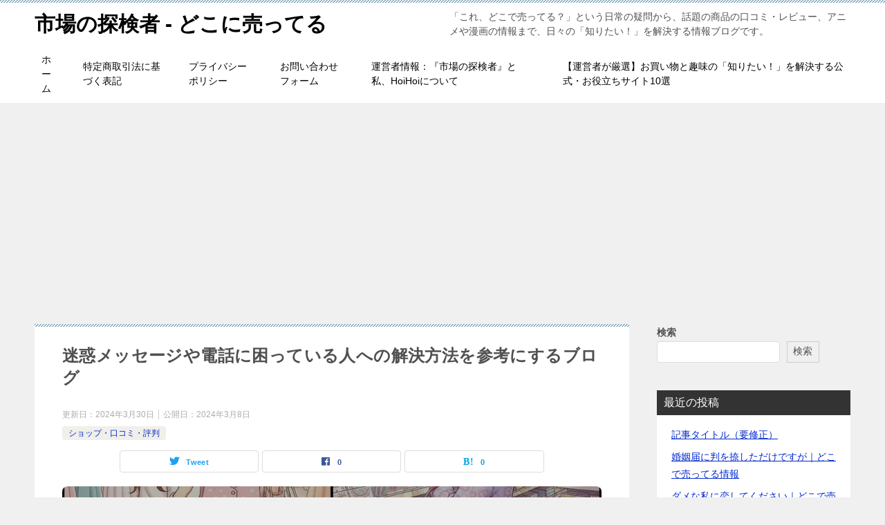

--- FILE ---
content_type: text/html; charset=UTF-8
request_url: https://lovehoihoi.com/%E8%BF%B7%E6%83%91%E3%83%A1%E3%83%83%E3%82%BB%E3%83%BC%E3%82%B8%E3%82%84%E9%9B%BB%E8%A9%B1%E3%81%AB%E5%9B%B0%E3%81%A3%E3%81%A6%E3%81%84%E3%82%8B%E4%BA%BA%E3%81%B8%E3%81%AE%E8%A7%A3%E6%B1%BA%E6%96%B9/
body_size: 56933
content:
<!doctype html>
<html dir="ltr" lang="ja" prefix="og: https://ogp.me/ns#" class="col2 layout-footer-show">
<head>
<meta name="google-site-verification" content="75IKLSHvXzITS1uMbdvgDI00DBAsGsL7lM09FcNNErM" />	<meta charset="UTF-8">
	<meta name="viewport" content="width=device-width, initial-scale=1">
	<link rel="profile" href="http://gmpg.org/xfn/11">

	<title>迷惑メッセージや電話に困っている人への解決方法を参考にするブログ - 市場の探検者 - どこに売ってる</title>

		<!-- All in One SEO 4.9.1.1 - aioseo.com -->
	<meta name="description" content="「毎日のように迷惑なメッセージや電話に悩まされている方へ。ストレスを感じることはありませんか？そんなあなたに解" />
	<meta name="robots" content="max-image-preview:large" />
	<meta name="author" content="air00053"/>
	<meta name="google-site-verification" content="trYy4ya38r-YmVlN7A1nrBymA69mOEeHnyMjf5T_zjc" />
	<link rel="canonical" href="https://lovehoihoi.com/%e8%bf%b7%e6%83%91%e3%83%a1%e3%83%83%e3%82%bb%e3%83%bc%e3%82%b8%e3%82%84%e9%9b%bb%e8%a9%b1%e3%81%ab%e5%9b%b0%e3%81%a3%e3%81%a6%e3%81%84%e3%82%8b%e4%ba%ba%e3%81%b8%e3%81%ae%e8%a7%a3%e6%b1%ba%e6%96%b9/" />
	<meta name="generator" content="All in One SEO (AIOSEO) 4.9.1.1" />
		<meta property="og:locale" content="ja_JP" />
		<meta property="og:site_name" content="市場の探検者 - どこに売ってる - 「これ、どこで売ってる？」という日常の疑問から、話題の商品の口コミ・レビュー、アニメや漫画の情報まで、日々の「知りたい！」を解決する情報ブログです。" />
		<meta property="og:type" content="article" />
		<meta property="og:title" content="迷惑メッセージや電話に困っている人への解決方法を参考にするブログ - 市場の探検者 - どこに売ってる" />
		<meta property="og:description" content="「毎日のように迷惑なメッセージや電話に悩まされている方へ。ストレスを感じることはありませんか？そんなあなたに解" />
		<meta property="og:url" content="https://lovehoihoi.com/%e8%bf%b7%e6%83%91%e3%83%a1%e3%83%83%e3%82%bb%e3%83%bc%e3%82%b8%e3%82%84%e9%9b%bb%e8%a9%b1%e3%81%ab%e5%9b%b0%e3%81%a3%e3%81%a6%e3%81%84%e3%82%8b%e4%ba%ba%e3%81%b8%e3%81%ae%e8%a7%a3%e6%b1%ba%e6%96%b9/" />
		<meta property="og:image" content="https://lovehoihoi.com/wp-content/uploads/2025/11/Gemini_Generated_Image_7t5cu37t5cu37t5c.jpg" />
		<meta property="og:image:secure_url" content="https://lovehoihoi.com/wp-content/uploads/2025/11/Gemini_Generated_Image_7t5cu37t5cu37t5c.jpg" />
		<meta property="og:image:width" content="1024" />
		<meta property="og:image:height" content="1024" />
		<meta property="article:published_time" content="2024-03-08T08:13:04+00:00" />
		<meta property="article:modified_time" content="2024-03-30T08:47:36+00:00" />
		<meta name="twitter:card" content="summary_large_image" />
		<meta name="twitter:title" content="迷惑メッセージや電話に困っている人への解決方法を参考にするブログ - 市場の探検者 - どこに売ってる" />
		<meta name="twitter:description" content="「毎日のように迷惑なメッセージや電話に悩まされている方へ。ストレスを感じることはありませんか？そんなあなたに解" />
		<meta name="twitter:image" content="https://lovehoihoi.com/wp-content/uploads/2025/11/Gemini_Generated_Image_7t5cu37t5cu37t5c.jpg" />
		<script type="application/ld+json" class="aioseo-schema">
			{"@context":"https:\/\/schema.org","@graph":[{"@type":"BlogPosting","@id":"https:\/\/lovehoihoi.com\/%e8%bf%b7%e6%83%91%e3%83%a1%e3%83%83%e3%82%bb%e3%83%bc%e3%82%b8%e3%82%84%e9%9b%bb%e8%a9%b1%e3%81%ab%e5%9b%b0%e3%81%a3%e3%81%a6%e3%81%84%e3%82%8b%e4%ba%ba%e3%81%b8%e3%81%ae%e8%a7%a3%e6%b1%ba%e6%96%b9\/#blogposting","name":"\u8ff7\u60d1\u30e1\u30c3\u30bb\u30fc\u30b8\u3084\u96fb\u8a71\u306b\u56f0\u3063\u3066\u3044\u308b\u4eba\u3078\u306e\u89e3\u6c7a\u65b9\u6cd5\u3092\u53c2\u8003\u306b\u3059\u308b\u30d6\u30ed\u30b0 - \u5e02\u5834\u306e\u63a2\u691c\u8005 - \u3069\u3053\u306b\u58f2\u3063\u3066\u308b","headline":"\u8ff7\u60d1\u30e1\u30c3\u30bb\u30fc\u30b8\u3084\u96fb\u8a71\u306b\u56f0\u3063\u3066\u3044\u308b\u4eba\u3078\u306e\u89e3\u6c7a\u65b9\u6cd5\u3092\u53c2\u8003\u306b\u3059\u308b\u30d6\u30ed\u30b0","author":{"@id":"https:\/\/lovehoihoi.com\/author\/air00053\/#author"},"publisher":{"@id":"https:\/\/lovehoihoi.com\/#person"},"image":{"@type":"ImageObject","@id":"https:\/\/lovehoihoi.com\/%e8%bf%b7%e6%83%91%e3%83%a1%e3%83%83%e3%82%bb%e3%83%bc%e3%82%b8%e3%82%84%e9%9b%bb%e8%a9%b1%e3%81%ab%e5%9b%b0%e3%81%a3%e3%81%a6%e3%81%84%e3%82%8b%e4%ba%ba%e3%81%b8%e3%81%ae%e8%a7%a3%e6%b1%ba%e6%96%b9\/#articleImage","url":"https:\/\/secure.gravatar.com\/avatar\/e6c9432edde975f9cd2fdd040ce6db887706a33412fbcab883d33e13857e72f4?s=96&d=mm&r=g","width":96,"height":96,"caption":"air00053"},"datePublished":"2024-03-08T17:13:04+09:00","dateModified":"2024-03-30T17:47:36+09:00","inLanguage":"ja","mainEntityOfPage":{"@id":"https:\/\/lovehoihoi.com\/%e8%bf%b7%e6%83%91%e3%83%a1%e3%83%83%e3%82%bb%e3%83%bc%e3%82%b8%e3%82%84%e9%9b%bb%e8%a9%b1%e3%81%ab%e5%9b%b0%e3%81%a3%e3%81%a6%e3%81%84%e3%82%8b%e4%ba%ba%e3%81%b8%e3%81%ae%e8%a7%a3%e6%b1%ba%e6%96%b9\/#webpage"},"isPartOf":{"@id":"https:\/\/lovehoihoi.com\/%e8%bf%b7%e6%83%91%e3%83%a1%e3%83%83%e3%82%bb%e3%83%bc%e3%82%b8%e3%82%84%e9%9b%bb%e8%a9%b1%e3%81%ab%e5%9b%b0%e3%81%a3%e3%81%a6%e3%81%84%e3%82%8b%e4%ba%ba%e3%81%b8%e3%81%ae%e8%a7%a3%e6%b1%ba%e6%96%b9\/#webpage"},"articleSection":"\u30b7\u30e7\u30c3\u30d7\u30fb\u53e3\u30b3\u30df\u30fb\u8a55\u5224"},{"@type":"BreadcrumbList","@id":"https:\/\/lovehoihoi.com\/%e8%bf%b7%e6%83%91%e3%83%a1%e3%83%83%e3%82%bb%e3%83%bc%e3%82%b8%e3%82%84%e9%9b%bb%e8%a9%b1%e3%81%ab%e5%9b%b0%e3%81%a3%e3%81%a6%e3%81%84%e3%82%8b%e4%ba%ba%e3%81%b8%e3%81%ae%e8%a7%a3%e6%b1%ba%e6%96%b9\/#breadcrumblist","itemListElement":[{"@type":"ListItem","@id":"https:\/\/lovehoihoi.com#listItem","position":1,"name":"\u5bb6","item":"https:\/\/lovehoihoi.com","nextItem":{"@type":"ListItem","@id":"https:\/\/lovehoihoi.com\/category\/%e3%82%b7%e3%83%a7%e3%83%83%e3%83%97%e3%83%bb%e5%8f%a3%e3%82%b3%e3%83%9f%e3%83%bb%e8%a9%95%e5%88%a4\/#listItem","name":"\u30b7\u30e7\u30c3\u30d7\u30fb\u53e3\u30b3\u30df\u30fb\u8a55\u5224"}},{"@type":"ListItem","@id":"https:\/\/lovehoihoi.com\/category\/%e3%82%b7%e3%83%a7%e3%83%83%e3%83%97%e3%83%bb%e5%8f%a3%e3%82%b3%e3%83%9f%e3%83%bb%e8%a9%95%e5%88%a4\/#listItem","position":2,"name":"\u30b7\u30e7\u30c3\u30d7\u30fb\u53e3\u30b3\u30df\u30fb\u8a55\u5224","item":"https:\/\/lovehoihoi.com\/category\/%e3%82%b7%e3%83%a7%e3%83%83%e3%83%97%e3%83%bb%e5%8f%a3%e3%82%b3%e3%83%9f%e3%83%bb%e8%a9%95%e5%88%a4\/","nextItem":{"@type":"ListItem","@id":"https:\/\/lovehoihoi.com\/%e8%bf%b7%e6%83%91%e3%83%a1%e3%83%83%e3%82%bb%e3%83%bc%e3%82%b8%e3%82%84%e9%9b%bb%e8%a9%b1%e3%81%ab%e5%9b%b0%e3%81%a3%e3%81%a6%e3%81%84%e3%82%8b%e4%ba%ba%e3%81%b8%e3%81%ae%e8%a7%a3%e6%b1%ba%e6%96%b9\/#listItem","name":"\u8ff7\u60d1\u30e1\u30c3\u30bb\u30fc\u30b8\u3084\u96fb\u8a71\u306b\u56f0\u3063\u3066\u3044\u308b\u4eba\u3078\u306e\u89e3\u6c7a\u65b9\u6cd5\u3092\u53c2\u8003\u306b\u3059\u308b\u30d6\u30ed\u30b0"},"previousItem":{"@type":"ListItem","@id":"https:\/\/lovehoihoi.com#listItem","name":"\u5bb6"}},{"@type":"ListItem","@id":"https:\/\/lovehoihoi.com\/%e8%bf%b7%e6%83%91%e3%83%a1%e3%83%83%e3%82%bb%e3%83%bc%e3%82%b8%e3%82%84%e9%9b%bb%e8%a9%b1%e3%81%ab%e5%9b%b0%e3%81%a3%e3%81%a6%e3%81%84%e3%82%8b%e4%ba%ba%e3%81%b8%e3%81%ae%e8%a7%a3%e6%b1%ba%e6%96%b9\/#listItem","position":3,"name":"\u8ff7\u60d1\u30e1\u30c3\u30bb\u30fc\u30b8\u3084\u96fb\u8a71\u306b\u56f0\u3063\u3066\u3044\u308b\u4eba\u3078\u306e\u89e3\u6c7a\u65b9\u6cd5\u3092\u53c2\u8003\u306b\u3059\u308b\u30d6\u30ed\u30b0","previousItem":{"@type":"ListItem","@id":"https:\/\/lovehoihoi.com\/category\/%e3%82%b7%e3%83%a7%e3%83%83%e3%83%97%e3%83%bb%e5%8f%a3%e3%82%b3%e3%83%9f%e3%83%bb%e8%a9%95%e5%88%a4\/#listItem","name":"\u30b7\u30e7\u30c3\u30d7\u30fb\u53e3\u30b3\u30df\u30fb\u8a55\u5224"}}]},{"@type":"Person","@id":"https:\/\/lovehoihoi.com\/author\/air00053\/#author","url":"https:\/\/lovehoihoi.com\/author\/air00053\/","name":"air00053","image":{"@type":"ImageObject","@id":"https:\/\/lovehoihoi.com\/%e8%bf%b7%e6%83%91%e3%83%a1%e3%83%83%e3%82%bb%e3%83%bc%e3%82%b8%e3%82%84%e9%9b%bb%e8%a9%b1%e3%81%ab%e5%9b%b0%e3%81%a3%e3%81%a6%e3%81%84%e3%82%8b%e4%ba%ba%e3%81%b8%e3%81%ae%e8%a7%a3%e6%b1%ba%e6%96%b9\/#authorImage","url":"https:\/\/secure.gravatar.com\/avatar\/e6c9432edde975f9cd2fdd040ce6db887706a33412fbcab883d33e13857e72f4?s=96&d=mm&r=g","width":96,"height":96,"caption":"air00053"}},{"@type":"WebPage","@id":"https:\/\/lovehoihoi.com\/%e8%bf%b7%e6%83%91%e3%83%a1%e3%83%83%e3%82%bb%e3%83%bc%e3%82%b8%e3%82%84%e9%9b%bb%e8%a9%b1%e3%81%ab%e5%9b%b0%e3%81%a3%e3%81%a6%e3%81%84%e3%82%8b%e4%ba%ba%e3%81%b8%e3%81%ae%e8%a7%a3%e6%b1%ba%e6%96%b9\/#webpage","url":"https:\/\/lovehoihoi.com\/%e8%bf%b7%e6%83%91%e3%83%a1%e3%83%83%e3%82%bb%e3%83%bc%e3%82%b8%e3%82%84%e9%9b%bb%e8%a9%b1%e3%81%ab%e5%9b%b0%e3%81%a3%e3%81%a6%e3%81%84%e3%82%8b%e4%ba%ba%e3%81%b8%e3%81%ae%e8%a7%a3%e6%b1%ba%e6%96%b9\/","name":"\u8ff7\u60d1\u30e1\u30c3\u30bb\u30fc\u30b8\u3084\u96fb\u8a71\u306b\u56f0\u3063\u3066\u3044\u308b\u4eba\u3078\u306e\u89e3\u6c7a\u65b9\u6cd5\u3092\u53c2\u8003\u306b\u3059\u308b\u30d6\u30ed\u30b0 - \u5e02\u5834\u306e\u63a2\u691c\u8005 - \u3069\u3053\u306b\u58f2\u3063\u3066\u308b","description":"\u300c\u6bce\u65e5\u306e\u3088\u3046\u306b\u8ff7\u60d1\u306a\u30e1\u30c3\u30bb\u30fc\u30b8\u3084\u96fb\u8a71\u306b\u60a9\u307e\u3055\u308c\u3066\u3044\u308b\u65b9\u3078\u3002\u30b9\u30c8\u30ec\u30b9\u3092\u611f\u3058\u308b\u3053\u3068\u306f\u3042\u308a\u307e\u305b\u3093\u304b\uff1f\u305d\u3093\u306a\u3042\u306a\u305f\u306b\u89e3","inLanguage":"ja","isPartOf":{"@id":"https:\/\/lovehoihoi.com\/#website"},"breadcrumb":{"@id":"https:\/\/lovehoihoi.com\/%e8%bf%b7%e6%83%91%e3%83%a1%e3%83%83%e3%82%bb%e3%83%bc%e3%82%b8%e3%82%84%e9%9b%bb%e8%a9%b1%e3%81%ab%e5%9b%b0%e3%81%a3%e3%81%a6%e3%81%84%e3%82%8b%e4%ba%ba%e3%81%b8%e3%81%ae%e8%a7%a3%e6%b1%ba%e6%96%b9\/#breadcrumblist"},"author":{"@id":"https:\/\/lovehoihoi.com\/author\/air00053\/#author"},"creator":{"@id":"https:\/\/lovehoihoi.com\/author\/air00053\/#author"},"datePublished":"2024-03-08T17:13:04+09:00","dateModified":"2024-03-30T17:47:36+09:00"},{"@type":"WebSite","@id":"https:\/\/lovehoihoi.com\/#website","url":"https:\/\/lovehoihoi.com\/","name":"\u5e02\u5834\u306e\u63a2\u691c\u8005 - \u3069\u3053\u306b\u58f2\u3063\u3066\u308b","description":"\u300c\u3053\u308c\u3001\u3069\u3053\u3067\u58f2\u3063\u3066\u308b\uff1f\u300d\u3068\u3044\u3046\u65e5\u5e38\u306e\u7591\u554f\u304b\u3089\u3001\u8a71\u984c\u306e\u5546\u54c1\u306e\u53e3\u30b3\u30df\u30fb\u30ec\u30d3\u30e5\u30fc\u3001\u30a2\u30cb\u30e1\u3084\u6f2b\u753b\u306e\u60c5\u5831\u307e\u3067\u3001\u65e5\u3005\u306e\u300c\u77e5\u308a\u305f\u3044\uff01\u300d\u3092\u89e3\u6c7a\u3059\u308b\u60c5\u5831\u30d6\u30ed\u30b0\u3067\u3059\u3002","inLanguage":"ja","publisher":{"@id":"https:\/\/lovehoihoi.com\/#person"}}]}
		</script>
		<!-- All in One SEO -->

	<script>
		var shf = 1;
		var lso = 1;
		var ajaxurl = 'https://lovehoihoi.com/wp-admin/admin-ajax.php';
		var sns_cnt = true;
			</script>
	<link rel='dns-prefetch' href='//stats.wp.com' />
<link rel="alternate" type="application/rss+xml" title="市場の探検者 - どこに売ってる &raquo; フィード" href="https://lovehoihoi.com/feed/" />
<link rel="alternate" type="application/rss+xml" title="市場の探検者 - どこに売ってる &raquo; コメントフィード" href="https://lovehoihoi.com/comments/feed/" />
<link rel="alternate" type="application/rss+xml" title="市場の探検者 - どこに売ってる &raquo; 迷惑メッセージや電話に困っている人への解決方法を参考にするブログ のコメントのフィード" href="https://lovehoihoi.com/%e8%bf%b7%e6%83%91%e3%83%a1%e3%83%83%e3%82%bb%e3%83%bc%e3%82%b8%e3%82%84%e9%9b%bb%e8%a9%b1%e3%81%ab%e5%9b%b0%e3%81%a3%e3%81%a6%e3%81%84%e3%82%8b%e4%ba%ba%e3%81%b8%e3%81%ae%e8%a7%a3%e6%b1%ba%e6%96%b9/feed/" />
<link rel="alternate" title="oEmbed (JSON)" type="application/json+oembed" href="https://lovehoihoi.com/wp-json/oembed/1.0/embed?url=https%3A%2F%2Flovehoihoi.com%2F%25e8%25bf%25b7%25e6%2583%2591%25e3%2583%25a1%25e3%2583%2583%25e3%2582%25bb%25e3%2583%25bc%25e3%2582%25b8%25e3%2582%2584%25e9%259b%25bb%25e8%25a9%25b1%25e3%2581%25ab%25e5%259b%25b0%25e3%2581%25a3%25e3%2581%25a6%25e3%2581%2584%25e3%2582%258b%25e4%25ba%25ba%25e3%2581%25b8%25e3%2581%25ae%25e8%25a7%25a3%25e6%25b1%25ba%25e6%2596%25b9%2F" />
<link rel="alternate" title="oEmbed (XML)" type="text/xml+oembed" href="https://lovehoihoi.com/wp-json/oembed/1.0/embed?url=https%3A%2F%2Flovehoihoi.com%2F%25e8%25bf%25b7%25e6%2583%2591%25e3%2583%25a1%25e3%2583%2583%25e3%2582%25bb%25e3%2583%25bc%25e3%2582%25b8%25e3%2582%2584%25e9%259b%25bb%25e8%25a9%25b1%25e3%2581%25ab%25e5%259b%25b0%25e3%2581%25a3%25e3%2581%25a6%25e3%2581%2584%25e3%2582%258b%25e4%25ba%25ba%25e3%2581%25b8%25e3%2581%25ae%25e8%25a7%25a3%25e6%25b1%25ba%25e6%2596%25b9%2F&#038;format=xml" />
<style id='wp-img-auto-sizes-contain-inline-css' type='text/css'>
img:is([sizes=auto i],[sizes^="auto," i]){contain-intrinsic-size:3000px 1500px}
/*# sourceURL=wp-img-auto-sizes-contain-inline-css */
</style>
<style id='wp-emoji-styles-inline-css' type='text/css'>

	img.wp-smiley, img.emoji {
		display: inline !important;
		border: none !important;
		box-shadow: none !important;
		height: 1em !important;
		width: 1em !important;
		margin: 0 0.07em !important;
		vertical-align: -0.1em !important;
		background: none !important;
		padding: 0 !important;
	}
/*# sourceURL=wp-emoji-styles-inline-css */
</style>
<style id='wp-block-library-inline-css' type='text/css'>
:root{--wp-block-synced-color:#7a00df;--wp-block-synced-color--rgb:122,0,223;--wp-bound-block-color:var(--wp-block-synced-color);--wp-editor-canvas-background:#ddd;--wp-admin-theme-color:#007cba;--wp-admin-theme-color--rgb:0,124,186;--wp-admin-theme-color-darker-10:#006ba1;--wp-admin-theme-color-darker-10--rgb:0,107,160.5;--wp-admin-theme-color-darker-20:#005a87;--wp-admin-theme-color-darker-20--rgb:0,90,135;--wp-admin-border-width-focus:2px}@media (min-resolution:192dpi){:root{--wp-admin-border-width-focus:1.5px}}.wp-element-button{cursor:pointer}:root .has-very-light-gray-background-color{background-color:#eee}:root .has-very-dark-gray-background-color{background-color:#313131}:root .has-very-light-gray-color{color:#eee}:root .has-very-dark-gray-color{color:#313131}:root .has-vivid-green-cyan-to-vivid-cyan-blue-gradient-background{background:linear-gradient(135deg,#00d084,#0693e3)}:root .has-purple-crush-gradient-background{background:linear-gradient(135deg,#34e2e4,#4721fb 50%,#ab1dfe)}:root .has-hazy-dawn-gradient-background{background:linear-gradient(135deg,#faaca8,#dad0ec)}:root .has-subdued-olive-gradient-background{background:linear-gradient(135deg,#fafae1,#67a671)}:root .has-atomic-cream-gradient-background{background:linear-gradient(135deg,#fdd79a,#004a59)}:root .has-nightshade-gradient-background{background:linear-gradient(135deg,#330968,#31cdcf)}:root .has-midnight-gradient-background{background:linear-gradient(135deg,#020381,#2874fc)}:root{--wp--preset--font-size--normal:16px;--wp--preset--font-size--huge:42px}.has-regular-font-size{font-size:1em}.has-larger-font-size{font-size:2.625em}.has-normal-font-size{font-size:var(--wp--preset--font-size--normal)}.has-huge-font-size{font-size:var(--wp--preset--font-size--huge)}.has-text-align-center{text-align:center}.has-text-align-left{text-align:left}.has-text-align-right{text-align:right}.has-fit-text{white-space:nowrap!important}#end-resizable-editor-section{display:none}.aligncenter{clear:both}.items-justified-left{justify-content:flex-start}.items-justified-center{justify-content:center}.items-justified-right{justify-content:flex-end}.items-justified-space-between{justify-content:space-between}.screen-reader-text{border:0;clip-path:inset(50%);height:1px;margin:-1px;overflow:hidden;padding:0;position:absolute;width:1px;word-wrap:normal!important}.screen-reader-text:focus{background-color:#ddd;clip-path:none;color:#444;display:block;font-size:1em;height:auto;left:5px;line-height:normal;padding:15px 23px 14px;text-decoration:none;top:5px;width:auto;z-index:100000}html :where(.has-border-color){border-style:solid}html :where([style*=border-top-color]){border-top-style:solid}html :where([style*=border-right-color]){border-right-style:solid}html :where([style*=border-bottom-color]){border-bottom-style:solid}html :where([style*=border-left-color]){border-left-style:solid}html :where([style*=border-width]){border-style:solid}html :where([style*=border-top-width]){border-top-style:solid}html :where([style*=border-right-width]){border-right-style:solid}html :where([style*=border-bottom-width]){border-bottom-style:solid}html :where([style*=border-left-width]){border-left-style:solid}html :where(img[class*=wp-image-]){height:auto;max-width:100%}:where(figure){margin:0 0 1em}html :where(.is-position-sticky){--wp-admin--admin-bar--position-offset:var(--wp-admin--admin-bar--height,0px)}@media screen and (max-width:600px){html :where(.is-position-sticky){--wp-admin--admin-bar--position-offset:0px}}

/*# sourceURL=wp-block-library-inline-css */
</style><style id='wp-block-archives-inline-css' type='text/css'>
.wp-block-archives{box-sizing:border-box}.wp-block-archives-dropdown label{display:block}
/*# sourceURL=https://lovehoihoi.com/wp-includes/blocks/archives/style.min.css */
</style>
<style id='wp-block-categories-inline-css' type='text/css'>
.wp-block-categories{box-sizing:border-box}.wp-block-categories.alignleft{margin-right:2em}.wp-block-categories.alignright{margin-left:2em}.wp-block-categories.wp-block-categories-dropdown.aligncenter{text-align:center}.wp-block-categories .wp-block-categories__label{display:block;width:100%}
/*# sourceURL=https://lovehoihoi.com/wp-includes/blocks/categories/style.min.css */
</style>
<style id='wp-block-heading-inline-css' type='text/css'>
h1:where(.wp-block-heading).has-background,h2:where(.wp-block-heading).has-background,h3:where(.wp-block-heading).has-background,h4:where(.wp-block-heading).has-background,h5:where(.wp-block-heading).has-background,h6:where(.wp-block-heading).has-background{padding:1.25em 2.375em}h1.has-text-align-left[style*=writing-mode]:where([style*=vertical-lr]),h1.has-text-align-right[style*=writing-mode]:where([style*=vertical-rl]),h2.has-text-align-left[style*=writing-mode]:where([style*=vertical-lr]),h2.has-text-align-right[style*=writing-mode]:where([style*=vertical-rl]),h3.has-text-align-left[style*=writing-mode]:where([style*=vertical-lr]),h3.has-text-align-right[style*=writing-mode]:where([style*=vertical-rl]),h4.has-text-align-left[style*=writing-mode]:where([style*=vertical-lr]),h4.has-text-align-right[style*=writing-mode]:where([style*=vertical-rl]),h5.has-text-align-left[style*=writing-mode]:where([style*=vertical-lr]),h5.has-text-align-right[style*=writing-mode]:where([style*=vertical-rl]),h6.has-text-align-left[style*=writing-mode]:where([style*=vertical-lr]),h6.has-text-align-right[style*=writing-mode]:where([style*=vertical-rl]){rotate:180deg}
/*# sourceURL=https://lovehoihoi.com/wp-includes/blocks/heading/style.min.css */
</style>
<style id='wp-block-latest-posts-inline-css' type='text/css'>
.wp-block-latest-posts{box-sizing:border-box}.wp-block-latest-posts.alignleft{margin-right:2em}.wp-block-latest-posts.alignright{margin-left:2em}.wp-block-latest-posts.wp-block-latest-posts__list{list-style:none}.wp-block-latest-posts.wp-block-latest-posts__list li{clear:both;overflow-wrap:break-word}.wp-block-latest-posts.is-grid{display:flex;flex-wrap:wrap}.wp-block-latest-posts.is-grid li{margin:0 1.25em 1.25em 0;width:100%}@media (min-width:600px){.wp-block-latest-posts.columns-2 li{width:calc(50% - .625em)}.wp-block-latest-posts.columns-2 li:nth-child(2n){margin-right:0}.wp-block-latest-posts.columns-3 li{width:calc(33.33333% - .83333em)}.wp-block-latest-posts.columns-3 li:nth-child(3n){margin-right:0}.wp-block-latest-posts.columns-4 li{width:calc(25% - .9375em)}.wp-block-latest-posts.columns-4 li:nth-child(4n){margin-right:0}.wp-block-latest-posts.columns-5 li{width:calc(20% - 1em)}.wp-block-latest-posts.columns-5 li:nth-child(5n){margin-right:0}.wp-block-latest-posts.columns-6 li{width:calc(16.66667% - 1.04167em)}.wp-block-latest-posts.columns-6 li:nth-child(6n){margin-right:0}}:root :where(.wp-block-latest-posts.is-grid){padding:0}:root :where(.wp-block-latest-posts.wp-block-latest-posts__list){padding-left:0}.wp-block-latest-posts__post-author,.wp-block-latest-posts__post-date{display:block;font-size:.8125em}.wp-block-latest-posts__post-excerpt,.wp-block-latest-posts__post-full-content{margin-bottom:1em;margin-top:.5em}.wp-block-latest-posts__featured-image a{display:inline-block}.wp-block-latest-posts__featured-image img{height:auto;max-width:100%;width:auto}.wp-block-latest-posts__featured-image.alignleft{float:left;margin-right:1em}.wp-block-latest-posts__featured-image.alignright{float:right;margin-left:1em}.wp-block-latest-posts__featured-image.aligncenter{margin-bottom:1em;text-align:center}
/*# sourceURL=https://lovehoihoi.com/wp-includes/blocks/latest-posts/style.min.css */
</style>
<style id='wp-block-search-inline-css' type='text/css'>
.wp-block-search__button{margin-left:10px;word-break:normal}.wp-block-search__button.has-icon{line-height:0}.wp-block-search__button svg{height:1.25em;min-height:24px;min-width:24px;width:1.25em;fill:currentColor;vertical-align:text-bottom}:where(.wp-block-search__button){border:1px solid #ccc;padding:6px 10px}.wp-block-search__inside-wrapper{display:flex;flex:auto;flex-wrap:nowrap;max-width:100%}.wp-block-search__label{width:100%}.wp-block-search.wp-block-search__button-only .wp-block-search__button{box-sizing:border-box;display:flex;flex-shrink:0;justify-content:center;margin-left:0;max-width:100%}.wp-block-search.wp-block-search__button-only .wp-block-search__inside-wrapper{min-width:0!important;transition-property:width}.wp-block-search.wp-block-search__button-only .wp-block-search__input{flex-basis:100%;transition-duration:.3s}.wp-block-search.wp-block-search__button-only.wp-block-search__searchfield-hidden,.wp-block-search.wp-block-search__button-only.wp-block-search__searchfield-hidden .wp-block-search__inside-wrapper{overflow:hidden}.wp-block-search.wp-block-search__button-only.wp-block-search__searchfield-hidden .wp-block-search__input{border-left-width:0!important;border-right-width:0!important;flex-basis:0;flex-grow:0;margin:0;min-width:0!important;padding-left:0!important;padding-right:0!important;width:0!important}:where(.wp-block-search__input){appearance:none;border:1px solid #949494;flex-grow:1;font-family:inherit;font-size:inherit;font-style:inherit;font-weight:inherit;letter-spacing:inherit;line-height:inherit;margin-left:0;margin-right:0;min-width:3rem;padding:8px;text-decoration:unset!important;text-transform:inherit}:where(.wp-block-search__button-inside .wp-block-search__inside-wrapper){background-color:#fff;border:1px solid #949494;box-sizing:border-box;padding:4px}:where(.wp-block-search__button-inside .wp-block-search__inside-wrapper) .wp-block-search__input{border:none;border-radius:0;padding:0 4px}:where(.wp-block-search__button-inside .wp-block-search__inside-wrapper) .wp-block-search__input:focus{outline:none}:where(.wp-block-search__button-inside .wp-block-search__inside-wrapper) :where(.wp-block-search__button){padding:4px 8px}.wp-block-search.aligncenter .wp-block-search__inside-wrapper{margin:auto}.wp-block[data-align=right] .wp-block-search.wp-block-search__button-only .wp-block-search__inside-wrapper{float:right}
/*# sourceURL=https://lovehoihoi.com/wp-includes/blocks/search/style.min.css */
</style>
<style id='wp-block-search-theme-inline-css' type='text/css'>
.wp-block-search .wp-block-search__label{font-weight:700}.wp-block-search__button{border:1px solid #ccc;padding:.375em .625em}
/*# sourceURL=https://lovehoihoi.com/wp-includes/blocks/search/theme.min.css */
</style>
<style id='wp-block-group-inline-css' type='text/css'>
.wp-block-group{box-sizing:border-box}:where(.wp-block-group.wp-block-group-is-layout-constrained){position:relative}
/*# sourceURL=https://lovehoihoi.com/wp-includes/blocks/group/style.min.css */
</style>
<style id='wp-block-group-theme-inline-css' type='text/css'>
:where(.wp-block-group.has-background){padding:1.25em 2.375em}
/*# sourceURL=https://lovehoihoi.com/wp-includes/blocks/group/theme.min.css */
</style>
<style id='wp-block-paragraph-inline-css' type='text/css'>
.is-small-text{font-size:.875em}.is-regular-text{font-size:1em}.is-large-text{font-size:2.25em}.is-larger-text{font-size:3em}.has-drop-cap:not(:focus):first-letter{float:left;font-size:8.4em;font-style:normal;font-weight:100;line-height:.68;margin:.05em .1em 0 0;text-transform:uppercase}body.rtl .has-drop-cap:not(:focus):first-letter{float:none;margin-left:.1em}p.has-drop-cap.has-background{overflow:hidden}:root :where(p.has-background){padding:1.25em 2.375em}:where(p.has-text-color:not(.has-link-color)) a{color:inherit}p.has-text-align-left[style*="writing-mode:vertical-lr"],p.has-text-align-right[style*="writing-mode:vertical-rl"]{rotate:180deg}
/*# sourceURL=https://lovehoihoi.com/wp-includes/blocks/paragraph/style.min.css */
</style>
<style id='global-styles-inline-css' type='text/css'>
:root{--wp--preset--aspect-ratio--square: 1;--wp--preset--aspect-ratio--4-3: 4/3;--wp--preset--aspect-ratio--3-4: 3/4;--wp--preset--aspect-ratio--3-2: 3/2;--wp--preset--aspect-ratio--2-3: 2/3;--wp--preset--aspect-ratio--16-9: 16/9;--wp--preset--aspect-ratio--9-16: 9/16;--wp--preset--color--black: #000000;--wp--preset--color--cyan-bluish-gray: #abb8c3;--wp--preset--color--white: #ffffff;--wp--preset--color--pale-pink: #f78da7;--wp--preset--color--vivid-red: #cf2e2e;--wp--preset--color--luminous-vivid-orange: #ff6900;--wp--preset--color--luminous-vivid-amber: #fcb900;--wp--preset--color--light-green-cyan: #7bdcb5;--wp--preset--color--vivid-green-cyan: #00d084;--wp--preset--color--pale-cyan-blue: #8ed1fc;--wp--preset--color--vivid-cyan-blue: #0693e3;--wp--preset--color--vivid-purple: #9b51e0;--wp--preset--gradient--vivid-cyan-blue-to-vivid-purple: linear-gradient(135deg,rgb(6,147,227) 0%,rgb(155,81,224) 100%);--wp--preset--gradient--light-green-cyan-to-vivid-green-cyan: linear-gradient(135deg,rgb(122,220,180) 0%,rgb(0,208,130) 100%);--wp--preset--gradient--luminous-vivid-amber-to-luminous-vivid-orange: linear-gradient(135deg,rgb(252,185,0) 0%,rgb(255,105,0) 100%);--wp--preset--gradient--luminous-vivid-orange-to-vivid-red: linear-gradient(135deg,rgb(255,105,0) 0%,rgb(207,46,46) 100%);--wp--preset--gradient--very-light-gray-to-cyan-bluish-gray: linear-gradient(135deg,rgb(238,238,238) 0%,rgb(169,184,195) 100%);--wp--preset--gradient--cool-to-warm-spectrum: linear-gradient(135deg,rgb(74,234,220) 0%,rgb(151,120,209) 20%,rgb(207,42,186) 40%,rgb(238,44,130) 60%,rgb(251,105,98) 80%,rgb(254,248,76) 100%);--wp--preset--gradient--blush-light-purple: linear-gradient(135deg,rgb(255,206,236) 0%,rgb(152,150,240) 100%);--wp--preset--gradient--blush-bordeaux: linear-gradient(135deg,rgb(254,205,165) 0%,rgb(254,45,45) 50%,rgb(107,0,62) 100%);--wp--preset--gradient--luminous-dusk: linear-gradient(135deg,rgb(255,203,112) 0%,rgb(199,81,192) 50%,rgb(65,88,208) 100%);--wp--preset--gradient--pale-ocean: linear-gradient(135deg,rgb(255,245,203) 0%,rgb(182,227,212) 50%,rgb(51,167,181) 100%);--wp--preset--gradient--electric-grass: linear-gradient(135deg,rgb(202,248,128) 0%,rgb(113,206,126) 100%);--wp--preset--gradient--midnight: linear-gradient(135deg,rgb(2,3,129) 0%,rgb(40,116,252) 100%);--wp--preset--font-size--small: 13px;--wp--preset--font-size--medium: 20px;--wp--preset--font-size--large: 36px;--wp--preset--font-size--x-large: 42px;--wp--preset--spacing--20: 0.44rem;--wp--preset--spacing--30: 0.67rem;--wp--preset--spacing--40: 1rem;--wp--preset--spacing--50: 1.5rem;--wp--preset--spacing--60: 2.25rem;--wp--preset--spacing--70: 3.38rem;--wp--preset--spacing--80: 5.06rem;--wp--preset--shadow--natural: 6px 6px 9px rgba(0, 0, 0, 0.2);--wp--preset--shadow--deep: 12px 12px 50px rgba(0, 0, 0, 0.4);--wp--preset--shadow--sharp: 6px 6px 0px rgba(0, 0, 0, 0.2);--wp--preset--shadow--outlined: 6px 6px 0px -3px rgb(255, 255, 255), 6px 6px rgb(0, 0, 0);--wp--preset--shadow--crisp: 6px 6px 0px rgb(0, 0, 0);}:where(.is-layout-flex){gap: 0.5em;}:where(.is-layout-grid){gap: 0.5em;}body .is-layout-flex{display: flex;}.is-layout-flex{flex-wrap: wrap;align-items: center;}.is-layout-flex > :is(*, div){margin: 0;}body .is-layout-grid{display: grid;}.is-layout-grid > :is(*, div){margin: 0;}:where(.wp-block-columns.is-layout-flex){gap: 2em;}:where(.wp-block-columns.is-layout-grid){gap: 2em;}:where(.wp-block-post-template.is-layout-flex){gap: 1.25em;}:where(.wp-block-post-template.is-layout-grid){gap: 1.25em;}.has-black-color{color: var(--wp--preset--color--black) !important;}.has-cyan-bluish-gray-color{color: var(--wp--preset--color--cyan-bluish-gray) !important;}.has-white-color{color: var(--wp--preset--color--white) !important;}.has-pale-pink-color{color: var(--wp--preset--color--pale-pink) !important;}.has-vivid-red-color{color: var(--wp--preset--color--vivid-red) !important;}.has-luminous-vivid-orange-color{color: var(--wp--preset--color--luminous-vivid-orange) !important;}.has-luminous-vivid-amber-color{color: var(--wp--preset--color--luminous-vivid-amber) !important;}.has-light-green-cyan-color{color: var(--wp--preset--color--light-green-cyan) !important;}.has-vivid-green-cyan-color{color: var(--wp--preset--color--vivid-green-cyan) !important;}.has-pale-cyan-blue-color{color: var(--wp--preset--color--pale-cyan-blue) !important;}.has-vivid-cyan-blue-color{color: var(--wp--preset--color--vivid-cyan-blue) !important;}.has-vivid-purple-color{color: var(--wp--preset--color--vivid-purple) !important;}.has-black-background-color{background-color: var(--wp--preset--color--black) !important;}.has-cyan-bluish-gray-background-color{background-color: var(--wp--preset--color--cyan-bluish-gray) !important;}.has-white-background-color{background-color: var(--wp--preset--color--white) !important;}.has-pale-pink-background-color{background-color: var(--wp--preset--color--pale-pink) !important;}.has-vivid-red-background-color{background-color: var(--wp--preset--color--vivid-red) !important;}.has-luminous-vivid-orange-background-color{background-color: var(--wp--preset--color--luminous-vivid-orange) !important;}.has-luminous-vivid-amber-background-color{background-color: var(--wp--preset--color--luminous-vivid-amber) !important;}.has-light-green-cyan-background-color{background-color: var(--wp--preset--color--light-green-cyan) !important;}.has-vivid-green-cyan-background-color{background-color: var(--wp--preset--color--vivid-green-cyan) !important;}.has-pale-cyan-blue-background-color{background-color: var(--wp--preset--color--pale-cyan-blue) !important;}.has-vivid-cyan-blue-background-color{background-color: var(--wp--preset--color--vivid-cyan-blue) !important;}.has-vivid-purple-background-color{background-color: var(--wp--preset--color--vivid-purple) !important;}.has-black-border-color{border-color: var(--wp--preset--color--black) !important;}.has-cyan-bluish-gray-border-color{border-color: var(--wp--preset--color--cyan-bluish-gray) !important;}.has-white-border-color{border-color: var(--wp--preset--color--white) !important;}.has-pale-pink-border-color{border-color: var(--wp--preset--color--pale-pink) !important;}.has-vivid-red-border-color{border-color: var(--wp--preset--color--vivid-red) !important;}.has-luminous-vivid-orange-border-color{border-color: var(--wp--preset--color--luminous-vivid-orange) !important;}.has-luminous-vivid-amber-border-color{border-color: var(--wp--preset--color--luminous-vivid-amber) !important;}.has-light-green-cyan-border-color{border-color: var(--wp--preset--color--light-green-cyan) !important;}.has-vivid-green-cyan-border-color{border-color: var(--wp--preset--color--vivid-green-cyan) !important;}.has-pale-cyan-blue-border-color{border-color: var(--wp--preset--color--pale-cyan-blue) !important;}.has-vivid-cyan-blue-border-color{border-color: var(--wp--preset--color--vivid-cyan-blue) !important;}.has-vivid-purple-border-color{border-color: var(--wp--preset--color--vivid-purple) !important;}.has-vivid-cyan-blue-to-vivid-purple-gradient-background{background: var(--wp--preset--gradient--vivid-cyan-blue-to-vivid-purple) !important;}.has-light-green-cyan-to-vivid-green-cyan-gradient-background{background: var(--wp--preset--gradient--light-green-cyan-to-vivid-green-cyan) !important;}.has-luminous-vivid-amber-to-luminous-vivid-orange-gradient-background{background: var(--wp--preset--gradient--luminous-vivid-amber-to-luminous-vivid-orange) !important;}.has-luminous-vivid-orange-to-vivid-red-gradient-background{background: var(--wp--preset--gradient--luminous-vivid-orange-to-vivid-red) !important;}.has-very-light-gray-to-cyan-bluish-gray-gradient-background{background: var(--wp--preset--gradient--very-light-gray-to-cyan-bluish-gray) !important;}.has-cool-to-warm-spectrum-gradient-background{background: var(--wp--preset--gradient--cool-to-warm-spectrum) !important;}.has-blush-light-purple-gradient-background{background: var(--wp--preset--gradient--blush-light-purple) !important;}.has-blush-bordeaux-gradient-background{background: var(--wp--preset--gradient--blush-bordeaux) !important;}.has-luminous-dusk-gradient-background{background: var(--wp--preset--gradient--luminous-dusk) !important;}.has-pale-ocean-gradient-background{background: var(--wp--preset--gradient--pale-ocean) !important;}.has-electric-grass-gradient-background{background: var(--wp--preset--gradient--electric-grass) !important;}.has-midnight-gradient-background{background: var(--wp--preset--gradient--midnight) !important;}.has-small-font-size{font-size: var(--wp--preset--font-size--small) !important;}.has-medium-font-size{font-size: var(--wp--preset--font-size--medium) !important;}.has-large-font-size{font-size: var(--wp--preset--font-size--large) !important;}.has-x-large-font-size{font-size: var(--wp--preset--font-size--x-large) !important;}
/*# sourceURL=global-styles-inline-css */
</style>

<style id='classic-theme-styles-inline-css' type='text/css'>
/*! This file is auto-generated */
.wp-block-button__link{color:#fff;background-color:#32373c;border-radius:9999px;box-shadow:none;text-decoration:none;padding:calc(.667em + 2px) calc(1.333em + 2px);font-size:1.125em}.wp-block-file__button{background:#32373c;color:#fff;text-decoration:none}
/*# sourceURL=/wp-includes/css/classic-themes.min.css */
</style>
<link rel='stylesheet' id='contact-form-7-css' href='https://lovehoihoi.com/wp-content/plugins/contact-form-7/includes/css/styles.css?ver=6.1.4' type='text/css' media='all' />
<link rel='stylesheet' id='keni-style-css' href='https://lovehoihoi.com/wp-content/themes/keni80_wp_standard_all_202401242332/style.css?ver=6.9' type='text/css' media='all' />
<link rel='stylesheet' id='keni_base-css' href='https://lovehoihoi.com/wp-content/themes/keni80_wp_standard_all_202401242332/base.css?ver=6.9' type='text/css' media='all' />
<link rel='stylesheet' id='keni-advanced-css' href='https://lovehoihoi.com/wp-content/themes/keni80_wp_standard_all_202401242332/advanced.css?ver=6.9' type='text/css' media='all' />
<link rel='stylesheet' id='pochipp-front-css' href='https://lovehoihoi.com/wp-content/plugins/pochipp/dist/css/style.css?ver=1.18.0' type='text/css' media='all' />
<style id='keni_customized_css-inline-css' type='text/css'>
.color01{color: #819faf;}.color02{color: #86aabe;}.color03{color: #dbe5eb;}.color04{color: #eff3f5;}.color05{color: #f3f7f9;}.color06{color: #e9f1f3;}.color07{color: #333333;}q{background: #e9f1f3;}table:not(.review-table) thead th{border-color: #86aabe;background-color: #86aabe;}a:hover,a:active,a:focus{color: #819faf;}.keni-header_wrap{background-image: linear-gradient(-45deg,#fff 25%,#86aabe 25%, #86aabe 50%,#fff 50%, #fff 75%,#86aabe 75%, #86aabe);}.keni-header_cont .header-mail .btn_header{color: #819faf;}.site-title > a span{color: #819faf;}.keni-breadcrumb-list li a:hover,.keni-breadcrumb-list li a:active,.keni-breadcrumb-list li a:focus{color: #819faf;}.keni-section h1:not(.title_no-style){background-image: linear-gradient(-45deg,#fff 25%,#86aabe 25%, #86aabe 50%,#fff 50%, #fff 75%,#86aabe 75%, #86aabe);}.archive_title{background-image: linear-gradient(-45deg,#fff 25%,#86aabe 25%, #86aabe 50%,#fff 50%, #fff 75%,#86aabe 75%, #86aabe);} h2:not(.title_no-style){background: #86aabe;}.profile-box-title {background: #86aabe;}.keni-related-title {background: #86aabe;}.comments-area h2 {background: #86aabe;}h3:not(.title_no-style){border-top-color: #86aabe;border-bottom-color: #86aabe;color: #819faf;}h4:not(.title_no-style){border-bottom-color: #86aabe;color: #819faf;}h5:not(.title_no-style){color: #819faf;}.keni-section h1 a:hover,.keni-section h1 a:active,.keni-section h1 a:focus,.keni-section h3 a:hover,.keni-section h3 a:active,.keni-section h3 a:focus,.keni-section h4 a:hover,.keni-section h4 a:active,.keni-section h4 a:focus,.keni-section h5 a:hover,.keni-section h5 a:active,.keni-section h5 a:focus,.keni-section h6 a:hover,.keni-section h6 a:active,.keni-section h6 a:focus{color: #819faf;}.keni-section .sub-section_title {background: #333333;}[id^='block'].keni-section_wrap.widget_block .keni-section h2{background: #333333;}.btn_style01{border-color: #819faf;color: #819faf;}.btn_style02{border-color: #819faf;color: #819faf;}.btn_style03{background: #86aabe;}.entry-list .entry_title a:hover,.entry-list .entry_title a:active,.entry-list .entry_title a:focus{color: #819faf;}.ently_read-more .btn{border-color: #819faf;color: #819faf;}.profile-box{background-color: #f3f7f9;}.advance-billing-box_next-title{color: #dbe5eb;}.step-chart li:nth-child(2){background-color: #eff3f5;}.step-chart_style01 li:nth-child(2)::after,.step-chart_style02 li:nth-child(2)::after{border-top-color: #eff3f5;}.step-chart li:nth-child(3){background-color: #dbe5eb;}.step-chart_style01 li:nth-child(3)::after,.step-chart_style02 li:nth-child(3)::after{border-top-color: #dbe5eb;}.step-chart li:nth-child(4){background-color: #86aabe;}.step-chart_style01 li:nth-child(4)::after,.step-chart_style02 li:nth-child(4)::after{border-top-color: #86aabe;}.toc-area_inner .toc-area_list > li::before{background: #86aabe;}.toc_title{color: #819faf;}.list_style02 li::before{background: #86aabe;}.dl_style02 dt{background: #86aabe;}.dl_style02 dd{background: #eff3f5;}.accordion-list dt{background: #86aabe;}.ranking-list .review_desc_title{color: #819faf;}.review_desc{background-color: #f3f7f9;}.item-box .item-box_title{color: #819faf;}.item-box02{background-image: linear-gradient(-45deg,#fff 25%,#86aabe 25%, #86aabe 50%,#fff 50%, #fff 75%,#86aabe 75%, #86aabe);}.item-box02 .item-box_inner{background-color: #f3f7f9;}.item-box02 .item-box_title{background-color: #86aabe;}.item-box03 .item-box_title{background-color: #86aabe;}.box_style01{background-image: linear-gradient(-45deg,#fff 25%,#86aabe 25%, #86aabe 50%,#fff 50%, #fff 75%,#86aabe 75%, #86aabe);}.box_style01 .box_inner{background-color: #f3f7f9;}.box_style03{background: #f3f7f9;}.box_style06{background-color: #f3f7f9;}.cast-box{background-image: linear-gradient(-45deg,#fff 25%,#86aabe 25%, #86aabe 50%,#fff 50%, #fff 75%,#86aabe 75%, #86aabe);}.cast-box .cast_name,.cast-box_sub .cast_name{color: #819faf;}.widget .cast-box_sub .cast-box_sub_title{background-image: linear-gradient(-45deg,#86aabe 25%, #86aabe 50%,#fff 50%, #fff 75%,#86aabe 75%, #86aabe);}.voice_styl02{background-color: #f3f7f9;}.voice_styl03{background-image: linear-gradient(-45deg,#fff 25%,#f3f7f9 25%, #f3f7f9 50%,#fff 50%, #fff 75%,#f3f7f9 75%, #f3f7f9);}.voice-box .voice_title{color: #819faf;}.chat_style02 .bubble{background-color: #86aabe;}.chat_style02 .bubble .bubble_in{border-color: #86aabe;}.related-entry-list .related-entry_title a:hover,.related-entry-list .related-entry_title a:active,.related-entry-list .related-entry_title a:focus{color: #819faf;}.interval01 span{background-color: #86aabe;}.interval02 span{background-color: #86aabe;}.page-nav .current,.page-nav li a:hover,.page-nav li a:active,.page-nav li a:focus{background: #86aabe;}.page-nav-bf .page-nav_next:hover,.page-nav-bf .page-nav_next:active,.page-nav-bf .page-nav_next:focus,.page-nav-bf .page-nav_prev:hover,.page-nav-bf .page-nav_prev:active,.page-nav-bf .page-nav_prev:focus{color: #819faf;}.nav-links .nav-next a:hover, .nav-links .nav-next a:active, .nav-links .nav-next a:focus, .nav-links .nav-previous a:hover, .nav-links .nav-previous a:active, .nav-links .nav-previous a:focus {color: #819faf; text-decoration: 'underline'; }.commentary-box .commentary-box_title{color: #86aabe;}.calendar tfoot td a:hover,.calendar tfoot td a:active,.calendar tfoot td a:focus{color: #819faf;}.form-mailmaga .form-mailmaga_title{color: #86aabe;}.form-login .form-login_title{color: #86aabe;}.form-login-item .form-login_title{color: #86aabe;}.contact-box{background-image: linear-gradient(-45deg,#fff 25%, #86aabe 25%, #86aabe 50%,#fff 50%, #fff 75%,#86aabe 75%, #86aabe);}.contact-box_inner{background-color: #f3f7f9;}.contact-box .contact-box-title{background-color: #86aabe;}.contact-box_tel{color: #819faf;}.widget_recent_entries .keni-section ul li a:hover,.widget_recent_entries .keni-section ul li a:active,.widget_recent_entries .keni-section ul li a:focus,.widget_archive .keni-section > ul li a:hover,.widget_archive .keni-section > ul li a:active,.widget_archive .keni-section > ul li a:focus,.widget_categories .keni-section > ul li a:hover,.widget_categories .keni-section > ul li a:active,.widget_categories .keni-section > ul li a:focus,.widget_nav_menu .keni-section ul li a:hover,.widget_nav_menu .keni-section ul li a:active,.widget_nav_menu .keni-section ul li a:focus{color: #819faf;}.tagcloud a::before{color: #819faf;}.widget_recent_entries_img .list_widget_recent_entries_img .widget_recent_entries_img_entry_title a:hover,.widget_recent_entries_img .list_widget_recent_entries_img .widget_recent_entries_img_entry_title a:active,.widget_recent_entries_img .list_widget_recent_entries_img .widget_recent_entries_img_entry_title a:focus{color: #819faf;}.keni-link-card_title a:hover,.keni-link-card_title a:active,.keni-link-card_title a:focus{color: #819faf;}@media (min-width : 768px){.keni-gnav_inner li a:hover,.keni-gnav_inner li a:active,.keni-gnav_inner li a:focus{border-bottom-color: #86aabe;}.step-chart_style02 li:nth-child(2)::after{border-left-color: #eff3f5;}.step-chart_style02 li:nth-child(3)::after{border-left-color: #dbe5eb;}.step-chart_style02 li:nth-child(4)::after{border-left-color: #86aabe;}.col1 .contact-box_tel{color: #819faf;}.step-chart_style02 li:nth-child(1)::after,.step-chart_style02 li:nth-child(2)::after,.step-chart_style02 li:nth-child(3)::after,.step-chart_style02 li:nth-child(4)::after{border-top-color: transparent;}}@media (min-width : 920px){.contact-box_tel{color: #819faf;}}
/*# sourceURL=keni_customized_css-inline-css */
</style>
<link rel="canonical" href="https://lovehoihoi.com/%e8%bf%b7%e6%83%91%e3%83%a1%e3%83%83%e3%82%bb%e3%83%bc%e3%82%b8%e3%82%84%e9%9b%bb%e8%a9%b1%e3%81%ab%e5%9b%b0%e3%81%a3%e3%81%a6%e3%81%84%e3%82%8b%e4%ba%ba%e3%81%b8%e3%81%ae%e8%a7%a3%e6%b1%ba%e6%96%b9/" />
<link rel="https://api.w.org/" href="https://lovehoihoi.com/wp-json/" /><link rel="alternate" title="JSON" type="application/json" href="https://lovehoihoi.com/wp-json/wp/v2/posts/291" /><link rel="EditURI" type="application/rsd+xml" title="RSD" href="https://lovehoihoi.com/xmlrpc.php?rsd" />
<link rel='shortlink' href='https://lovehoihoi.com/?p=291' />
	<style>img#wpstats{display:none}</style>
		<link rel="llms-sitemap" href="https://lovehoihoi.com/llms.txt" />
<!-- Pochipp -->
<style id="pchpp_custom_style">:root{--pchpp-color-inline: #069A8E;--pchpp-color-custom: #5ca250;--pchpp-color-custom-2: #8e59e4;--pchpp-color-amazon: #f99a0c;--pchpp-color-rakuten: #e0423c;--pchpp-color-yahoo: #438ee8;--pchpp-color-mercari: #3c3c3c;--pchpp-inline-bg-color: var(--pchpp-color-inline);--pchpp-inline-txt-color: #fff;--pchpp-inline-shadow: 0 1px 4px -1px rgba(0, 0, 0, 0.2);--pchpp-inline-radius: 0px;--pchpp-inline-width: auto;}</style>
<script id="pchpp_vars">window.pchppVars = {};window.pchppVars.ajaxUrl = "https://lovehoihoi.com/wp-admin/admin-ajax.php";window.pchppVars.ajaxNonce = "2493ef3513";</script>

<!-- / Pochipp -->
<meta name="description" content="「迷惑メッセージや電話に悩んでいる方必見！迷惑メッセージや電話をブロックする方法や対処法を紹介するブログ記事が公開されました。ストレスフリーな生活を送るための具体的な解決策が満載です。ぜひチェックしてみてください！」"">
		<!--OGP-->
		<meta property="og:type" content="article" />
<meta property="og:url" content="https://lovehoihoi.com/%e8%bf%b7%e6%83%91%e3%83%a1%e3%83%83%e3%82%bb%e3%83%bc%e3%82%b8%e3%82%84%e9%9b%bb%e8%a9%b1%e3%81%ab%e5%9b%b0%e3%81%a3%e3%81%a6%e3%81%84%e3%82%8b%e4%ba%ba%e3%81%b8%e3%81%ae%e8%a7%a3%e6%b1%ba%e6%96%b9/" />
		<meta property="og:title" content="迷惑メッセージや電話に困っている人への解決方法を参考にするブログ - 市場の探検者 - どこに売ってる"/>
		<meta property="og:description" content="
「迷惑メッセージや電話に悩んでいる方必見！迷惑メッセージや電話をブロックする方法や対処法を紹介するブログ記事が公開されました。ストレスフリーな生活を送るための具体的な解決策が満載です。ぜひチェックしてみてください！」&quot;">
		<meta property="og:site_name" content="市場の探検者 - どこに売ってる">
		<meta property="og:image" content="https://lovehoihoi.com/wp-content/themes/keni80_wp_standard_all_202401242332/images/ogp-default.jpg">
					<meta property="og:image:type" content="image/jpeg">
						<meta property="og:image:width" content="1200">
			<meta property="og:image:height" content="630">
					<meta property="og:locale" content="ja_JP">
				<!--OGP-->
		<link rel="icon" href="https://lovehoihoi.com/wp-content/uploads/2025/11/cropped-Gemini_Generated_Image_31e2ob31e2ob31e2-32x32.jpg" sizes="32x32" />
<link rel="icon" href="https://lovehoihoi.com/wp-content/uploads/2025/11/cropped-Gemini_Generated_Image_31e2ob31e2ob31e2-192x192.jpg" sizes="192x192" />
<link rel="apple-touch-icon" href="https://lovehoihoi.com/wp-content/uploads/2025/11/cropped-Gemini_Generated_Image_31e2ob31e2ob31e2-180x180.jpg" />
<meta name="msapplication-TileImage" content="https://lovehoihoi.com/wp-content/uploads/2025/11/cropped-Gemini_Generated_Image_31e2ob31e2ob31e2-270x270.jpg" />
<script async src="https://pagead2.googlesyndication.com/pagead/js/adsbygoogle.js?client=ca-pub-9857314785088709"
     crossorigin="anonymous"></script>
<script async src="https://pagead2.googlesyndication.com/pagead/js/adsbygoogle.js?client=ca-pub-9857314785088709"
     crossorigin="anonymous"></script>		<style type="text/css" id="wp-custom-css">
			/*
 * ----------------------------------------
 * タイトルから自動生成するアイキャッチ風デザイン
 * ----------------------------------------
 */
.dynamic-eyecatch-container {
  /* ▼ 汎用的な背景画像をここで指定します */
  background-image: url('https://lovehoihoi.com/wp-content/uploads/2025/11/Gemini_Generated_Image_mmn2iimmn2iimmn2.jpg'); /* ★あなたのURLを正しい構文で指定しました★ */
  
  /* --- 背景画像の設定 --- */
  background-size: cover;
  background-position: center;
  background-repeat: no-repeat;
  
  /* --- 領域のサイズ指定（お好みで調整） --- */
  width: 100%;
  height: 300px; 
  margin-bottom: 25px; 
  
  /* --- 中の文字（タイトル）を中央に配置 --- */
  display: flex;
  justify-content: center;
  align-items: center;
  
  /* --- その他 --- */
  position: relative;
  border-radius: 8px; 
  padding: 20px; 
  box-sizing: border-box;
}

/* タイトル文字のデザイン */
.dynamic-eyecatch-title {
  color: #FFFFFF; 
  font-size: 2.2rem; 
  font-weight: bold;
  text-align: center;
  line-height: 1.4;
  margin: 0; 
  text-shadow: 2px 2px 8px rgba(0, 0, 0, 0.7); 
}

/* ▼ 暗い色のオーバレイを重ねる（推奨） */
.dynamic-eyecatch-container::before {
  content: '';
  position: absolute;
  top: 0;
  left: 0;
  width: 100%;
  height: 100%;
  background-color: rgba(0, 0, 0, 0.3); 
  border-radius: 8px; 
  z-index: 1; 
}

.dynamic-eyecatch-title {
  position: relative;
  z-index: 2; /* オーバレイより上 */
}		</style>
		</head>

<body class="wp-singular post-template-default single single-post postid-291 single-format-standard wp-theme-keni80_wp_standard_all_202401242332"><!--ページの属性-->

<div id="top" class="keni-container">

<!--▼▼ ヘッダー ▼▼-->
<div class="keni-header_wrap">
	<div class="keni-header_outer">
		
		<header class="keni-header keni-header_col1">
			<div class="keni-header_inner">

							<p class="site-title"><a href="https://lovehoihoi.com/" rel="home">市場の探検者 - どこに売ってる</a></p>
			
			<div class="keni-header_cont">
			<p class="site-description">「これ、どこで売ってる？」という日常の疑問から、話題の商品の口コミ・レビュー、アニメや漫画の情報まで、日々の「知りたい！」を解決する情報ブログです。</p>			</div>

			</div><!--keni-header_inner-->
		</header><!--keni-header-->	</div><!--keni-header_outer-->
</div><!--keni-header_wrap-->
<!--▲▲ ヘッダー ▲▲-->

<div id="click-space"></div>

<!--▼▼ グローバルナビ ▼▼-->
<div class="keni-gnav_wrap">
	<div class="keni-gnav_outer">
		<nav class="keni-gnav">
			<div class="keni-gnav_inner">

				<ul id="menu" class="keni-gnav_cont">
				<li id="menu-item-233" class="menu-item menu-item-type-custom menu-item-object-custom menu-item-home menu-item-233"><a href="https://lovehoihoi.com">ホーム</a></li>
<li id="menu-item-234" class="menu-item menu-item-type-post_type menu-item-object-page menu-item-234"><a href="https://lovehoihoi.com/%e7%89%b9%e5%ae%9a%e5%95%86%e5%8f%96%e5%bc%95%e6%b3%95%e3%81%ab%e5%9f%ba%e3%81%a5%e3%81%8f%e8%a1%a8%e8%a8%98/">特定商取引法に基づく表記</a></li>
<li id="menu-item-235" class="menu-item menu-item-type-post_type menu-item-object-page menu-item-235"><a href="https://lovehoihoi.com/%e3%83%97%e3%83%a9%e3%82%a4%e3%83%90%e3%82%b7%e3%83%bc%e3%83%9d%e3%83%aa%e3%82%b7%e3%83%bc/">プライバシーポリシー</a></li>
<li id="menu-item-236" class="menu-item menu-item-type-post_type menu-item-object-page menu-item-236"><a href="https://lovehoihoi.com/%e3%81%8a%e5%95%8f%e3%81%84%e5%90%88%e3%82%8f%e3%81%9b%e3%83%95%e3%82%a9%e3%83%bc%e3%83%a0/">お問い合わせフォーム</a></li>
<li id="menu-item-1868" class="menu-item menu-item-type-post_type menu-item-object-page menu-item-1868"><a href="https://lovehoihoi.com/%e9%81%8b%e5%96%b6%e8%80%85%e6%83%85%e5%a0%b1%ef%bc%9a%e3%80%8e%e5%b8%82%e5%a0%b4%e3%81%ae%e6%8e%a2%e6%a4%9c%e8%80%85%e3%80%8f%e3%81%a8%e7%a7%81%e3%80%81hoihoi%e3%81%ab%e3%81%a4%e3%81%84%e3%81%a6/">運営者情報：『市場の探検者』と私、HoiHoiについて</a></li>
<li id="menu-item-1869" class="menu-item menu-item-type-post_type menu-item-object-page menu-item-1869"><a href="https://lovehoihoi.com/%e3%80%90%e9%81%8b%e5%96%b6%e8%80%85%e3%81%8c%e5%8e%b3%e9%81%b8%e3%80%91%e3%81%8a%e8%b2%b7%e3%81%84%e7%89%a9%e3%81%a8%e8%b6%a3%e5%91%b3%e3%81%ae%e3%80%8c%e7%9f%a5%e3%82%8a%e3%81%9f%e3%81%84%ef%bc%81/">【運営者が厳選】お買い物と趣味の「知りたい！」を解決する公式・お役立ちサイト10選</a></li>
				<li class="menu-search"><div class="search-box">
	<form role="search" method="get" id="keni_search" class="searchform" action="https://lovehoihoi.com/">
		<input type="text" value="" name="s" aria-label="検索"><button class="btn-search"><img src="https://lovehoihoi.com/wp-content/themes/keni80_wp_standard_all_202401242332/images/icon/search_black.svg" width="18" height="18" alt="検索"></button>
	</form>
</div></li>
				</ul>
			</div>
			<div class="keni-gnav_btn_wrap">
				<div class="keni-gnav_btn"><span class="keni-gnav_btn_icon-open"></span></div>
			</div>
		</nav>
	</div>
</div>



<div class="keni-main_wrap">
	<div class="keni-main_outer">

		<!--▼▼ メインコンテンツ ▼▼-->
		<main id="main" class="keni-main">
			<div class="keni-main_inner">

				<aside class="free-area free-area_before-title">
									</aside><!-- #secondary -->

		<article class="post-291 post type-post status-publish format-standard category-35 keni-section" itemscope itemtype="http://schema.org/Article">
<meta itemscope itemprop="mainEntityOfPage"  itemType="https://schema.org/WebPage" itemid="https://lovehoihoi.com/%e8%bf%b7%e6%83%91%e3%83%a1%e3%83%83%e3%82%bb%e3%83%bc%e3%82%b8%e3%82%84%e9%9b%bb%e8%a9%b1%e3%81%ab%e5%9b%b0%e3%81%a3%e3%81%a6%e3%81%84%e3%82%8b%e4%ba%ba%e3%81%b8%e3%81%ae%e8%a7%a3%e6%b1%ba%e6%96%b9/" />

<div class="keni-section_wrap article_wrap">
	<div class="keni-section">

		<header class="article-header">
			<h1 class="entry_title" itemprop="headline">迷惑メッセージや電話に困っている人への解決方法を参考にするブログ</h1>
			<div class="entry_status">
		<ul class="entry_date">
		<li class="entry_date_item">更新日：<time itemprop="dateModified" datetime="2024-03-30T17:47:36+09:00" content="2024-03-30T17:47:36+09:00">2024年3月30日</time></li>		<li class="entry_date_item">公開日：<time itemprop="datePublished" datetime="2024-03-08T17:13:04+09:00" content="2024-03-08T17:13:04+09:00">2024年3月8日</time></li>	</ul>
		<ul class="entry_category">
		<li class="entry_category_item %e3%82%b7%e3%83%a7%e3%83%83%e3%83%97%e3%83%bb%e5%8f%a3%e3%82%b3%e3%83%9f%e3%83%bb%e8%a9%95%e5%88%a4" style="background-color: #f0efe9;"><a href="https://lovehoihoi.com/category/%e3%82%b7%e3%83%a7%e3%83%83%e3%83%97%e3%83%bb%e5%8f%a3%e3%82%b3%e3%83%9f%e3%83%bb%e8%a9%95%e5%88%a4/" style="color: #0329ce;">ショップ・口コミ・評判</a></li>	</ul>
</div>						<aside class="sns-btn_wrap">
			<div class="sns-btn_tw" data-url="https://lovehoihoi.com/%e8%bf%b7%e6%83%91%e3%83%a1%e3%83%83%e3%82%bb%e3%83%bc%e3%82%b8%e3%82%84%e9%9b%bb%e8%a9%b1%e3%81%ab%e5%9b%b0%e3%81%a3%e3%81%a6%e3%81%84%e3%82%8b%e4%ba%ba%e3%81%b8%e3%81%ae%e8%a7%a3%e6%b1%ba%e6%96%b9/" data-title="%E8%BF%B7%E6%83%91%E3%83%A1%E3%83%83%E3%82%BB%E3%83%BC%E3%82%B8%E3%82%84%E9%9B%BB%E8%A9%B1%E3%81%AB%E5%9B%B0%E3%81%A3%E3%81%A6%E3%81%84%E3%82%8B%E4%BA%BA%E3%81%B8%E3%81%AE%E8%A7%A3%E6%B1%BA%E6%96%B9%E6%B3%95%E3%82%92%E5%8F%82%E8%80%83%E3%81%AB%E3%81%99%E3%82%8B%E3%83%96%E3%83%AD%E3%82%B0+-+%E5%B8%82%E5%A0%B4%E3%81%AE%E6%8E%A2%E6%A4%9C%E8%80%85+-+%E3%81%A9%E3%81%93%E3%81%AB%E5%A3%B2%E3%81%A3%E3%81%A6%E3%82%8B"></div>
		<div class="sns-btn_fb" data-url="https://lovehoihoi.com/%e8%bf%b7%e6%83%91%e3%83%a1%e3%83%83%e3%82%bb%e3%83%bc%e3%82%b8%e3%82%84%e9%9b%bb%e8%a9%b1%e3%81%ab%e5%9b%b0%e3%81%a3%e3%81%a6%e3%81%84%e3%82%8b%e4%ba%ba%e3%81%b8%e3%81%ae%e8%a7%a3%e6%b1%ba%e6%96%b9/" data-title="%E8%BF%B7%E6%83%91%E3%83%A1%E3%83%83%E3%82%BB%E3%83%BC%E3%82%B8%E3%82%84%E9%9B%BB%E8%A9%B1%E3%81%AB%E5%9B%B0%E3%81%A3%E3%81%A6%E3%81%84%E3%82%8B%E4%BA%BA%E3%81%B8%E3%81%AE%E8%A7%A3%E6%B1%BA%E6%96%B9%E6%B3%95%E3%82%92%E5%8F%82%E8%80%83%E3%81%AB%E3%81%99%E3%82%8B%E3%83%96%E3%83%AD%E3%82%B0+-+%E5%B8%82%E5%A0%B4%E3%81%AE%E6%8E%A2%E6%A4%9C%E8%80%85+-+%E3%81%A9%E3%81%93%E3%81%AB%E5%A3%B2%E3%81%A3%E3%81%A6%E3%82%8B"></div>
		<div class="sns-btn_hatena" data-url="https://lovehoihoi.com/%e8%bf%b7%e6%83%91%e3%83%a1%e3%83%83%e3%82%bb%e3%83%bc%e3%82%b8%e3%82%84%e9%9b%bb%e8%a9%b1%e3%81%ab%e5%9b%b0%e3%81%a3%e3%81%a6%e3%81%84%e3%82%8b%e4%ba%ba%e3%81%b8%e3%81%ae%e8%a7%a3%e6%b1%ba%e6%96%b9/" data-title="%E8%BF%B7%E6%83%91%E3%83%A1%E3%83%83%E3%82%BB%E3%83%BC%E3%82%B8%E3%82%84%E9%9B%BB%E8%A9%B1%E3%81%AB%E5%9B%B0%E3%81%A3%E3%81%A6%E3%81%84%E3%82%8B%E4%BA%BA%E3%81%B8%E3%81%AE%E8%A7%A3%E6%B1%BA%E6%96%B9%E6%B3%95%E3%82%92%E5%8F%82%E8%80%83%E3%81%AB%E3%81%99%E3%82%8B%E3%83%96%E3%83%AD%E3%82%B0+-+%E5%B8%82%E5%A0%B4%E3%81%AE%E6%8E%A2%E6%A4%9C%E8%80%85+-+%E3%81%A9%E3%81%93%E3%81%AB%E5%A3%B2%E3%81%A3%E3%81%A6%E3%82%8B"></div>
		</aside>					</header><div class="article-body" itemprop="articleBody">
			<div class="dynamic-eyecatch-container"><p class="dynamic-eyecatch-title">迷惑メッセージや電話に困っている人への解決方法を参考にするブログ</p></div>
			<div class='code-block code-block-1' style='margin: 8px 0; clear: both;'>
<div style="background: #f0fdf4; border: 2px solid #06c755; border-radius: 8px; padding: 15px; margin-bottom: 30px; display: flex; align-items: center; gap: 15px; font-family: sans-serif;">
    <div style="background: #06c755; color: white; width: 50px; height: 50px; border-radius: 50%; display: flex; align-items: center; justify-content: center; font-weight: bold; font-size: 24px; flex-shrink: 0;">
        ￥
    </div>
    <div>
        <p style="margin: 0 0 5px 0; font-size: 13px; color: #666; font-weight: bold;">
            <span style="background: #fff100; color: #333; padding: 2px 6px; border-radius: 3px; margin-right: 5px;">Check</span>
            スマホ副業の決定版！
        </p>
        <a href="https://lovehoihoi.com/cz/vbtID" rel="nofollow" style="color: #00b900; font-weight: bold; font-size: 16px; text-decoration: underline; line-height: 1.4;">
            1日5分で月収60万!?<br>スキル不要の「二刀流」とは？
        </a>
    </div>
</div></div>

<p>「毎日のように迷惑なメッセージや電話に悩まされている方へ。ストレスを感じることはありませんか？そんなあなたに解決方法をご紹介します。」<br />
1. 迷惑メッセージや電話に困っている人への解決方法<br />
迷惑メッセージや電話に困っている場合は、ブロック機能を活用しましょう。auの携帯電話では、迷惑電話やメッセージをブロックする機能があります。相手の番号やメールアドレスを登録するだけで、その相手からの連絡を受け取らなくなります。また、口コミで評判の良いブロックアプリも活用すると効果的です。</p>


<p>1-1. auでのブロック機能の使い方<br />
auのブロック機能は、迷惑なメッセージや電話を受けた時に非常に便利です。ブロック機能を使うことで、そのような迷惑な連絡を受けることなく、快適なスマホライフを送ることができます。</p>


<p>ブロック機能の使い方は非常に簡単です。まず、迷惑な相手からのメッセージや電話を受けた際に、そのコンタクトを開きます。そして、画面右上のメニューボタンをタップし、表示されるメニューから「ブロック」を選択します。すると、その相手からの連絡がブロックされ、以降その相手からのメッセージや電話を受け取ることができなくなります。</p>


<p>また、ブロックした相手を解除したい場合も簡単です。設定画面から「ブロック解除」を選択するだけで、ブロックを解除することができます。</p>


<p>auのブロック機能は、迷惑な相手からの連絡をシンプルにブロックできるので、非常に便利です。スマホを使っていると、迷惑なメッセージや電話を受けることがあるかもしれませんが、そのような場合にはぜひauのブロック機能を活用してみてください。</p>


<p>1-2. 迷惑電話やメッセージを受けた時の対処法<br />
最近、迷惑電話やメッセージを受けることが増えてきたと感じている方も多いのではないでしょうか。特に携帯電話を利用している場合、迷惑電話やメッセージを受けることがあります。そんな時の対処法についてご紹介します。</p>


<p>まず、迷惑電話を受けた場合は、電話を取らずにそのまま切ってしまうことが一番の対処法です。そして、その電話番号をブロックリストに登録することで、再び同じ番号からの電話を受けることを防ぐことができます。</p>


<p>また、迷惑メッセージを受けた場合も同様に、そのメッセージを無視して削除することが大切です。そして、その送信元の電話番号やメールアドレスをブロックすることで、同じようなメッセージを受け取ることを防ぐことができます。</p>


<p>さらに、auの場合は迷惑電話やメッセージを報告することができる「迷惑電話相談センター」がありますので、そちらに報告することで、他のユーザーが同じような迷惑を受けないようにすることもできます。</p>


<p>迷惑電話やメッセージは非常に迷惑なものですが、上記のような対処法を行うことで、その迷惑を最小限に抑えることができます。</p>


<p>1-3. 迷惑電話やメッセージの通報先<br />
もしauをご利用中で、迷惑電話やメッセージを受け取っている場合は、すぐに通報することをおすすめします。auでは、迷惑電話やメッセージをブロックする機能がありますが、それだけではなく、通報することで他の利用者にも迷惑がかからないようにすることができます。</p>


<p>通報の方法は簡単で、auのホームページやお近くのauショップで手続きをすることができます。また、auのサポートセンターに電話をかけても対応してもらえます。</p>


<p>迷惑電話やメッセージを受け取ったら、すぐに通報することで、そのような電話やメッセージを送ってくる人に対して厳しい措置を取ることができます。また、他の利用者にも迷惑がかからないようにするためにも、通報は重要な役割を果たします。</p>


<p>auを利用している方には、迷惑電話やメッセージを受け取った際には、すぐに通報することをおすすめします。迷惑をかける人に対してしっかりとした対応をすることで、安心してauをご利用いただけます。</p>


<p>1-4. 迷惑電話やメッセージに対する法的対応について<br />
最近、携帯電話を使っていると、迷惑な電話やメッセージを受けることが増えてきました。特にauの利用者にとっては、この問題が深刻化しています。このような迷惑な電話やメッセージに対しては、法的な対応が可能です。</p>


<p>まず、迷惑電話やメッセージを受けた場合、auに連絡してブロックを申し込むことができます。auのサポートセンターに連絡し、迷惑電話やメッセージを受けたことを報告すると、相手の番号をブロックすることができます。ただし、相手が番号を変えたり、非通知設定にしたりして対応を逃れることもあります。</p>


<p>もしもブロックだけでは解決しない場合は、警察に相談することもできます。迷惑電話やメッセージは、ストーキングや嫌がらせに該当する場合もあります。このような場合は、警察に相談し、相手の行動を違法として取り締まってもらうことができます。</p>


<p>迷惑電話やメッセージに対しては、自分だけでなく周囲の人にも迷惑がかかることがあります。そのような場合は、積極的に法的な対応をとり、迷惑をかけてくる相手を制止することが大切です。</p>


<p>1-5. 迷惑メッセージや電話の被害に遭った人の口コミ体験談<br />
私は最近、auからの迷惑電話やメッセージの被害に遭いました。毎日同じような電話やメッセージが来て、本当に迷惑していました。私はそのような迷惑行為に対して怒りを感じていましたが、どう対処すれば良いのか分からずにいました。</p>


<p>しかし、友人からauのブロック機能を使うことを教えてもらい、それを試してみることにしました。auのユーザーである私は、簡単に番号をブロックすることができました。すると、驚くことにその迷惑電話やメッセージが一切届かなくなりました。ブロック機能を使うことで、私の生活がとても快適になりました。</p>


<p>このような迷惑行為に遭っている方々にもぜひブロック機能を使ってほしいと思います。迷惑電話やメッセージの被害に遭っているときは、自分で対処するのは難しいかもしれませんが、auのブロック機能を使うことで簡単に解決することができます。是非試してみてください。</p>


<p>1-6. 迷惑メッセージや電話に対するセキュリティ対策について知っておくべきこと<br />
最近、携帯電話を使っていると、迷惑メッセージや電話を受けることが増えてきました。特にauを利用している人の中には、このような迷惑に悩まされている方も多いのではないでしょうか。</p>


<p>迷惑メッセージや電話には、悪意を持った業者や個人が関与していることがあります。このようなメッセージや電話を受けると、不安やストレスを感じることがありますが、その対策を知っておくことで、安心して携帯電話を利用することができます。</p>


<p>まず、auでは迷惑メッセージや電話をブロックする機能を提供しています。この機能を活用することで、迷惑な連絡を受けることなく、快適に携帯電話を利用することができます。また、迷惑メッセージや電話を受けた際には、auのカスタマーサポートに連絡し、相談することも大切です。</p>


<p>さらに、迷惑メッセージや電話の情報を詳しく把握し、不審な点があれば警察に相談することも効果的です。自分の安全を守るためにも、迷惑メッセージや電話に対するセキュリティ対策をしっかりと理解しておきましょう。</p>


<p>1-7. 迷惑メッセージや電話に対するブロック機能の効果的な活用法<br />
最近、携帯電話を使っていると迷惑なメッセージや電話が増えてきていると感じる人も多いのではないでしょうか。特にauの利用者にとっては、このような迷惑な連絡を受けることが多いという声もあります。そこで、auが提供するブロック機能を効果的に活用することで、このような迷惑な連絡に対処する方法をご紹介します。</p>


<p>まず、ブロック機能を使う際には、その設定方法を理解することが重要です。auの携帯電話をお持ちの方は、設定画面からブロックリストに相手の電話番号やメールアドレスを登録することで、その相手からの連絡をブロックすることができます。また、auのスマートフォンを利用している場合には、専用アプリを使用することでブロック機能をより簡単に設定することができます。</p>


<p>さらに、ブロック機能を活用する際には、その効果的な使い方も重要です。例えば、迷惑電話やメッセージを受けた際には、まずは相手の情報を確認し、その相手が本当に迷惑な連絡を送ってくる相手なのかを確認することが大切です。その上で、必要であればブロック機能を使ってその相手からの連絡を遮断することで、ストレスフリーな通信環境を維持することができます。</p>


<p>このように、auのブロック機能を効果的に活用することで、迷惑なメッセージや電話に対処することができます。是非、この機能を上手に活用して、快適な通信環境を手に入れてください。</p>


<p>1-8. 迷惑メッセージや電話に関する注意喚起と予防策<br />
最近、auユーザーの間で迷惑メッセージや電話の被害が増えています。迷惑メッセージとは、知らない番号から届く広告や詐欺のメッセージのことです。そして、迷惑電話とは、知らない番号からの不快な電話のことです。これらの迷惑なコンタクトは、受け取った側にストレスを与えるだけでなく、個人情報が漏洩するリスクもあります。</p>


<p>迷惑メッセージや電話に対する予防策としては、まずはauのネットワーク利用規約に基づいて迷惑行為を行っているユーザーをブロックすることができます。また、auのサポートセンターに迷惑メッセージや電話の番号を報告することも重要です。さらに、auのセキュリティ機能を活用して、迷惑メッセージや電話のフィルタリングを行うことも有効です。</p>


<p>そして、迷惑メッセージや電話に対する注意喚起として、知らない番号からのメッセージや電話には慎重に対応することが大切です。身に覚えのない番号からの連絡には十分な警戒心を持ち、不審な内容が含まれている場合は無視するか、ブロックするようにしましょう。</p>


<p>迷惑メッセージや電話には十分な注意が必要です。auユーザーの皆さんは、上記の予防策を実践し、迷惑メッセージや電話から身を守るようにしましょう。</p>


<p>1-9. 迷惑メッセージや電話に関する最新情報やトレンドについてのブログ記事の紹介<br />
最近、携帯電話を利用していると、迷惑メッセージや電話が増えてきていると感じる人も多いのではないでしょうか。特にauの利用者の間では、迷惑メッセージや電話に関するトラブルが増加しており、その対策に悩んでいる方も少なくありません。</p>


<p>そこで、このブログ記事では、迷惑メッセージや電話に関する最新情報やトレンドについて紹介していきます。最近のトレンドとしては、迷惑メッセージや電話をブロックする機能が注目されており、auでも簡単に設定することが可能です。また、口コミを通じて、迷惑メッセージや電話の対策について情報交換をしているユーザーも増えています。</p>


<p>これからも迷惑メッセージや電話に悩まされることがないように、最新の情報をチェックしながら、効果的な対策を講じていきましょう。それにより、快適な携帯電話利用ができること間違いありません。</p>


<p>迷惑メッセージや電話に悩む人にとって、解決方法を見つけることは重要です。一つの解決策として、auのブロック機能を活用する方法があります。auの口コミや検索結果を参考にすると、この機能を使うことで迷惑メッセージや電話をブロックすることができます。これにより、不快な連絡を受けることなく安心してスマホを使うことができます。</p>


<p>また、迷惑メッセージや電話を受けた際には、その内容や電話番号を覚えておくことも大切です。もし同じ番号からの迷惑連絡が繰り返し届いた場合には、auのカスタマーサポートに連絡して報告することもできます。それにより、au側でその番号をブロックするなどの対応をしてくれるかもしれません。</p>


<p>さらに、迷惑メッセージや電話が続くようであれば、警察に相談することも考えましょう。特に脅迫や嫌がらせの内容が含まれている場合には、警察が事件として取り扱ってくれる可能性があります。</p>


<p>迷惑メッセージや電話に悩む人には、これらの解決方法を参考にしてもらい、安心してスマホを使ってもらいたいものです。</p>

<div class='code-block code-block-2' style='margin: 8px 0; clear: both;'>
<div style="all: initial; display: block; font-family: sans-serif; background: #fff; box-sizing: border-box;">
    <div style="border: 4px solid #06c755; border-radius: 10px; background: #ffffff; width: 100%; max-width: 500px; margin: 40px auto 20px auto; box-shadow: 0 5px 15px rgba(0,0,0,0.1); overflow: hidden; box-sizing: border-box;">
        
        <div style="background: #ffeb3b; padding: 15px 10px; text-align: center; border-bottom: 2px solid #06c755;">
            <span style="background: #333; color: #fff; font-size: 11px; padding: 3px 8px; border-radius: 15px; font-weight: bold; display: inline-block; vertical-align: middle; line-height: 1.2;">仕事の二刀流</span>
            <p style="margin: 5px 0 0 0; font-size: 20px; font-weight: 900; color: #000; line-height: 1.3; letter-spacing: -0.5px;">
                知識・年齢不問！<br>
                <span style="color: #06c755; font-size: 24px;">スマホ完結の副業</span>
            </p>
        </div>

        <div style="padding: 20px 15px;">
            <p style="text-align: center; font-size: 15px; color: #444; margin: 0 0 15px 0; font-weight: bold; line-height: 1.5;">
                「忙しいけど収入を増やしたい」<br>その悩み、スマホ1台で解決！
            </p>

            <div style="display: flex; justify-content: center; gap: 5px; margin-bottom: 20px; box-sizing: border-box;">
                <div style="background: #f0fdf4; border: 1px solid #06c755; border-radius: 6px; padding: 8px 2px; flex: 1; text-align: center; box-sizing: border-box;">
                    <div style="font-size: 20px; line-height: 1; margin-bottom: 4px;">🔰</div>
                    <div style="font-size: 11px; font-weight: bold; color: #06c755; line-height: 1.3;">スキル<br>一切不要</div>
                </div>
                <div style="background: #f0fdf4; border: 1px solid #06c755; border-radius: 6px; padding: 8px 2px; flex: 1; text-align: center; box-sizing: border-box;">
                    <div style="font-size: 20px; line-height: 1; margin-bottom: 4px;">⏰</div>
                    <div style="font-size: 11px; font-weight: bold; color: #06c755; line-height: 1.3;">1日5分<br>スキマ時間</div>
                </div>
                <div style="background: #f0fdf4; border: 1px solid #06c755; border-radius: 6px; padding: 8px 2px; flex: 1; text-align: center; box-sizing: border-box;">
                    <div style="font-size: 20px; line-height: 1; margin-bottom: 4px;">💰</div>
                    <div style="font-size: 11px; font-weight: bold; color: #06c755; line-height: 1.3;">月収60万<br>目指せる</div>
                </div>
            </div>

            <div style="text-align: center;">
                <a href="https://lovehoihoi.com/cz/vbtID" rel="nofollow" style="display: block; background: linear-gradient(to bottom, #06c755, #009030); color: #ffffff; text-decoration: none; font-weight: bold; font-size: 18px; padding: 15px 5px; border-radius: 50px; box-shadow: 0 4px 0 #006420, 0 8px 10px rgba(0,0,0,0.15); transition: opacity 0.3s; box-sizing: border-box;">
                    LINEで詳細を受け取る
                    <br><span style="font-size: 12px; font-weight: normal; color: #e6ffe6;">※友だち追加するだけ！</span>
                </a>
            </div>
            
            <p style="text-align: center; font-size: 10px; color: #999; margin: 15px 0 0 0;">
                ※ノルマなし / いつでも辞められます
            </p>
        </div>
    </div>
</div></div>
<!-- CONTENT END 1 -->

		</div>    </div></div>
<div class="behind-article-area">

<div class="keni-section_wrap keni-section_wrap_style02">
	<div class="keni-section">
<aside class="sns-btn_wrap">
			<div class="sns-btn_tw" data-url="https://lovehoihoi.com/%e8%bf%b7%e6%83%91%e3%83%a1%e3%83%83%e3%82%bb%e3%83%bc%e3%82%b8%e3%82%84%e9%9b%bb%e8%a9%b1%e3%81%ab%e5%9b%b0%e3%81%a3%e3%81%a6%e3%81%84%e3%82%8b%e4%ba%ba%e3%81%b8%e3%81%ae%e8%a7%a3%e6%b1%ba%e6%96%b9/" data-title="%E8%BF%B7%E6%83%91%E3%83%A1%E3%83%83%E3%82%BB%E3%83%BC%E3%82%B8%E3%82%84%E9%9B%BB%E8%A9%B1%E3%81%AB%E5%9B%B0%E3%81%A3%E3%81%A6%E3%81%84%E3%82%8B%E4%BA%BA%E3%81%B8%E3%81%AE%E8%A7%A3%E6%B1%BA%E6%96%B9%E6%B3%95%E3%82%92%E5%8F%82%E8%80%83%E3%81%AB%E3%81%99%E3%82%8B%E3%83%96%E3%83%AD%E3%82%B0+-+%E5%B8%82%E5%A0%B4%E3%81%AE%E6%8E%A2%E6%A4%9C%E8%80%85+-+%E3%81%A9%E3%81%93%E3%81%AB%E5%A3%B2%E3%81%A3%E3%81%A6%E3%82%8B"></div>
		<div class="sns-btn_fb" data-url="https://lovehoihoi.com/%e8%bf%b7%e6%83%91%e3%83%a1%e3%83%83%e3%82%bb%e3%83%bc%e3%82%b8%e3%82%84%e9%9b%bb%e8%a9%b1%e3%81%ab%e5%9b%b0%e3%81%a3%e3%81%a6%e3%81%84%e3%82%8b%e4%ba%ba%e3%81%b8%e3%81%ae%e8%a7%a3%e6%b1%ba%e6%96%b9/" data-title="%E8%BF%B7%E6%83%91%E3%83%A1%E3%83%83%E3%82%BB%E3%83%BC%E3%82%B8%E3%82%84%E9%9B%BB%E8%A9%B1%E3%81%AB%E5%9B%B0%E3%81%A3%E3%81%A6%E3%81%84%E3%82%8B%E4%BA%BA%E3%81%B8%E3%81%AE%E8%A7%A3%E6%B1%BA%E6%96%B9%E6%B3%95%E3%82%92%E5%8F%82%E8%80%83%E3%81%AB%E3%81%99%E3%82%8B%E3%83%96%E3%83%AD%E3%82%B0+-+%E5%B8%82%E5%A0%B4%E3%81%AE%E6%8E%A2%E6%A4%9C%E8%80%85+-+%E3%81%A9%E3%81%93%E3%81%AB%E5%A3%B2%E3%81%A3%E3%81%A6%E3%82%8B"></div>
		<div class="sns-btn_hatena" data-url="https://lovehoihoi.com/%e8%bf%b7%e6%83%91%e3%83%a1%e3%83%83%e3%82%bb%e3%83%bc%e3%82%b8%e3%82%84%e9%9b%bb%e8%a9%b1%e3%81%ab%e5%9b%b0%e3%81%a3%e3%81%a6%e3%81%84%e3%82%8b%e4%ba%ba%e3%81%b8%e3%81%ae%e8%a7%a3%e6%b1%ba%e6%96%b9/" data-title="%E8%BF%B7%E6%83%91%E3%83%A1%E3%83%83%E3%82%BB%E3%83%BC%E3%82%B8%E3%82%84%E9%9B%BB%E8%A9%B1%E3%81%AB%E5%9B%B0%E3%81%A3%E3%81%A6%E3%81%84%E3%82%8B%E4%BA%BA%E3%81%B8%E3%81%AE%E8%A7%A3%E6%B1%BA%E6%96%B9%E6%B3%95%E3%82%92%E5%8F%82%E8%80%83%E3%81%AB%E3%81%99%E3%82%8B%E3%83%96%E3%83%AD%E3%82%B0+-+%E5%B8%82%E5%A0%B4%E3%81%AE%E6%8E%A2%E6%A4%9C%E8%80%85+-+%E3%81%A9%E3%81%93%E3%81%AB%E5%A3%B2%E3%81%A3%E3%81%A6%E3%82%8B"></div>
		</aside>

		<div class="keni-related-area keni-section_wrap keni-section_wrap_style02">
			<section class="keni-section">

			<h2 class="keni-related-title">関連記事</h2>

			<ul class="related-entry-list related-entry-list_style01">
			<li class="related-entry-list_item"><figure class="related-entry_thumb"><a href="https://lovehoihoi.com/【完全版】0秒チキンラーメンはどこで買える？販/" title="【完全版】0秒チキンラーメンはどこで買える？販売店・価格を徹底解説"><img src="https://lovehoihoi.com/wp-content/uploads/2025/11/imageye___-_imgi_205_23-10-14-12-41-37-950_photo_82a4ebe8-6b3f-11ee-90d6-fa163e38a592-1024x771.jpg" class="relation-image" width="150" alt="【完全版】0秒チキンラーメンはどこで買える？販売店・価格を徹底解説" loading="lazy"></a></figure><p class="related-entry_title"><a href="https://lovehoihoi.com/【完全版】0秒チキンラーメンはどこで買える？販/" title="【完全版】0秒チキンラーメンはどこで買える？販売店・価格を徹底解説">【完全版】0秒チキンラーメンはどこで買える？販売店・価格を徹底解説</a></p></li><li class="related-entry-list_item"><figure class="related-entry_thumb"><a href="https://lovehoihoi.com/ホワイ-ピュア-ex-サプリでシミ対策！美白効果を徹/" title="ホワイ ピュア ex サプリでシミ対策！美白効果を徹底解説"><div class="dynamic-eyecatch-container"><p class="dynamic-eyecatch-title">ホワイ ピュア ex サプリでシミ対策！美白効果を徹底解説</p></div></a></figure><p class="related-entry_title"><a href="https://lovehoihoi.com/ホワイ-ピュア-ex-サプリでシミ対策！美白効果を徹/" title="ホワイ ピュア ex サプリでシミ対策！美白効果を徹底解説">ホワイ ピュア ex サプリでシミ対策！美白効果を徹底解説</a></p></li><li class="related-entry-list_item"><figure class="related-entry_thumb"><a href="https://lovehoihoi.com/イオン神奈川で備蓄米！店舗・ネット購入完全ガ/" title="イオン神奈川で備蓄米！店舗・ネット購入完全ガイド"><img src="https://lovehoihoi.com/wp-content/uploads/2025/11/imageye___-_imgi_35_default-1.jpg" class="relation-image" width="150" alt="イオン神奈川で備蓄米！店舗・ネット購入完全ガイド" loading="lazy"></a></figure><p class="related-entry_title"><a href="https://lovehoihoi.com/イオン神奈川で備蓄米！店舗・ネット購入完全ガ/" title="イオン神奈川で備蓄米！店舗・ネット購入完全ガイド">イオン神奈川で備蓄米！店舗・ネット購入完全ガイド</a></p></li><li class="related-entry-list_item"><figure class="related-entry_thumb"><a href="https://lovehoihoi.com/クオカード1000円はどこで買える？/" title="クオカード1000円はどこで買える？"><img src="https://lovehoihoi.com/wp-content/uploads/2025/10/imgi_120_st005070.png" class="relation-image" width="150" alt="クオカード1000円はどこで買える？" loading="lazy"></a></figure><p class="related-entry_title"><a href="https://lovehoihoi.com/クオカード1000円はどこで買える？/" title="クオカード1000円はどこで買える？">クオカード1000円はどこで買える？</a></p></li><li class="related-entry-list_item"><figure class="related-entry_thumb"><a href="https://lovehoihoi.com/5円チョコはどこで買える？購入場所と大量買いの/" title="5円チョコはどこで買える？購入場所と大量買いのコツ"><img src="https://lovehoihoi.com/wp-content/uploads/2025/11/imageye___-_imgi_176_e7ea2fdeaff1b002594498bfa3080d99-768x1024.jpg" class="relation-image" width="150" alt="5円チョコはどこで買える？購入場所と大量買いのコツ" loading="lazy"></a></figure><p class="related-entry_title"><a href="https://lovehoihoi.com/5円チョコはどこで買える？購入場所と大量買いの/" title="5円チョコはどこで買える？購入場所と大量買いのコツ">5円チョコはどこで買える？購入場所と大量買いのコツ</a></p></li><li class="related-entry-list_item"><figure class="related-entry_thumb"><a href="https://lovehoihoi.com/veloどこで買える？店舗通販まとめ/" title="VELOどこで買える？店舗&amp;通販まとめ"><img src="https://lovehoihoi.com/wp-content/uploads/2025/11/imageye___-_imgi_126_51859-119-2bdc4aa3e706c461ab8b71b28c69e701-3900x3900-1-1024x1024.png" class="relation-image" width="150" alt="VELOどこで買える？店舗&amp;通販まとめ" loading="lazy"></a></figure><p class="related-entry_title"><a href="https://lovehoihoi.com/veloどこで買える？店舗通販まとめ/" title="VELOどこで買える？店舗&amp;通販まとめ">VELOどこで買える？店舗&amp;通販まとめ</a></p></li>
			</ul>


			</section></div>		
	<nav class="navigation post-navigation" aria-label="投稿">
		<h2 class="screen-reader-text">投稿ナビゲーション</h2>
		<div class="nav-links"><div class="nav-previous"><a href="https://lovehoihoi.com/%e3%80%8c%e4%ba%ac%e9%83%bd%e3%81%a7%e4%ba%ba%e6%b0%97%e3%81%ae%e3%82%88%e3%81%a4%e3%81%b0%e4%bc%9a%e3%82%af%e3%83%aa%e3%83%8b%e3%83%83%e3%82%af%e3%81%ae%e3%82%b7%e3%83%9f%e5%8f%96%e3%82%8a%e6%94%be/">「京都で人気のよつば会クリニックのシミ取り放題の口コミ評判と体験談」</a></div><div class="nav-next"><a href="https://lovehoihoi.com/google%e5%8f%a3%e3%82%b3%e3%83%9f%e9%9d%9e%e5%85%ac%e9%96%8b%e6%a9%9f%e8%83%bd%e3%81%ae%e5%88%a9%e7%82%b9%e3%81%a8%e5%b0%86%e6%9d%a5%e6%80%a7%e3%81%ab%e3%81%a4%e3%81%84%e3%81%a6%e7%9f%a5%e3%82%8b/">Google口コミ非公開機能の利点と将来性について知る</a></div></div>
	</nav>
	</div>
</div>
</div></article>

<div class="keni-section_wrap keni-section_wrap_style02">
	<section id="comments" class="comments-area keni-section">


	<div id="respond" class="comment-respond">
		<h2 id="reply-title" class="comment-reply-title">コメントを残す</h2><form action="https://lovehoihoi.com/wp-comments-post.php" method="post" id="commentform" class="comment-form"><div class="comment-form-author"><p class="comment-form_item_title"><label for="author"><small>名前</small></label></p><p class="comment-form_item_input"><input id="author" class="w60" name="author" type="text" value="" size="30"  /></p></div>
<div class="comment-form-email comment-form-mail"><p class="comment-form_item_title"><label for="email"><small>メール（公開されません）</small></label></p><p class="comment-form_item_input"><input id="email" class="w60" name="email" type="email" value="" size="30"  /></p></div>
<div class="comment-form-url"><p class="comment-form_item_title"><label for="url"><small>サイト</small></label></p><p class="comment-form_item_input"><input id="url" class="w60" name="url" type="url" value="" size="30" /></p></div>
<p class="comment-form-comment comment-form_item_title"><label for="comment"><small>コメント</small></label></p><p class="comment-form_item_textarea"><textarea id="comment" name="comment" class="w100" cols="45" rows="8" maxlength="65525" aria-required="true" required="required"></textarea></p><div class="form-submit al-c m20-t"><p><input name="submit" type="submit" id="submit" class="submit btn btn-form01 dir-arw_r btn_style03" value="コメントを送信" /> <input type='hidden' name='comment_post_ID' value='291' id='comment_post_ID' />
<input type='hidden' name='comment_parent' id='comment_parent' value='0' />
</p></div><p style="display: none;"><input type="hidden" id="akismet_comment_nonce" name="akismet_comment_nonce" value="0e5cfbf8d6" /></p><p style="display: none !important;" class="akismet-fields-container" data-prefix="ak_"><label>&#916;<textarea name="ak_hp_textarea" cols="45" rows="8" maxlength="100"></textarea></label><input type="hidden" id="ak_js_1" name="ak_js" value="49"/><script>document.getElementById( "ak_js_1" ).setAttribute( "value", ( new Date() ).getTime() );</script></p></form>	</div><!-- #respond -->
		
</section>
</div>
				<aside class="free-area free-area_after-cont">
									</aside><!-- #secondary -->

			</div><!-- .keni-main_inner -->
		</main><!-- .keni-main -->


<aside id="secondary" class="keni-sub">
	<div id="block-2" class="keni-section_wrap widget widget_block widget_search"><section class="keni-section"><form role="search" method="get" action="https://lovehoihoi.com/" class="wp-block-search__button-outside wp-block-search__text-button wp-block-search"    ><label class="wp-block-search__label" for="wp-block-search__input-1" >検索</label><div class="wp-block-search__inside-wrapper" ><input class="wp-block-search__input" id="wp-block-search__input-1" placeholder="" value="" type="search" name="s" required /><button aria-label="検索" class="wp-block-search__button wp-element-button" type="submit" >検索</button></div></form></section></div><div id="block-3" class="keni-section_wrap widget widget_block"><section class="keni-section"><div class="wp-block-group"><div class="wp-block-group__inner-container is-layout-flow wp-block-group-is-layout-flow"><h2 class="wp-block-heading">最近の投稿</h2><ul class="wp-block-latest-posts__list wp-block-latest-posts"><li><a class="wp-block-latest-posts__post-title" href="https://lovehoihoi.com/kindle-unlimited/">記事タイトル（要修正）</a></li>
<li><a class="wp-block-latest-posts__post-title" href="https://lovehoihoi.com/post-202602021337-where/">婚姻届に判を捺しただけですが｜どこで売ってる情報</a></li>
<li><a class="wp-block-latest-posts__post-title" href="https://lovehoihoi.com/post-202602021103-where/">ダメな私に恋してください｜どこで売ってる情報</a></li>
<li><a class="wp-block-latest-posts__post-title" href="https://lovehoihoi.com/post-202602020438-where/">きょうは会社休みます。｜どこで売ってる情報</a></li>
<li><a class="wp-block-latest-posts__post-title" href="https://lovehoihoi.com/post-202602020138-where/">虫かぶり姫｜どこで売ってる情報</a></li>
</ul></div></div></section></div><div id="block-4" class="keni-section_wrap widget widget_block"><section class="keni-section"><div class="sidebar-profile-box" style="
    text-align: center;
    padding: 15px;
    border: 1px solid #e0e0e0;
    border-radius: 8px;
    background-color: #ffffff;
    margin-bottom: 20px;
">
    <h3 style="
        font-size: 1.2em;
        margin-top: 0;
        margin-bottom: 10px;
        color: #333;
        border-bottom: 1px solid #eee;
        padding-bottom: 8px;
    ">運営者プロフィール</h3>

    <div class="profile-image" style="margin-bottom: 10px;">
        <img decoding="async" src="https://image.pollinations.ai/prompt/An%20anime%20style%20illustration%20of%20a%20friendly%20Japanese%20man%20named%20HoiHoi%20with%20short%20black%20hair.%20He%20is%20wearing%20a%20light%20blue%20apron%20over%20a%20white%20shirt.%20He%20holds%20a%20magnifying%20glass%20in%20one%20hand%20and%20a%20smartphone%20showing%20a%20shopping%20app%20in%20the%20other.%20Behind%20him,%20there%20are%20subtle%20hints%20of%20a%20bookcase%20filled%20with%20manga%20and%20game%20boxes.%20The%20style%20is%20clean%20and%20modern,%20with%20a%20warm%20and%20inviting%20color%20palette.%20aspect_ratio=16:9?width=500&height=500" alt="市場の探検者HoiHoiのイラスト" style="
            max-width: 150px; /* サイズ調整してください */
            height: auto;
            border-radius: 50%; /* 丸い画像 */
            border: 2px solid #007bff; /* テーマカラーに合わせて調整 */
        ">
    </div>

    <p style="
        font-size: 1.0em;
        line-height: 1.6;
        color: #555;
        margin-bottom: 8px;
    ">
        <strong>HoiHoi（市場の探検者）</strong>
    </p>
    <p style="
        font-size: 0.9em;
        line-height: 1.6;
        color: #666;
        margin-bottom: 15px;
    ">
        「これ、どこで売ってる？」を解決する<br>
        プロの“アイテムハンター”。<br>
        元・小売店員の「流通知識」と、<br>
        生粋のゲーマーの「分析力」を武器に、<br>
        商品の販売場所を徹底調査！<br>
        あなたの「探す時間」を「楽しむ時間」に変えます。
    </p>

    <p style="margin-bottom: 0;">
        <a href="https://lovehoihoi.com/%e9%81%8b%e5%96%b6%e8%80%85%e6%83%85%e5%a0%b1%ef%bc%9a%e3%80%8e%e5%b8%82%e5%a0%b4%e3%81%ae%e6%8e%a2%e6%a4%9c%e8%80%85%e3%80%8f%e3%81%a8%e7%a7%81%e3%80%81hoihoi%e3%81%ab%e3%81%a4%e3%81%84%e3%81%a6/" style="
            display: inline-block;
            background-color: #007bff; /* ボタンの色（テーマカラーに合わせて調整） */
            color: #ffffff;
            padding: 8px 15px;
            border-radius: 5px;
            text-decoration: none;
            font-weight: bold;
            font-size: 0.9em;
            transition: background-color 0.3s ease;
        ">→ 運営者の詳しいプロフィールはこちら</a>
    </p>
</div>
</section></div><div id="block-5" class="keni-section_wrap widget widget_block"><section class="keni-section"><div class="wp-block-group"><div class="wp-block-group__inner-container is-layout-flow wp-block-group-is-layout-flow"><h2 class="wp-block-heading">アーカイブ</h2><ul class="wp-block-archives-list wp-block-archives">	<li><a href='https://lovehoihoi.com/2026/02/'>2026年2月</a></li>
	<li><a href='https://lovehoihoi.com/2026/01/'>2026年1月</a></li>
	<li><a href='https://lovehoihoi.com/2025/12/'>2025年12月</a></li>
	<li><a href='https://lovehoihoi.com/2025/11/'>2025年11月</a></li>
	<li><a href='https://lovehoihoi.com/2025/10/'>2025年10月</a></li>
	<li><a href='https://lovehoihoi.com/2025/02/'>2025年2月</a></li>
	<li><a href='https://lovehoihoi.com/2024/08/'>2024年8月</a></li>
	<li><a href='https://lovehoihoi.com/2024/05/'>2024年5月</a></li>
	<li><a href='https://lovehoihoi.com/2024/04/'>2024年4月</a></li>
	<li><a href='https://lovehoihoi.com/2024/03/'>2024年3月</a></li>
</ul></div></div></section></div><div id="block-6" class="keni-section_wrap widget widget_block"><section class="keni-section"><div class="wp-block-group"><div class="wp-block-group__inner-container is-layout-flow wp-block-group-is-layout-flow"><h2 class="wp-block-heading">カテゴリー</h2><ul class="wp-block-categories-list wp-block-categories">	<li class="cat-item cat-item-737"><a href="https://lovehoihoi.com/category/100%e5%86%86%e3%82%b7%e3%83%a7%e3%83%83%e3%83%97/">100円ショップ</a>
</li>
	<li class="cat-item cat-item-727"><a href="https://lovehoihoi.com/category/100%e5%9d%87%e3%82%b0%e3%83%83%e3%82%ba/">100均グッズ</a>
</li>
	<li class="cat-item cat-item-740"><a href="https://lovehoihoi.com/category/100%e5%9d%87%e6%b4%bb%e7%94%a8%e8%a1%93/">100均活用術</a>
</li>
	<li class="cat-item cat-item-743"><a href="https://lovehoihoi.com/category/diy%e3%83%bb%e3%83%8f%e3%83%b3%e3%83%89%e3%83%a1%e3%82%a4%e3%83%89/">DIY・ハンドメイド</a>
</li>
	<li class="cat-item cat-item-795"><a href="https://lovehoihoi.com/category/diy%e3%83%bb%e5%b7%a5%e5%85%b7/">DIY・工具</a>
</li>
	<li class="cat-item cat-item-155"><a href="https://lovehoihoi.com/category/lovehoihoi/">lovehoihoi</a>
</li>
	<li class="cat-item cat-item-713"><a href="https://lovehoihoi.com/category/lovehoihoi_poster/">lovehoihoi_poster</a>
</li>
	<li class="cat-item cat-item-756"><a href="https://lovehoihoi.com/category/%e3%81%8a%e5%9c%9f%e7%94%a3/">お土産</a>
</li>
	<li class="cat-item cat-item-40"><a href="https://lovehoihoi.com/category/%e3%82%a2%e3%83%8b%e3%83%a1%e3%83%bb%e6%bc%ab%e7%94%bb/">アニメ・漫画</a>
</li>
	<li class="cat-item cat-item-775"><a href="https://lovehoihoi.com/category/%e3%82%b0%e3%83%ab%e3%83%a1/">グルメ</a>
</li>
	<li class="cat-item cat-item-39"><a href="https://lovehoihoi.com/category/%e3%82%b2%e3%83%bc%e3%83%a0%e3%83%bb%e6%98%a0%e7%94%bb%e3%83%bb%e5%8b%95%e7%94%bb/">ゲーム・映画・動画</a>
</li>
	<li class="cat-item cat-item-867"><a href="https://lovehoihoi.com/category/%e3%82%b7%e3%83%a7%e3%83%83%e3%83%94%e3%83%b3%e3%82%b0/">ショッピング</a>
</li>
	<li class="cat-item cat-item-35"><a href="https://lovehoihoi.com/category/%e3%82%b7%e3%83%a7%e3%83%83%e3%83%97%e3%83%bb%e5%8f%a3%e3%82%b3%e3%83%9f%e3%83%bb%e8%a9%95%e5%88%a4/">ショップ・口コミ・評判</a>
</li>
	<li class="cat-item cat-item-769"><a href="https://lovehoihoi.com/category/%e3%83%95%e3%82%a1%e3%83%83%e3%82%b7%e3%83%a7%e3%83%b3/">ファッション</a>
</li>
	<li class="cat-item cat-item-36"><a href="https://lovehoihoi.com/category/%e4%ba%ba%e7%89%a9%e3%83%bb%e9%81%8e%e5%8e%bb%e3%83%bb%e7%8f%be%e5%9c%a8/">人物・過去・現在</a>
</li>
	<li class="cat-item cat-item-712"><a href="https://lovehoihoi.com/category/%e5%95%86%e5%93%81%e3%83%bb%e3%82%b7%e3%83%a7%e3%83%83%e3%83%97%e3%83%bb%e5%8f%a3%e3%82%b3%e3%83%9f/">商品・ショップ・口コミ</a>
</li>
	<li class="cat-item cat-item-759"><a href="https://lovehoihoi.com/category/%e6%95%99%e8%82%b2%e3%83%bb%e5%ad%a6%e7%bf%92/">教育・学習</a>
</li>
	<li class="cat-item cat-item-738"><a href="https://lovehoihoi.com/category/%e6%9a%ae%e3%82%89%e3%81%97%e3%81%ae%e3%82%a2%e3%82%a4%e3%83%87%e3%82%a2/">暮らしのアイデア</a>
</li>
	<li class="cat-item cat-item-1"><a href="https://lovehoihoi.com/category/uncategorized/">未分類</a>
</li>
	<li class="cat-item cat-item-765"><a href="https://lovehoihoi.com/category/%e7%94%9f%e6%b4%bb%e9%9b%91%e8%b2%a8/">生活雑貨</a>
</li>
	<li class="cat-item cat-item-37"><a href="https://lovehoihoi.com/category/%e7%96%91%e5%95%8f%e3%83%bb%e7%9f%a5%e8%ad%98%e3%83%bb%e9%9b%91%e5%ad%a6/">疑問・知識・雑学</a>
</li>
	<li class="cat-item cat-item-731"><a href="https://lovehoihoi.com/category/%e7%be%8e%e5%ae%b9%e3%83%bbuv%e3%82%b1%e3%82%a2/">美容・UVケア</a>
</li>
	<li class="cat-item cat-item-762"><a href="https://lovehoihoi.com/category/%e9%98%b2%e7%81%bd/">防災</a>
</li>
	<li class="cat-item cat-item-746"><a href="https://lovehoihoi.com/category/%e9%98%b2%e7%8a%af%e5%af%be%e7%ad%96/">防犯対策</a>
</li>
	<li class="cat-item cat-item-753"><a href="https://lovehoihoi.com/category/%e9%a3%b2%e6%96%99/">飲料</a>
</li>
</ul></div></div></section></div></aside><!-- #secondary -->

	</div><!--keni-main_outer-->
</div><!--keni-main_wrap-->

<!--▼▼ パン屑リスト ▼▼-->
<div class="keni-breadcrumb-list_wrap">
	<div class="keni-breadcrumb-list_outer">
		<nav class="keni-breadcrumb-list">
			<ol class="keni-breadcrumb-list_inner" itemscope itemtype="http://schema.org/BreadcrumbList">
				<li itemprop="itemListElement" itemscope itemtype="http://schema.org/ListItem">
					<a itemprop="item" href="https://lovehoihoi.com"><span itemprop="name">市場の探検者 - どこに売ってる</span> TOP</a>
					<meta itemprop="position" content="1" />
				</li>
				<li itemprop="itemListElement" itemscope itemtype="http://schema.org/ListItem">
					<a itemprop="item" href="https://lovehoihoi.com/category/%e3%82%b7%e3%83%a7%e3%83%83%e3%83%97%e3%83%bb%e5%8f%a3%e3%82%b3%e3%83%9f%e3%83%bb%e8%a9%95%e5%88%a4/"><span itemprop="name">ショップ・口コミ・評判</span></a>
					<meta itemprop="position" content="2" />
				</li>
				<li>迷惑メッセージや電話に困っている人への解決方法を参考にするブログ</li>
			</ol>
		</nav>
	</div><!--keni-breadcrumb-list_outer-->
</div><!--keni-breadcrumb-list_wrap-->
<!--▲▲ パン屑リスト ▲▲-->


<!--▼▼ footer ▼▼-->
<div class="keni-footer_wrap">
	<div class="keni-footer_outer">
		<footer class="keni-footer">

			<div class="keni-footer_inner">
				<div class="keni-footer-cont_wrap">
															
				</div><!--keni-section_wrap-->
			</div><!--keni-footer_inner-->
		</footer><!--keni-footer-->
        <div class="footer-menu">
			        </div>
		<div class="keni-copyright_wrap">
			<div class="keni-copyright">

				<small>&copy; 2024 市場の探検者 - どこに売ってる</small>

			</div><!--keni-copyright_wrap-->
		</div><!--keni-copyright_wrap-->
	</div><!--keni-footer_outer-->
</div><!--keni-footer_wrap-->
<!--▲▲ footer ▲▲-->

<div class="keni-footer-panel_wrap">
<div class="keni-footer-panel_outer">
<aside class="keni-footer-panel">
<ul class="utility-menu">
	<li class="btn_share utility-menu_item"><span class="icon_share"></span>シェア</li>
	<li class="utility-menu_item"><a href="#top"><span class="icon_arrow_s_up"></span>TOPへ</a></li>
</ul>
<div class="keni-footer-panel_sns">
<div class="sns-btn_wrap sns-btn_wrap_s">
<div class="sns-btn_tw"></div>
<div class="sns-btn_fb"></div>
<div class="sns-btn_hatena"></div>
</div>
</div>
</aside>
</div><!--keni-footer-panel_outer-->
</div><!--keni-footer-panel_wrap-->
</div><!--keni-container-->

<!--▼ページトップ-->
<p class="page-top"><a href="#top"></a></p>
<!--▲ページトップ-->

<script>
var pochippSaleData = {
	amazon:{"start":"","end":"","text":""},
	rakuten:{"start":"","end":"","text":""},
	yahoo:{"start":"","end":"","text":""},
	mercari:{"start":"","end":"","text":""},
};
</script>
	<script type="module"  src="https://lovehoihoi.com/wp-content/plugins/all-in-one-seo-pack/dist/Lite/assets/table-of-contents.95d0dfce.js?ver=4.9.1.1" id="aioseo/js/src/vue/standalone/blocks/table-of-contents/frontend.js-js"></script>
<script type="text/javascript" src="https://lovehoihoi.com/wp-includes/js/dist/hooks.min.js?ver=dd5603f07f9220ed27f1" id="wp-hooks-js"></script>
<script type="text/javascript" src="https://lovehoihoi.com/wp-includes/js/dist/i18n.min.js?ver=c26c3dc7bed366793375" id="wp-i18n-js"></script>
<script type="text/javascript" id="wp-i18n-js-after">
/* <![CDATA[ */
wp.i18n.setLocaleData( { 'text direction\u0004ltr': [ 'ltr' ] } );
//# sourceURL=wp-i18n-js-after
/* ]]> */
</script>
<script type="text/javascript" src="https://lovehoihoi.com/wp-content/plugins/contact-form-7/includes/swv/js/index.js?ver=6.1.4" id="swv-js"></script>
<script type="text/javascript" id="contact-form-7-js-translations">
/* <![CDATA[ */
( function( domain, translations ) {
	var localeData = translations.locale_data[ domain ] || translations.locale_data.messages;
	localeData[""].domain = domain;
	wp.i18n.setLocaleData( localeData, domain );
} )( "contact-form-7", {"translation-revision-date":"2025-11-30 08:12:23+0000","generator":"GlotPress\/4.0.3","domain":"messages","locale_data":{"messages":{"":{"domain":"messages","plural-forms":"nplurals=1; plural=0;","lang":"ja_JP"},"This contact form is placed in the wrong place.":["\u3053\u306e\u30b3\u30f3\u30bf\u30af\u30c8\u30d5\u30a9\u30fc\u30e0\u306f\u9593\u9055\u3063\u305f\u4f4d\u7f6e\u306b\u7f6e\u304b\u308c\u3066\u3044\u307e\u3059\u3002"],"Error:":["\u30a8\u30e9\u30fc:"]}},"comment":{"reference":"includes\/js\/index.js"}} );
//# sourceURL=contact-form-7-js-translations
/* ]]> */
</script>
<script type="text/javascript" id="contact-form-7-js-before">
/* <![CDATA[ */
var wpcf7 = {
    "api": {
        "root": "https:\/\/lovehoihoi.com\/wp-json\/",
        "namespace": "contact-form-7\/v1"
    }
};
//# sourceURL=contact-form-7-js-before
/* ]]> */
</script>
<script type="text/javascript" src="https://lovehoihoi.com/wp-content/plugins/contact-form-7/includes/js/index.js?ver=6.1.4" id="contact-form-7-js"></script>
<script type="text/javascript" src="https://lovehoihoi.com/wp-includes/js/jquery/jquery.min.js?ver=3.7.1" id="jquery-core-js"></script>
<script type="text/javascript" src="https://lovehoihoi.com/wp-includes/js/jquery/jquery-migrate.min.js?ver=3.4.1" id="jquery-migrate-js"></script>
<script type="text/javascript" src="https://lovehoihoi.com/wp-content/themes/keni80_wp_standard_all_202401242332/js/navigation.js?ver=20151215" id="keni-navigation-js"></script>
<script type="text/javascript" src="https://lovehoihoi.com/wp-content/themes/keni80_wp_standard_all_202401242332/js/skip-link-focus-fix.js?ver=20151215" id="keni-skip-link-focus-fix-js"></script>
<script type="text/javascript" src="https://lovehoihoi.com/wp-content/themes/keni80_wp_standard_all_202401242332/js/utility.js?ver=6.9" id="keni-utility-js"></script>
<script type="text/javascript" id="jetpack-stats-js-before">
/* <![CDATA[ */
_stq = window._stq || [];
_stq.push([ "view", JSON.parse("{\"v\":\"ext\",\"blog\":\"249594047\",\"post\":\"291\",\"tz\":\"9\",\"srv\":\"lovehoihoi.com\",\"j\":\"1:15.3.1\"}") ]);
_stq.push([ "clickTrackerInit", "249594047", "291" ]);
//# sourceURL=jetpack-stats-js-before
/* ]]> */
</script>
<script type="text/javascript" src="https://stats.wp.com/e-202606.js" id="jetpack-stats-js" defer="defer" data-wp-strategy="defer"></script>
<script defer type="text/javascript" src="https://lovehoihoi.com/wp-content/plugins/akismet/_inc/akismet-frontend.js?ver=1763032754" id="akismet-frontend-js"></script>
<script type="speculationrules">
{"prefetch":[{"source":"document","where":{"and":[{"href_matches":"/*"},{"not":{"href_matches":["/wp-*.php","/wp-admin/*","/wp-content/uploads/*","/wp-content/*","/wp-content/plugins/*","/wp-content/themes/keni80_wp_standard_all_202401242332/*","/*\\?(.+)"]}},{"not":{"selector_matches":"a[rel~=\"nofollow\"]"}},{"not":{"selector_matches":".no-prefetch, .no-prefetch a"}}]},"eagerness":"conservative"}]}
</script>
<script id="wp-emoji-settings" type="application/json">
{"baseUrl":"https://s.w.org/images/core/emoji/17.0.2/72x72/","ext":".png","svgUrl":"https://s.w.org/images/core/emoji/17.0.2/svg/","svgExt":".svg","source":{"concatemoji":"https://lovehoihoi.com/wp-includes/js/wp-emoji-release.min.js?ver=6.9"}}
</script>
<script type="module">
/* <![CDATA[ */
/*! This file is auto-generated */
const a=JSON.parse(document.getElementById("wp-emoji-settings").textContent),o=(window._wpemojiSettings=a,"wpEmojiSettingsSupports"),s=["flag","emoji"];function i(e){try{var t={supportTests:e,timestamp:(new Date).valueOf()};sessionStorage.setItem(o,JSON.stringify(t))}catch(e){}}function c(e,t,n){e.clearRect(0,0,e.canvas.width,e.canvas.height),e.fillText(t,0,0);t=new Uint32Array(e.getImageData(0,0,e.canvas.width,e.canvas.height).data);e.clearRect(0,0,e.canvas.width,e.canvas.height),e.fillText(n,0,0);const a=new Uint32Array(e.getImageData(0,0,e.canvas.width,e.canvas.height).data);return t.every((e,t)=>e===a[t])}function p(e,t){e.clearRect(0,0,e.canvas.width,e.canvas.height),e.fillText(t,0,0);var n=e.getImageData(16,16,1,1);for(let e=0;e<n.data.length;e++)if(0!==n.data[e])return!1;return!0}function u(e,t,n,a){switch(t){case"flag":return n(e,"\ud83c\udff3\ufe0f\u200d\u26a7\ufe0f","\ud83c\udff3\ufe0f\u200b\u26a7\ufe0f")?!1:!n(e,"\ud83c\udde8\ud83c\uddf6","\ud83c\udde8\u200b\ud83c\uddf6")&&!n(e,"\ud83c\udff4\udb40\udc67\udb40\udc62\udb40\udc65\udb40\udc6e\udb40\udc67\udb40\udc7f","\ud83c\udff4\u200b\udb40\udc67\u200b\udb40\udc62\u200b\udb40\udc65\u200b\udb40\udc6e\u200b\udb40\udc67\u200b\udb40\udc7f");case"emoji":return!a(e,"\ud83e\u1fac8")}return!1}function f(e,t,n,a){let r;const o=(r="undefined"!=typeof WorkerGlobalScope&&self instanceof WorkerGlobalScope?new OffscreenCanvas(300,150):document.createElement("canvas")).getContext("2d",{willReadFrequently:!0}),s=(o.textBaseline="top",o.font="600 32px Arial",{});return e.forEach(e=>{s[e]=t(o,e,n,a)}),s}function r(e){var t=document.createElement("script");t.src=e,t.defer=!0,document.head.appendChild(t)}a.supports={everything:!0,everythingExceptFlag:!0},new Promise(t=>{let n=function(){try{var e=JSON.parse(sessionStorage.getItem(o));if("object"==typeof e&&"number"==typeof e.timestamp&&(new Date).valueOf()<e.timestamp+604800&&"object"==typeof e.supportTests)return e.supportTests}catch(e){}return null}();if(!n){if("undefined"!=typeof Worker&&"undefined"!=typeof OffscreenCanvas&&"undefined"!=typeof URL&&URL.createObjectURL&&"undefined"!=typeof Blob)try{var e="postMessage("+f.toString()+"("+[JSON.stringify(s),u.toString(),c.toString(),p.toString()].join(",")+"));",a=new Blob([e],{type:"text/javascript"});const r=new Worker(URL.createObjectURL(a),{name:"wpTestEmojiSupports"});return void(r.onmessage=e=>{i(n=e.data),r.terminate(),t(n)})}catch(e){}i(n=f(s,u,c,p))}t(n)}).then(e=>{for(const n in e)a.supports[n]=e[n],a.supports.everything=a.supports.everything&&a.supports[n],"flag"!==n&&(a.supports.everythingExceptFlag=a.supports.everythingExceptFlag&&a.supports[n]);var t;a.supports.everythingExceptFlag=a.supports.everythingExceptFlag&&!a.supports.flag,a.supports.everything||((t=a.source||{}).concatemoji?r(t.concatemoji):t.wpemoji&&t.twemoji&&(r(t.twemoji),r(t.wpemoji)))});
//# sourceURL=https://lovehoihoi.com/wp-includes/js/wp-emoji-loader.min.js
/* ]]> */
</script>
<script>
function b2a(a){var b,c=0,l=0,f="",g=[];if(!a)return a;do{var e=a.charCodeAt(c++);var h=a.charCodeAt(c++);var k=a.charCodeAt(c++);var d=e<<16|h<<8|k;e=63&d>>18;h=63&d>>12;k=63&d>>6;d&=63;g[l++]="ABCDEFGHIJKLMNOPQRSTUVWXYZabcdefghijklmnopqrstuvwxyz0123456789+/=".charAt(e)+"ABCDEFGHIJKLMNOPQRSTUVWXYZabcdefghijklmnopqrstuvwxyz0123456789+/=".charAt(h)+"ABCDEFGHIJKLMNOPQRSTUVWXYZabcdefghijklmnopqrstuvwxyz0123456789+/=".charAt(k)+"ABCDEFGHIJKLMNOPQRSTUVWXYZabcdefghijklmnopqrstuvwxyz0123456789+/=".charAt(d)}while(c<
a.length);return f=g.join(""),b=a.length%3,(b?f.slice(0,b-3):f)+"===".slice(b||3)}function a2b(a){var b,c,l,f={},g=0,e=0,h="",k=String.fromCharCode,d=a.length;for(b=0;64>b;b++)f["ABCDEFGHIJKLMNOPQRSTUVWXYZabcdefghijklmnopqrstuvwxyz0123456789+/".charAt(b)]=b;for(c=0;d>c;c++)for(b=f[a.charAt(c)],g=(g<<6)+b,e+=6;8<=e;)((l=255&g>>>(e-=8))||d-2>c)&&(h+=k(l));return h}b64e=function(a){return btoa(encodeURIComponent(a).replace(/%([0-9A-F]{2})/g,function(b,a){return String.fromCharCode("0x"+a)}))};
b64d=function(a){return decodeURIComponent(atob(a).split("").map(function(a){return"%"+("00"+a.charCodeAt(0).toString(16)).slice(-2)}).join(""))};
/* <![CDATA[ */
ai_front = {"insertion_before":"\u524d\u306b","insertion_after":"\u5f8c","insertion_prepend":"\u30b3\u30f3\u30c6\u30f3\u30c4\u3092\u5148\u982d\u306b\u8ffd\u52a0","insertion_append":"\u30b3\u30f3\u30c6\u30f3\u30c4\u3092\u8ffd\u52a0\u3059\u308b","insertion_replace_content":"\u30b3\u30f3\u30c6\u30f3\u30c4\u3092\u7f6e\u304d\u63db\u3048\u308b","insertion_replace_element":"\u8981\u7d20\u3092\u4ea4\u63db\u3059\u308b","visible":"\u8868\u793a\u306e","hidden":"\u975e\u8868\u793a\u306e","fallback":"\u30d5\u30a9\u30fc\u30eb\u30d0\u30c3\u30af","automatically_placed":"AdSense \u81ea\u52d5\u5e83\u544a\u30b3\u30fc\u30c9\u306b\u3088\u3063\u3066\u81ea\u52d5\u7684\u306b\u914d\u7f6e\u3057\u307e\u3059","cancel":"\u30ad\u30e3\u30f3\u30bb\u30eb","use":"\u4f7f\u7528","add":"\u8ffd\u52a0","parent":"\u89aa","cancel_element_selection":"\u8981\u7d20\u306e\u9078\u629e\u3092\u30ad\u30e3\u30f3\u30bb\u30eb\u3059\u308b","select_parent_element":"\u89aa\u8981\u7d20\u3092\u9078\u629e\u3059\u308b","css_selector":"CSS \u30bb\u30ec\u30af\u30bf\u30fc","use_current_selector":"\u73fe\u5728\u306e\u30bb\u30ec\u30af\u30bf\u30fc\u3092\u4f7f\u7528\u3059\u308b","element":"\u8981\u7d20","path":"\u30d1\u30b9","selector":"\u30bb\u30ec\u30af\u30bf"};
/* ]]> */
var ai_cookie_js=!0,ai_block_class_def="code-block";
/*
 js-cookie v3.0.5 | MIT  JavaScript Cookie v2.2.0
 https://github.com/js-cookie/js-cookie

 Copyright 2006, 2015 Klaus Hartl & Fagner Brack
 Released under the MIT license
*/
if("undefined"!==typeof ai_cookie_js){(function(a,f){"object"===typeof exports&&"undefined"!==typeof module?module.exports=f():"function"===typeof define&&define.amd?define(f):(a="undefined"!==typeof globalThis?globalThis:a||self,function(){var b=a.Cookies,c=a.Cookies=f();c.noConflict=function(){a.Cookies=b;return c}}())})(this,function(){function a(b){for(var c=1;c<arguments.length;c++){var g=arguments[c],e;for(e in g)b[e]=g[e]}return b}function f(b,c){function g(e,d,h){if("undefined"!==typeof document){h=
a({},c,h);"number"===typeof h.expires&&(h.expires=new Date(Date.now()+864E5*h.expires));h.expires&&(h.expires=h.expires.toUTCString());e=encodeURIComponent(e).replace(/%(2[346B]|5E|60|7C)/g,decodeURIComponent).replace(/[()]/g,escape);var l="",k;for(k in h)h[k]&&(l+="; "+k,!0!==h[k]&&(l+="="+h[k].split(";")[0]));return document.cookie=e+"="+b.write(d,e)+l}}return Object.create({set:g,get:function(e){if("undefined"!==typeof document&&(!arguments.length||e)){for(var d=document.cookie?document.cookie.split("; "):
[],h={},l=0;l<d.length;l++){var k=d[l].split("="),p=k.slice(1).join("=");try{var n=decodeURIComponent(k[0]);h[n]=b.read(p,n);if(e===n)break}catch(q){}}return e?h[e]:h}},remove:function(e,d){g(e,"",a({},d,{expires:-1}))},withAttributes:function(e){return f(this.converter,a({},this.attributes,e))},withConverter:function(e){return f(a({},this.converter,e),this.attributes)}},{attributes:{value:Object.freeze(c)},converter:{value:Object.freeze(b)}})}return f({read:function(b){'"'===b[0]&&(b=b.slice(1,-1));
return b.replace(/(%[\dA-F]{2})+/gi,decodeURIComponent)},write:function(b){return encodeURIComponent(b).replace(/%(2[346BF]|3[AC-F]|40|5[BDE]|60|7[BCD])/g,decodeURIComponent)}},{path:"/"})});AiCookies=Cookies.noConflict();function m(a){if(null==a)return a;'"'===a.charAt(0)&&(a=a.slice(1,-1));try{a=JSON.parse(a)}catch(f){}return a}ai_check_block=function(a){var f="undefined"!==typeof ai_debugging;if(null==a)return!0;var b=m(AiCookies.get("aiBLOCKS"));ai_debug_cookie_status="";null==b&&(b={});"undefined"!==
typeof ai_delay_showing_pageviews&&(b.hasOwnProperty(a)||(b[a]={}),b[a].hasOwnProperty("d")||(b[a].d=ai_delay_showing_pageviews,f&&console.log("AI CHECK block",a,"NO COOKIE DATA d, delayed for",ai_delay_showing_pageviews,"pageviews")));if(b.hasOwnProperty(a)){for(var c in b[a]){if("x"==c){var g="",e=document.querySelectorAll('span[data-ai-block="'+a+'"]')[0];"aiHash"in e.dataset&&(g=e.dataset.aiHash);e="";b[a].hasOwnProperty("h")&&(e=b[a].h);f&&console.log("AI CHECK block",a,"x cookie hash",e,"code hash",
g);var d=new Date;d=b[a][c]-Math.round(d.getTime()/1E3);if(0<d&&e==g)return ai_debug_cookie_status=b="closed for "+d+" s = "+Math.round(1E4*d/3600/24)/1E4+" days",f&&console.log("AI CHECK block",a,b),f&&console.log(""),!1;f&&console.log("AI CHECK block",a,"removing x");ai_set_cookie(a,"x","");b[a].hasOwnProperty("i")||b[a].hasOwnProperty("c")||ai_set_cookie(a,"h","")}else if("d"==c){if(0!=b[a][c])return ai_debug_cookie_status=b="delayed for "+b[a][c]+" pageviews",f&&console.log("AI CHECK block",a,
b),f&&console.log(""),!1}else if("i"==c){g="";e=document.querySelectorAll('span[data-ai-block="'+a+'"]')[0];"aiHash"in e.dataset&&(g=e.dataset.aiHash);e="";b[a].hasOwnProperty("h")&&(e=b[a].h);f&&console.log("AI CHECK block",a,"i cookie hash",e,"code hash",g);if(0==b[a][c]&&e==g)return ai_debug_cookie_status=b="max impressions reached",f&&console.log("AI CHECK block",a,b),f&&console.log(""),!1;if(0>b[a][c]&&e==g){d=new Date;d=-b[a][c]-Math.round(d.getTime()/1E3);if(0<d)return ai_debug_cookie_status=
b="max imp. reached ("+Math.round(1E4*d/24/3600)/1E4+" days = "+d+" s)",f&&console.log("AI CHECK block",a,b),f&&console.log(""),!1;f&&console.log("AI CHECK block",a,"removing i");ai_set_cookie(a,"i","");b[a].hasOwnProperty("c")||b[a].hasOwnProperty("x")||(f&&console.log("AI CHECK block",a,"cookie h removed"),ai_set_cookie(a,"h",""))}}if("ipt"==c&&0==b[a][c]&&(d=new Date,g=Math.round(d.getTime()/1E3),d=b[a].it-g,0<d))return ai_debug_cookie_status=b="max imp. per time reached ("+Math.round(1E4*d/24/
3600)/1E4+" days = "+d+" s)",f&&console.log("AI CHECK block",a,b),f&&console.log(""),!1;if("c"==c){g="";e=document.querySelectorAll('span[data-ai-block="'+a+'"]')[0];"aiHash"in e.dataset&&(g=e.dataset.aiHash);e="";b[a].hasOwnProperty("h")&&(e=b[a].h);f&&console.log("AI CHECK block",a,"c cookie hash",e,"code hash",g);if(0==b[a][c]&&e==g)return ai_debug_cookie_status=b="max clicks reached",f&&console.log("AI CHECK block",a,b),f&&console.log(""),!1;if(0>b[a][c]&&e==g){d=new Date;d=-b[a][c]-Math.round(d.getTime()/
1E3);if(0<d)return ai_debug_cookie_status=b="max clicks reached ("+Math.round(1E4*d/24/3600)/1E4+" days = "+d+" s)",f&&console.log("AI CHECK block",a,b),f&&console.log(""),!1;f&&console.log("AI CHECK block",a,"removing c");ai_set_cookie(a,"c","");b[a].hasOwnProperty("i")||b[a].hasOwnProperty("x")||(f&&console.log("AI CHECK block",a,"cookie h removed"),ai_set_cookie(a,"h",""))}}if("cpt"==c&&0==b[a][c]&&(d=new Date,g=Math.round(d.getTime()/1E3),d=b[a].ct-g,0<d))return ai_debug_cookie_status=b="max clicks per time reached ("+
Math.round(1E4*d/24/3600)/1E4+" days = "+d+" s)",f&&console.log("AI CHECK block",a,b),f&&console.log(""),!1}if(b.hasOwnProperty("G")&&b.G.hasOwnProperty("cpt")&&0==b.G.cpt&&(d=new Date,g=Math.round(d.getTime()/1E3),d=b.G.ct-g,0<d))return ai_debug_cookie_status=b="max global clicks per time reached ("+Math.round(1E4*d/24/3600)/1E4+" days = "+d+" s)",f&&console.log("AI CHECK GLOBAL",b),f&&console.log(""),!1}ai_debug_cookie_status="OK";f&&console.log("AI CHECK block",a,"OK");f&&console.log("");return!0};
ai_check_and_insert_block=function(a,f){var b="undefined"!==typeof ai_debugging;if(null==a)return!0;var c=document.getElementsByClassName(f);if(c.length){c=c[0];var g=c.closest("."+ai_block_class_def),e=ai_check_block(a);!e&&0!=parseInt(c.getAttribute("limits-fallback"))&&c.hasAttribute("data-fallback-code")&&(b&&console.log("AI CHECK FAILED, INSERTING FALLBACK BLOCK",c.getAttribute("limits-fallback")),c.setAttribute("data-code",c.getAttribute("data-fallback-code")),null!=g&&g.hasAttribute("data-ai")&&
c.hasAttribute("fallback-tracking")&&c.hasAttribute("fallback_level")&&g.setAttribute("data-ai-"+c.getAttribute("fallback_level"),c.getAttribute("fallback-tracking")),e=!0);c.removeAttribute("data-selector");e?(ai_insert_code(c),g&&(b=g.querySelectorAll(".ai-debug-block"),b.length&&(g.classList.remove("ai-list-block"),g.classList.remove("ai-list-block-ip"),g.classList.remove("ai-list-block-filter"),g.style.visibility="",g.classList.contains("ai-remove-position")&&(g.style.position="")))):(b=c.closest("div[data-ai]"),
null!=b&&"undefined"!=typeof b.getAttribute("data-ai")&&(e=JSON.parse(b64d(b.getAttribute("data-ai"))),"undefined"!==typeof e&&e.constructor===Array&&(e[1]="",b.setAttribute("data-ai",b64e(JSON.stringify(e))))),g&&(b=g.querySelectorAll(".ai-debug-block"),b.length&&(g.classList.remove("ai-list-block"),g.classList.remove("ai-list-block-ip"),g.classList.remove("ai-list-block-filter"),g.style.visibility="",g.classList.contains("ai-remove-position")&&(g.style.position=""))));c.classList.remove(f)}c=document.querySelectorAll("."+
f+"-dbg");g=0;for(b=c.length;g<b;g++)e=c[g],e.querySelector(".ai-status").textContent=ai_debug_cookie_status,e.querySelector(".ai-cookie-data").textContent=ai_get_cookie_text(a),e.classList.remove(f+"-dbg")};ai_load_cookie=function(){var a="undefined"!==typeof ai_debugging,f=m(AiCookies.get("aiBLOCKS"));null==f&&(f={},a&&console.log("AI COOKIE NOT PRESENT"));a&&console.log("AI COOKIE LOAD",f);return f};ai_set_cookie=function(a,f,b){var c="undefined"!==typeof ai_debugging;c&&console.log("AI COOKIE SET block:",
a,"property:",f,"value:",b);var g=ai_load_cookie();if(""===b){if(g.hasOwnProperty(a)){delete g[a][f];a:{f=g[a];for(e in f)if(f.hasOwnProperty(e)){var e=!1;break a}e=!0}e&&delete g[a]}}else g.hasOwnProperty(a)||(g[a]={}),g[a][f]=b;0===Object.keys(g).length&&g.constructor===Object?(AiCookies.remove("aiBLOCKS"),c&&console.log("AI COOKIE REMOVED")):AiCookies.set("aiBLOCKS",JSON.stringify(g),{expires:365,path:"/"});if(c)if(a=m(AiCookies.get("aiBLOCKS")),"undefined"!=typeof a){console.log("AI COOKIE NEW",
a);console.log("AI COOKIE DATA:");for(var d in a){for(var h in a[d])"x"==h?(c=new Date,c=a[d][h]-Math.round(c.getTime()/1E3),console.log("  BLOCK",d,"closed for",c,"s = ",Math.round(1E4*c/3600/24)/1E4,"days")):"d"==h?console.log("  BLOCK",d,"delayed for",a[d][h],"pageviews"):"e"==h?console.log("  BLOCK",d,"show every",a[d][h],"pageviews"):"i"==h?(e=a[d][h],0<=e?console.log("  BLOCK",d,a[d][h],"impressions until limit"):(c=new Date,c=-e-Math.round(c.getTime()/1E3),console.log("  BLOCK",d,"max impressions, closed for",
c,"s =",Math.round(1E4*c/3600/24)/1E4,"days"))):"ipt"==h?console.log("  BLOCK",d,a[d][h],"impressions until limit per time period"):"it"==h?(c=new Date,c=a[d][h]-Math.round(c.getTime()/1E3),console.log("  BLOCK",d,"impressions limit expiration in",c,"s =",Math.round(1E4*c/3600/24)/1E4,"days")):"c"==h?(e=a[d][h],0<=e?console.log("  BLOCK",d,e,"clicks until limit"):(c=new Date,c=-e-Math.round(c.getTime()/1E3),console.log("  BLOCK",d,"max clicks, closed for",c,"s =",Math.round(1E4*c/3600/24)/1E4,"days"))):
"cpt"==h?console.log("  BLOCK",d,a[d][h],"clicks until limit per time period"):"ct"==h?(c=new Date,c=a[d][h]-Math.round(c.getTime()/1E3),console.log("  BLOCK",d,"clicks limit expiration in ",c,"s =",Math.round(1E4*c/3600/24)/1E4,"days")):"h"==h?console.log("  BLOCK",d,"hash",a[d][h]):console.log("      ?:",d,":",h,a[d][h]);console.log("")}}else console.log("AI COOKIE NOT PRESENT");return g};ai_get_cookie_text=function(a){var f=m(AiCookies.get("aiBLOCKS"));null==f&&(f={});var b="";f.hasOwnProperty("G")&&
(b="G["+JSON.stringify(f.G).replace(/"/g,"").replace("{","").replace("}","")+"] ");var c="";f.hasOwnProperty(a)&&(c=JSON.stringify(f[a]).replace(/"/g,"").replace("{","").replace("}",""));return b+c}};
var ai_insertion_js=!0,ai_block_class_def="code-block";
if("undefined"!=typeof ai_insertion_js){ai_insert=function(a,h,l){if(-1!=h.indexOf(":eq("))if(window.jQuery&&window.jQuery.fn)var n=jQuery(h);else{console.error("AI INSERT USING jQuery QUERIES:",h,"- jQuery not found");return}else n=document.querySelectorAll(h);for(var u=0,y=n.length;u<y;u++){var d=n[u];selector_string=d.hasAttribute("id")?"#"+d.getAttribute("id"):d.hasAttribute("class")?"."+d.getAttribute("class").replace(RegExp(" ","g"),"."):"";var w=document.createElement("div");w.innerHTML=l;
var m=w.getElementsByClassName("ai-selector-counter")[0];null!=m&&(m.innerText=u+1);m=w.getElementsByClassName("ai-debug-name ai-main")[0];if(null!=m){var r=a.toUpperCase();"undefined"!=typeof ai_front&&("before"==a?r=ai_front.insertion_before:"after"==a?r=ai_front.insertion_after:"prepend"==a?r=ai_front.insertion_prepend:"append"==a?r=ai_front.insertion_append:"replace-content"==a?r=ai_front.insertion_replace_content:"replace-element"==a&&(r=ai_front.insertion_replace_element));-1==selector_string.indexOf(".ai-viewports")&&
(m.innerText=r+" "+h+" ("+d.tagName.toLowerCase()+selector_string+")")}m=document.createRange();try{var v=m.createContextualFragment(w.innerHTML)}catch(t){}"before"==a?d.parentNode.insertBefore(v,d):"after"==a?d.parentNode.insertBefore(v,d.nextSibling):"prepend"==a?d.insertBefore(v,d.firstChild):"append"==a?d.insertBefore(v,null):"replace-content"==a?(d.innerHTML="",d.insertBefore(v,null)):"replace-element"==a&&(d.parentNode.insertBefore(v,d),d.parentNode.removeChild(d));z()}};ai_insert_code=function(a){function h(m,
r){return null==m?!1:m.classList?m.classList.contains(r):-1<(" "+m.className+" ").indexOf(" "+r+" ")}function l(m,r){null!=m&&(m.classList?m.classList.add(r):m.className+=" "+r)}function n(m,r){null!=m&&(m.classList?m.classList.remove(r):m.className=m.className.replace(new RegExp("(^|\\b)"+r.split(" ").join("|")+"(\\b|$)","gi")," "))}if("undefined"!=typeof a){var u=!1;if(h(a,"no-visibility-check")||a.offsetWidth||a.offsetHeight||a.getClientRects().length){u=a.getAttribute("data-code");var y=a.getAttribute("data-insertion-position"),
d=a.getAttribute("data-selector");if(null!=u)if(null!=y&&null!=d){if(-1!=d.indexOf(":eq(")?window.jQuery&&window.jQuery.fn&&jQuery(d).length:document.querySelectorAll(d).length)ai_insert(y,d,b64d(u)),n(a,"ai-viewports")}else{y=document.createRange();try{var w=y.createContextualFragment(b64d(u))}catch(m){}a.parentNode.insertBefore(w,a.nextSibling);n(a,"ai-viewports")}u=!0}else w=a.previousElementSibling,h(w,"ai-debug-bar")&&h(w,"ai-debug-script")&&(n(w,"ai-debug-script"),l(w,"ai-debug-viewport-invisible")),
n(a,"ai-viewports");return u}};ai_insert_list_code=function(a){var h=document.getElementsByClassName(a)[0];if("undefined"!=typeof h){var l=ai_insert_code(h),n=h.closest("div."+ai_block_class_def);if(n){l||n.removeAttribute("data-ai");var u=n.querySelectorAll(".ai-debug-block");n&&u.length&&(n.classList.remove("ai-list-block"),n.classList.remove("ai-list-block-ip"),n.classList.remove("ai-list-block-filter"),n.style.visibility="",n.classList.contains("ai-remove-position")&&(n.style.position=""))}h.classList.remove(a);
l&&z()}};ai_insert_viewport_code=function(a){var h=document.getElementsByClassName(a)[0];if("undefined"!=typeof h){var l=ai_insert_code(h);h.classList.remove(a);l&&(a=h.closest("div."+ai_block_class_def),null!=a&&(l=h.getAttribute("style"),null!=l&&a.setAttribute("style",a.getAttribute("style")+" "+l)));setTimeout(function(){h.removeAttribute("style")},2);z()}};ai_insert_adsense_fallback_codes=function(a){a.style.display="none";var h=a.closest(".ai-fallback-adsense"),l=h.nextElementSibling;l.getAttribute("data-code")?
ai_insert_code(l)&&z():l.style.display="block";h.classList.contains("ai-empty-code")&&null!=a.closest("."+ai_block_class_def)&&(a=a.closest("."+ai_block_class_def).getElementsByClassName("code-block-label"),0!=a.length&&(a[0].style.display="none"))};ai_insert_code_by_class=function(a){var h=document.getElementsByClassName(a)[0];"undefined"!=typeof h&&(ai_insert_code(h),h.classList.remove(a))};ai_insert_client_code=function(a,h){var l=document.getElementsByClassName(a)[0];if("undefined"!=typeof l){var n=
l.getAttribute("data-code");null!=n&&ai_check_block()&&(l.setAttribute("data-code",n.substring(Math.floor(h/19))),ai_insert_code_by_class(a),l.remove())}};ai_process_elements_active=!1;function z(){ai_process_elements_active||setTimeout(function(){ai_process_elements_active=!1;"function"==typeof ai_process_rotations&&ai_process_rotations();"function"==typeof ai_process_lists&&ai_process_lists();"function"==typeof ai_process_ip_addresses&&ai_process_ip_addresses();"function"==typeof ai_process_filter_hooks&&
ai_process_filter_hooks();"function"==typeof ai_adb_process_blocks&&ai_adb_process_blocks();"function"==typeof ai_process_impressions&&1==ai_tracking_finished&&ai_process_impressions();"function"==typeof ai_install_click_trackers&&1==ai_tracking_finished&&ai_install_click_trackers();"function"==typeof ai_install_close_buttons&&ai_install_close_buttons(document);"function"==typeof ai_process_wait_for_interaction&&ai_process_wait_for_interaction();"function"==typeof ai_process_delayed_blocks&&ai_process_delayed_blocks()},
5);ai_process_elements_active=!0}const B=document.querySelector("body");(new MutationObserver(function(a,h){for(const l of a)"attributes"===l.type&&"data-ad-status"==l.attributeName&&"unfilled"==l.target.dataset.adStatus&&l.target.closest(".ai-fallback-adsense")&&ai_insert_adsense_fallback_codes(l.target)})).observe(B,{attributes:!0,childList:!1,subtree:!0});var Arrive=function(a,h,l){function n(t,c,e){d.addMethod(c,e,t.unbindEvent);d.addMethod(c,e,t.unbindEventWithSelectorOrCallback);d.addMethod(c,
e,t.unbindEventWithSelectorAndCallback)}function u(t){t.arrive=r.bindEvent;n(r,t,"unbindArrive");t.leave=v.bindEvent;n(v,t,"unbindLeave")}if(a.MutationObserver&&"undefined"!==typeof HTMLElement){var y=0,d=function(){var t=HTMLElement.prototype.matches||HTMLElement.prototype.webkitMatchesSelector||HTMLElement.prototype.mozMatchesSelector||HTMLElement.prototype.msMatchesSelector;return{matchesSelector:function(c,e){return c instanceof HTMLElement&&t.call(c,e)},addMethod:function(c,e,f){var b=c[e];c[e]=
function(){if(f.length==arguments.length)return f.apply(this,arguments);if("function"==typeof b)return b.apply(this,arguments)}},callCallbacks:function(c,e){e&&e.options.onceOnly&&1==e.firedElems.length&&(c=[c[0]]);for(var f=0,b;b=c[f];f++)b&&b.callback&&b.callback.call(b.elem,b.elem);e&&e.options.onceOnly&&1==e.firedElems.length&&e.me.unbindEventWithSelectorAndCallback.call(e.target,e.selector,e.callback)},checkChildNodesRecursively:function(c,e,f,b){for(var g=0,k;k=c[g];g++)f(k,e,b)&&b.push({callback:e.callback,
elem:k}),0<k.childNodes.length&&d.checkChildNodesRecursively(k.childNodes,e,f,b)},mergeArrays:function(c,e){var f={},b;for(b in c)c.hasOwnProperty(b)&&(f[b]=c[b]);for(b in e)e.hasOwnProperty(b)&&(f[b]=e[b]);return f},toElementsArray:function(c){"undefined"===typeof c||"number"===typeof c.length&&c!==a||(c=[c]);return c}}}(),w=function(){var t=function(){this._eventsBucket=[];this._beforeRemoving=this._beforeAdding=null};t.prototype.addEvent=function(c,e,f,b){c={target:c,selector:e,options:f,callback:b,
firedElems:[]};this._beforeAdding&&this._beforeAdding(c);this._eventsBucket.push(c);return c};t.prototype.removeEvent=function(c){for(var e=this._eventsBucket.length-1,f;f=this._eventsBucket[e];e--)c(f)&&(this._beforeRemoving&&this._beforeRemoving(f),(f=this._eventsBucket.splice(e,1))&&f.length&&(f[0].callback=null))};t.prototype.beforeAdding=function(c){this._beforeAdding=c};t.prototype.beforeRemoving=function(c){this._beforeRemoving=c};return t}(),m=function(t,c){var e=new w,f=this,b={fireOnAttributesModification:!1};
e.beforeAdding(function(g){var k=g.target;if(k===a.document||k===a)k=document.getElementsByTagName("html")[0];var p=new MutationObserver(function(x){c.call(this,x,g)});var q=t(g.options);p.observe(k,q);g.observer=p;g.me=f});e.beforeRemoving(function(g){g.observer.disconnect()});this.bindEvent=function(g,k,p){k=d.mergeArrays(b,k);for(var q=d.toElementsArray(this),x=0;x<q.length;x++)e.addEvent(q[x],g,k,p)};this.unbindEvent=function(){var g=d.toElementsArray(this);e.removeEvent(function(k){for(var p=
0;p<g.length;p++)if(this===l||k.target===g[p])return!0;return!1})};this.unbindEventWithSelectorOrCallback=function(g){var k=d.toElementsArray(this);e.removeEvent("function"===typeof g?function(p){for(var q=0;q<k.length;q++)if((this===l||p.target===k[q])&&p.callback===g)return!0;return!1}:function(p){for(var q=0;q<k.length;q++)if((this===l||p.target===k[q])&&p.selector===g)return!0;return!1})};this.unbindEventWithSelectorAndCallback=function(g,k){var p=d.toElementsArray(this);e.removeEvent(function(q){for(var x=
0;x<p.length;x++)if((this===l||q.target===p[x])&&q.selector===g&&q.callback===k)return!0;return!1})};return this},r=new function(){function t(f,b,g){return d.matchesSelector(f,b.selector)&&(f._id===l&&(f._id=y++),-1==b.firedElems.indexOf(f._id))?(b.firedElems.push(f._id),!0):!1}var c={fireOnAttributesModification:!1,onceOnly:!1,existing:!1};r=new m(function(f){var b={attributes:!1,childList:!0,subtree:!0};f.fireOnAttributesModification&&(b.attributes=!0);return b},function(f,b){f.forEach(function(g){var k=
g.addedNodes,p=g.target,q=[];null!==k&&0<k.length?d.checkChildNodesRecursively(k,b,t,q):"attributes"===g.type&&t(p,b,q)&&q.push({callback:b.callback,elem:p});d.callCallbacks(q,b)})});var e=r.bindEvent;r.bindEvent=function(f,b,g){"undefined"===typeof g?(g=b,b=c):b=d.mergeArrays(c,b);var k=d.toElementsArray(this);if(b.existing){for(var p=[],q=0;q<k.length;q++)for(var x=k[q].querySelectorAll(f),A=0;A<x.length;A++)p.push({callback:g,elem:x[A]});if(b.onceOnly&&p.length)return g.call(p[0].elem,p[0].elem);
setTimeout(d.callCallbacks,1,p)}e.call(this,f,b,g)};return r},v=new function(){function t(f,b){return d.matchesSelector(f,b.selector)}var c={};v=new m(function(){return{childList:!0,subtree:!0}},function(f,b){f.forEach(function(g){g=g.removedNodes;var k=[];null!==g&&0<g.length&&d.checkChildNodesRecursively(g,b,t,k);d.callCallbacks(k,b)})});var e=v.bindEvent;v.bindEvent=function(f,b,g){"undefined"===typeof g?(g=b,b=c):b=d.mergeArrays(c,b);e.call(this,f,b,g)};return v};h&&u(h.fn);u(HTMLElement.prototype);
u(NodeList.prototype);u(HTMLCollection.prototype);u(HTMLDocument.prototype);u(Window.prototype);h={};n(r,h,"unbindAllArrive");n(v,h,"unbindAllLeave");return h}}(window,"undefined"===typeof jQuery?null:jQuery,void 0)};
var ai_rotation_triggers=[],ai_block_class_def="code-block";
if("undefined"!=typeof ai_rotation_triggers){ai_process_rotation=function(b){var d="number"==typeof b.length;window.jQuery&&window.jQuery.fn&&b instanceof jQuery&&(b=d?Array.prototype.slice.call(b):b[0]);if(d){var e=!1;b.forEach((c,h)=>{if(c.classList.contains("ai-unprocessed")||c.classList.contains("ai-timer"))e=!0});if(!e)return;b.forEach((c,h)=>{c.classList.remove("ai-unprocessed");c.classList.remove("ai-timer")})}else{if(!b.classList.contains("ai-unprocessed")&&!b.classList.contains("ai-timer"))return;
b.classList.remove("ai-unprocessed");b.classList.remove("ai-timer")}var a=!1;if(d?b[0].hasAttribute("data-info"):b.hasAttribute("data-info")){var f="div.ai-rotate.ai-"+(d?JSON.parse(atob(b[0].dataset.info)):JSON.parse(atob(b.dataset.info)))[0];ai_rotation_triggers.includes(f)&&(ai_rotation_triggers.splice(ai_rotation_triggers.indexOf(f),1),a=!0)}if(d)for(d=0;d<b.length;d++)0==d?ai_process_single_rotation(b[d],!0):ai_process_single_rotation(b[d],!1);else ai_process_single_rotation(b,!a)};ai_process_single_rotation=
function(b,d){var e=[];Array.from(b.children).forEach((g,p)=>{g.matches(".ai-rotate-option")&&e.push(g)});if(0!=e.length){e.forEach((g,p)=>{g.style.display="none"});if(b.hasAttribute("data-next")){k=parseInt(b.getAttribute("data-next"));var a=e[k];if(a.hasAttribute("data-code")){var f=document.createRange(),c=!0;try{var h=f.createContextualFragment(b64d(a.dataset.code))}catch(g){c=!1}c&&(a=h)}0!=a.querySelectorAll("span[data-ai-groups]").length&&0!=document.querySelectorAll(".ai-rotation-groups").length&&
setTimeout(function(){B()},5)}else if(e[0].hasAttribute("data-group")){var k=-1,u=[];document.querySelectorAll("span[data-ai-groups]").forEach((g,p)=>{(g.offsetWidth||g.offsetHeight||g.getClientRects().length)&&u.push(g)});1<=u.length&&(timed_groups=[],groups=[],u.forEach(function(g,p){active_groups=JSON.parse(b64d(g.dataset.aiGroups));var r=!1;g=g.closest(".ai-rotate");null!=g&&g.classList.contains("ai-timed-rotation")&&(r=!0);active_groups.forEach(function(t,v){groups.push(t);r&&timed_groups.push(t)})}),
groups.forEach(function(g,p){-1==k&&e.forEach((r,t)=>{var v=b64d(r.dataset.group);option_group_items=v.split(",");option_group_items.forEach(function(C,E){-1==k&&C.trim()==g&&(k=t,timed_groups.includes(v)&&b.classList.add("ai-timed-rotation"))})})}))}else if(b.hasAttribute("data-shares"))for(f=JSON.parse(atob(b.dataset.shares)),a=Math.round(100*Math.random()),c=0;c<f.length&&(k=c,0>f[c]||!(a<=f[c]));c++);else f=b.classList.contains("ai-unique"),a=new Date,f?("number"!=typeof ai_rotation_seed&&(ai_rotation_seed=
(Math.floor(1E3*Math.random())+a.getMilliseconds())%e.length),f=ai_rotation_seed,f>e.length&&(f%=e.length),a=parseInt(b.dataset.counter),a<=e.length?(k=parseInt(f+a-1),k>=e.length&&(k-=e.length)):k=e.length):(k=Math.floor(Math.random()*e.length),a.getMilliseconds()%2&&(k=e.length-k-1));if(b.classList.contains("ai-rotation-scheduling"))for(k=-1,f=0;f<e.length;f++)if(a=e[f],a.hasAttribute("data-scheduling")){c=b64d(a.dataset.scheduling);a=!0;0==c.indexOf("^")&&(a=!1,c=c.substring(1));var q=c.split("="),
m=-1!=c.indexOf("%")?q[0].split("%"):[q[0]];c=m[0].trim().toLowerCase();m="undefined"!=typeof m[1]?m[1].trim():0;q=q[1].replace(" ","");var n=(new Date).getTime();n=new Date(n);var l=0;switch(c){case "s":l=n.getSeconds();break;case "i":l=n.getMinutes();break;case "h":l=n.getHours();break;case "d":l=n.getDate();break;case "m":l=n.getMonth();break;case "y":l=n.getFullYear();break;case "w":l=n.getDay(),l=0==l?6:l-1}c=0!=m?l%m:l;m=q.split(",");q=!a;for(n=0;n<m.length;n++)if(l=m[n],-1!=l.indexOf("-")){if(l=
l.split("-"),c>=l[0]&&c<=l[1]){q=a;break}}else if(c==l){q=a;break}if(q){k=f;break}}if(!(0>k||k>=e.length)){a=e[k];var z="",w=b.classList.contains("ai-timed-rotation");e.forEach((g,p)=>{g.hasAttribute("data-time")&&(w=!0)});if(a.hasAttribute("data-time")){f=atob(a.dataset.time);if(0==f&&1<e.length){c=k;do{c++;c>=e.length&&(c=0);m=e[c];if(!m.hasAttribute("data-time")){k=c;a=e[k];f=0;break}m=atob(m.dataset.time)}while(0==m&&c!=k);0!=f&&(k=c,a=e[k],f=atob(a.dataset.time))}if(0<f&&(c=k+1,c>=e.length&&
(c=0),b.hasAttribute("data-info"))){m=JSON.parse(atob(b.dataset.info))[0];b.setAttribute("data-next",c);var x="div.ai-rotate.ai-"+m;ai_rotation_triggers.includes(x)&&(d=!1);d&&(ai_rotation_triggers.push(x),setTimeout(function(){var g=document.querySelectorAll(x);g.forEach((p,r)=>{p.classList.add("ai-timer")});ai_process_rotation(g)},1E3*f));z=" ("+f+" s)"}}else a.hasAttribute("data-group")||e.forEach((g,p)=>{p!=k&&g.remove()});a.style.display="";a.style.visibility="";a.style.position="";a.style.width=
"";a.style.height="";a.style.top="";a.style.left="";a.classList.remove("ai-rotate-hidden");a.classList.remove("ai-rotate-hidden-2");b.style.position="";if(a.hasAttribute("data-code")){e.forEach((g,p)=>{g.innerText=""});d=b64d(a.dataset.code);f=document.createRange();c=!0;try{h=f.createContextualFragment(d)}catch(g){c=!1}a.append(h);D()}f=parseInt(a.dataset.index);var y=b64d(a.dataset.name);d=b.closest(".ai-debug-block");if(null!=d){h=d.querySelectorAll("kbd.ai-option-name");d=d.querySelectorAll(".ai-debug-block");
if(0!=d.length){var A=[];d.forEach((g,p)=>{g.querySelectorAll("kbd.ai-option-name").forEach((r,t)=>{A.push(r)})});h=Array.from(h);h=h.slice(0,h.length-A.length)}0!=h.length&&(separator=h[0].hasAttribute("data-separator")?h[0].dataset.separator:"",h.forEach((g,p)=>{g.innerText=separator+y+z}))}d=!1;a=b.closest(".ai-adb-show");null!=a&&a.hasAttribute("data-ai-tracking")&&(h=JSON.parse(b64d(a.getAttribute("data-ai-tracking"))),"undefined"!==typeof h&&h.constructor===Array&&(h[1]=f,h[3]=y,a.setAttribute("data-ai-tracking",
b64e(JSON.stringify(h))),a.classList.add("ai-track"),w&&ai_tracking_finished&&a.classList.add("ai-no-pageview"),d=!0));d||(d=b.closest("div[data-ai]"),null!=d&&d.hasAttribute("data-ai")&&(h=JSON.parse(b64d(d.getAttribute("data-ai"))),"undefined"!==typeof h&&h.constructor===Array&&(h[1]=f,h[3]=y,d.setAttribute("data-ai",b64e(JSON.stringify(h))),d.classList.add("ai-track"),w&&ai_tracking_finished&&d.classList.add("ai-no-pageview"))))}}};ai_process_rotations=function(){document.querySelectorAll("div.ai-rotate").forEach((b,
d)=>{ai_process_rotation(b)})};function B(){document.querySelectorAll("div.ai-rotate.ai-rotation-groups").forEach((b,d)=>{b.classList.add("ai-timer");ai_process_rotation(b)})}ai_process_rotations_in_element=function(b){null!=b&&b.querySelectorAll("div.ai-rotate").forEach((d,e)=>{ai_process_rotation(d)})};(function(b){"complete"===document.readyState||"loading"!==document.readyState&&!document.documentElement.doScroll?b():document.addEventListener("DOMContentLoaded",b)})(function(){setTimeout(function(){ai_process_rotations()},
10)});ai_process_elements_active=!1;function D(){ai_process_elements_active||setTimeout(function(){ai_process_elements_active=!1;"function"==typeof ai_process_rotations&&ai_process_rotations();"function"==typeof ai_process_lists&&ai_process_lists();"function"==typeof ai_process_ip_addresses&&ai_process_ip_addresses();"function"==typeof ai_process_filter_hooks&&ai_process_filter_hooks();"function"==typeof ai_adb_process_blocks&&ai_adb_process_blocks();"function"==typeof ai_process_impressions&&1==
ai_tracking_finished&&ai_process_impressions();"function"==typeof ai_install_click_trackers&&1==ai_tracking_finished&&ai_install_click_trackers();"function"==typeof ai_install_close_buttons&&ai_install_close_buttons(document)},5);ai_process_elements_active=!0}};
;!function(a,b){a(function(){"use strict";function a(a,b){return null!=a&&null!=b&&a.toLowerCase()===b.toLowerCase()}function c(a,b){var c,d,e=a.length;if(!e||!b)return!1;for(c=b.toLowerCase(),d=0;d<e;++d)if(c===a[d].toLowerCase())return!0;return!1}function d(a){for(var b in a)i.call(a,b)&&(a[b]=new RegExp(a[b],"i"))}function e(a){return(a||"").substr(0,500)}function f(a,b){this.ua=e(a),this._cache={},this.maxPhoneWidth=b||600}var g={};g.mobileDetectRules={phones:{iPhone:"\\biPhone\\b|\\biPod\\b",BlackBerry:"BlackBerry|\\bBB10\\b|rim[0-9]+|\\b(BBA100|BBB100|BBD100|BBE100|BBF100|STH100)\\b-[0-9]+",Pixel:"; \\bPixel\\b",HTC:"HTC|HTC.*(Sensation|Evo|Vision|Explorer|6800|8100|8900|A7272|S510e|C110e|Legend|Desire|T8282)|APX515CKT|Qtek9090|APA9292KT|HD_mini|Sensation.*Z710e|PG86100|Z715e|Desire.*(A8181|HD)|ADR6200|ADR6400L|ADR6425|001HT|Inspire 4G|Android.*\\bEVO\\b|T-Mobile G1|Z520m|Android [0-9.]+; Pixel",Nexus:"Nexus One|Nexus S|Galaxy.*Nexus|Android.*Nexus.*Mobile|Nexus 4|Nexus 5|Nexus 5X|Nexus 6",Dell:"Dell[;]? (Streak|Aero|Venue|Venue Pro|Flash|Smoke|Mini 3iX)|XCD28|XCD35|\\b001DL\\b|\\b101DL\\b|\\bGS01\\b",Motorola:"Motorola|DROIDX|DROID BIONIC|\\bDroid\\b.*Build|Android.*Xoom|HRI39|MOT-|A1260|A1680|A555|A853|A855|A953|A955|A956|Motorola.*ELECTRIFY|Motorola.*i1|i867|i940|MB200|MB300|MB501|MB502|MB508|MB511|MB520|MB525|MB526|MB611|MB612|MB632|MB810|MB855|MB860|MB861|MB865|MB870|ME501|ME502|ME511|ME525|ME600|ME632|ME722|ME811|ME860|ME863|ME865|MT620|MT710|MT716|MT720|MT810|MT870|MT917|Motorola.*TITANIUM|WX435|WX445|XT300|XT301|XT311|XT316|XT317|XT319|XT320|XT390|XT502|XT530|XT531|XT532|XT535|XT603|XT610|XT611|XT615|XT681|XT701|XT702|XT711|XT720|XT800|XT806|XT860|XT862|XT875|XT882|XT883|XT894|XT901|XT907|XT909|XT910|XT912|XT928|XT926|XT915|XT919|XT925|XT1021|\\bMoto E\\b|XT1068|XT1092|XT1052",Samsung:"\\bSamsung\\b|SM-G950F|SM-G955F|SM-G9250|GT-19300|SGH-I337|BGT-S5230|GT-B2100|GT-B2700|GT-B2710|GT-B3210|GT-B3310|GT-B3410|GT-B3730|GT-B3740|GT-B5510|GT-B5512|GT-B5722|GT-B6520|GT-B7300|GT-B7320|GT-B7330|GT-B7350|GT-B7510|GT-B7722|GT-B7800|GT-C3010|GT-C3011|GT-C3060|GT-C3200|GT-C3212|GT-C3212I|GT-C3262|GT-C3222|GT-C3300|GT-C3300K|GT-C3303|GT-C3303K|GT-C3310|GT-C3322|GT-C3330|GT-C3350|GT-C3500|GT-C3510|GT-C3530|GT-C3630|GT-C3780|GT-C5010|GT-C5212|GT-C6620|GT-C6625|GT-C6712|GT-E1050|GT-E1070|GT-E1075|GT-E1080|GT-E1081|GT-E1085|GT-E1087|GT-E1100|GT-E1107|GT-E1110|GT-E1120|GT-E1125|GT-E1130|GT-E1160|GT-E1170|GT-E1175|GT-E1180|GT-E1182|GT-E1200|GT-E1210|GT-E1225|GT-E1230|GT-E1390|GT-E2100|GT-E2120|GT-E2121|GT-E2152|GT-E2220|GT-E2222|GT-E2230|GT-E2232|GT-E2250|GT-E2370|GT-E2550|GT-E2652|GT-E3210|GT-E3213|GT-I5500|GT-I5503|GT-I5700|GT-I5800|GT-I5801|GT-I6410|GT-I6420|GT-I7110|GT-I7410|GT-I7500|GT-I8000|GT-I8150|GT-I8160|GT-I8190|GT-I8320|GT-I8330|GT-I8350|GT-I8530|GT-I8700|GT-I8703|GT-I8910|GT-I9000|GT-I9001|GT-I9003|GT-I9010|GT-I9020|GT-I9023|GT-I9070|GT-I9082|GT-I9100|GT-I9103|GT-I9220|GT-I9250|GT-I9300|GT-I9305|GT-I9500|GT-I9505|GT-M3510|GT-M5650|GT-M7500|GT-M7600|GT-M7603|GT-M8800|GT-M8910|GT-N7000|GT-S3110|GT-S3310|GT-S3350|GT-S3353|GT-S3370|GT-S3650|GT-S3653|GT-S3770|GT-S3850|GT-S5210|GT-S5220|GT-S5229|GT-S5230|GT-S5233|GT-S5250|GT-S5253|GT-S5260|GT-S5263|GT-S5270|GT-S5300|GT-S5330|GT-S5350|GT-S5360|GT-S5363|GT-S5369|GT-S5380|GT-S5380D|GT-S5560|GT-S5570|GT-S5600|GT-S5603|GT-S5610|GT-S5620|GT-S5660|GT-S5670|GT-S5690|GT-S5750|GT-S5780|GT-S5830|GT-S5839|GT-S6102|GT-S6500|GT-S7070|GT-S7200|GT-S7220|GT-S7230|GT-S7233|GT-S7250|GT-S7500|GT-S7530|GT-S7550|GT-S7562|GT-S7710|GT-S8000|GT-S8003|GT-S8500|GT-S8530|GT-S8600|SCH-A310|SCH-A530|SCH-A570|SCH-A610|SCH-A630|SCH-A650|SCH-A790|SCH-A795|SCH-A850|SCH-A870|SCH-A890|SCH-A930|SCH-A950|SCH-A970|SCH-A990|SCH-I100|SCH-I110|SCH-I400|SCH-I405|SCH-I500|SCH-I510|SCH-I515|SCH-I600|SCH-I730|SCH-I760|SCH-I770|SCH-I830|SCH-I910|SCH-I920|SCH-I959|SCH-LC11|SCH-N150|SCH-N300|SCH-R100|SCH-R300|SCH-R351|SCH-R400|SCH-R410|SCH-T300|SCH-U310|SCH-U320|SCH-U350|SCH-U360|SCH-U365|SCH-U370|SCH-U380|SCH-U410|SCH-U430|SCH-U450|SCH-U460|SCH-U470|SCH-U490|SCH-U540|SCH-U550|SCH-U620|SCH-U640|SCH-U650|SCH-U660|SCH-U700|SCH-U740|SCH-U750|SCH-U810|SCH-U820|SCH-U900|SCH-U940|SCH-U960|SCS-26UC|SGH-A107|SGH-A117|SGH-A127|SGH-A137|SGH-A157|SGH-A167|SGH-A177|SGH-A187|SGH-A197|SGH-A227|SGH-A237|SGH-A257|SGH-A437|SGH-A517|SGH-A597|SGH-A637|SGH-A657|SGH-A667|SGH-A687|SGH-A697|SGH-A707|SGH-A717|SGH-A727|SGH-A737|SGH-A747|SGH-A767|SGH-A777|SGH-A797|SGH-A817|SGH-A827|SGH-A837|SGH-A847|SGH-A867|SGH-A877|SGH-A887|SGH-A897|SGH-A927|SGH-B100|SGH-B130|SGH-B200|SGH-B220|SGH-C100|SGH-C110|SGH-C120|SGH-C130|SGH-C140|SGH-C160|SGH-C170|SGH-C180|SGH-C200|SGH-C207|SGH-C210|SGH-C225|SGH-C230|SGH-C417|SGH-C450|SGH-D307|SGH-D347|SGH-D357|SGH-D407|SGH-D415|SGH-D780|SGH-D807|SGH-D980|SGH-E105|SGH-E200|SGH-E315|SGH-E316|SGH-E317|SGH-E335|SGH-E590|SGH-E635|SGH-E715|SGH-E890|SGH-F300|SGH-F480|SGH-I200|SGH-I300|SGH-I320|SGH-I550|SGH-I577|SGH-I600|SGH-I607|SGH-I617|SGH-I627|SGH-I637|SGH-I677|SGH-I700|SGH-I717|SGH-I727|SGH-i747M|SGH-I777|SGH-I780|SGH-I827|SGH-I847|SGH-I857|SGH-I896|SGH-I897|SGH-I900|SGH-I907|SGH-I917|SGH-I927|SGH-I937|SGH-I997|SGH-J150|SGH-J200|SGH-L170|SGH-L700|SGH-M110|SGH-M150|SGH-M200|SGH-N105|SGH-N500|SGH-N600|SGH-N620|SGH-N625|SGH-N700|SGH-N710|SGH-P107|SGH-P207|SGH-P300|SGH-P310|SGH-P520|SGH-P735|SGH-P777|SGH-Q105|SGH-R210|SGH-R220|SGH-R225|SGH-S105|SGH-S307|SGH-T109|SGH-T119|SGH-T139|SGH-T209|SGH-T219|SGH-T229|SGH-T239|SGH-T249|SGH-T259|SGH-T309|SGH-T319|SGH-T329|SGH-T339|SGH-T349|SGH-T359|SGH-T369|SGH-T379|SGH-T409|SGH-T429|SGH-T439|SGH-T459|SGH-T469|SGH-T479|SGH-T499|SGH-T509|SGH-T519|SGH-T539|SGH-T559|SGH-T589|SGH-T609|SGH-T619|SGH-T629|SGH-T639|SGH-T659|SGH-T669|SGH-T679|SGH-T709|SGH-T719|SGH-T729|SGH-T739|SGH-T746|SGH-T749|SGH-T759|SGH-T769|SGH-T809|SGH-T819|SGH-T839|SGH-T919|SGH-T929|SGH-T939|SGH-T959|SGH-T989|SGH-U100|SGH-U200|SGH-U800|SGH-V205|SGH-V206|SGH-X100|SGH-X105|SGH-X120|SGH-X140|SGH-X426|SGH-X427|SGH-X475|SGH-X495|SGH-X497|SGH-X507|SGH-X600|SGH-X610|SGH-X620|SGH-X630|SGH-X700|SGH-X820|SGH-X890|SGH-Z130|SGH-Z150|SGH-Z170|SGH-ZX10|SGH-ZX20|SHW-M110|SPH-A120|SPH-A400|SPH-A420|SPH-A460|SPH-A500|SPH-A560|SPH-A600|SPH-A620|SPH-A660|SPH-A700|SPH-A740|SPH-A760|SPH-A790|SPH-A800|SPH-A820|SPH-A840|SPH-A880|SPH-A900|SPH-A940|SPH-A960|SPH-D600|SPH-D700|SPH-D710|SPH-D720|SPH-I300|SPH-I325|SPH-I330|SPH-I350|SPH-I500|SPH-I600|SPH-I700|SPH-L700|SPH-M100|SPH-M220|SPH-M240|SPH-M300|SPH-M305|SPH-M320|SPH-M330|SPH-M350|SPH-M360|SPH-M370|SPH-M380|SPH-M510|SPH-M540|SPH-M550|SPH-M560|SPH-M570|SPH-M580|SPH-M610|SPH-M620|SPH-M630|SPH-M800|SPH-M810|SPH-M850|SPH-M900|SPH-M910|SPH-M920|SPH-M930|SPH-N100|SPH-N200|SPH-N240|SPH-N300|SPH-N400|SPH-Z400|SWC-E100|SCH-i909|GT-N7100|GT-N7105|SCH-I535|SM-N900A|SGH-I317|SGH-T999L|GT-S5360B|GT-I8262|GT-S6802|GT-S6312|GT-S6310|GT-S5312|GT-S5310|GT-I9105|GT-I8510|GT-S6790N|SM-G7105|SM-N9005|GT-S5301|GT-I9295|GT-I9195|SM-C101|GT-S7392|GT-S7560|GT-B7610|GT-I5510|GT-S7582|GT-S7530E|GT-I8750|SM-G9006V|SM-G9008V|SM-G9009D|SM-G900A|SM-G900D|SM-G900F|SM-G900H|SM-G900I|SM-G900J|SM-G900K|SM-G900L|SM-G900M|SM-G900P|SM-G900R4|SM-G900S|SM-G900T|SM-G900V|SM-G900W8|SHV-E160K|SCH-P709|SCH-P729|SM-T2558|GT-I9205|SM-G9350|SM-J120F|SM-G920F|SM-G920V|SM-G930F|SM-N910C|SM-A310F|GT-I9190|SM-J500FN|SM-G903F|SM-J330F|SM-G610F|SM-G981B|SM-G892A|SM-A530F",LG:"\\bLG\\b;|LG[- ]?(C800|C900|E400|E610|E900|E-900|F160|F180K|F180L|F180S|730|855|L160|LS740|LS840|LS970|LU6200|MS690|MS695|MS770|MS840|MS870|MS910|P500|P700|P705|VM696|AS680|AS695|AX840|C729|E970|GS505|272|C395|E739BK|E960|L55C|L75C|LS696|LS860|P769BK|P350|P500|P509|P870|UN272|US730|VS840|VS950|LN272|LN510|LS670|LS855|LW690|MN270|MN510|P509|P769|P930|UN200|UN270|UN510|UN610|US670|US740|US760|UX265|UX840|VN271|VN530|VS660|VS700|VS740|VS750|VS910|VS920|VS930|VX9200|VX11000|AX840A|LW770|P506|P925|P999|E612|D955|D802|MS323|M257)|LM-G710",Sony:"SonyST|SonyLT|SonyEricsson|SonyEricssonLT15iv|LT18i|E10i|LT28h|LT26w|SonyEricssonMT27i|C5303|C6902|C6903|C6906|C6943|D2533|SOV34|601SO|F8332",Asus:"Asus.*Galaxy|PadFone.*Mobile",Xiaomi:"^(?!.*\\bx11\\b).*xiaomi.*$|POCOPHONE F1|MI 8|Redmi Note 9S|Redmi Note 5A Prime|N2G47H|M2001J2G|M2001J2I|M1805E10A|M2004J11G|M1902F1G|M2002J9G|M2004J19G|M2003J6A1G",NokiaLumia:"Lumia [0-9]{3,4}",Micromax:"Micromax.*\\b(A210|A92|A88|A72|A111|A110Q|A115|A116|A110|A90S|A26|A51|A35|A54|A25|A27|A89|A68|A65|A57|A90)\\b",Palm:"PalmSource|Palm",Vertu:"Vertu|Vertu.*Ltd|Vertu.*Ascent|Vertu.*Ayxta|Vertu.*Constellation(F|Quest)?|Vertu.*Monika|Vertu.*Signature",Pantech:"PANTECH|IM-A850S|IM-A840S|IM-A830L|IM-A830K|IM-A830S|IM-A820L|IM-A810K|IM-A810S|IM-A800S|IM-T100K|IM-A725L|IM-A780L|IM-A775C|IM-A770K|IM-A760S|IM-A750K|IM-A740S|IM-A730S|IM-A720L|IM-A710K|IM-A690L|IM-A690S|IM-A650S|IM-A630K|IM-A600S|VEGA PTL21|PT003|P8010|ADR910L|P6030|P6020|P9070|P4100|P9060|P5000|CDM8992|TXT8045|ADR8995|IS11PT|P2030|P6010|P8000|PT002|IS06|CDM8999|P9050|PT001|TXT8040|P2020|P9020|P2000|P7040|P7000|C790",Fly:"IQ230|IQ444|IQ450|IQ440|IQ442|IQ441|IQ245|IQ256|IQ236|IQ255|IQ235|IQ245|IQ275|IQ240|IQ285|IQ280|IQ270|IQ260|IQ250",Wiko:"KITE 4G|HIGHWAY|GETAWAY|STAIRWAY|DARKSIDE|DARKFULL|DARKNIGHT|DARKMOON|SLIDE|WAX 4G|RAINBOW|BLOOM|SUNSET|GOA(?!nna)|LENNY|BARRY|IGGY|OZZY|CINK FIVE|CINK PEAX|CINK PEAX 2|CINK SLIM|CINK SLIM 2|CINK +|CINK KING|CINK PEAX|CINK SLIM|SUBLIM",iMobile:"i-mobile (IQ|i-STYLE|idea|ZAA|Hitz)",SimValley:"\\b(SP-80|XT-930|SX-340|XT-930|SX-310|SP-360|SP60|SPT-800|SP-120|SPT-800|SP-140|SPX-5|SPX-8|SP-100|SPX-8|SPX-12)\\b",Wolfgang:"AT-B24D|AT-AS50HD|AT-AS40W|AT-AS55HD|AT-AS45q2|AT-B26D|AT-AS50Q",Alcatel:"Alcatel",Nintendo:"Nintendo (3DS|Switch)",Amoi:"Amoi",INQ:"INQ",OnePlus:"ONEPLUS",GenericPhone:"Tapatalk|PDA;|SAGEM|\\bmmp\\b|pocket|\\bpsp\\b|symbian|Smartphone|smartfon|treo|up.browser|up.link|vodafone|\\bwap\\b|nokia|Series40|Series60|S60|SonyEricsson|N900|MAUI.*WAP.*Browser"},tablets:{iPad:"iPad|iPad.*Mobile",NexusTablet:"Android.*Nexus[\\s]+(7|9|10)",GoogleTablet:"Android.*Pixel C",SamsungTablet:"SAMSUNG.*Tablet|Galaxy.*Tab|SC-01C|GT-P1000|GT-P1003|GT-P1010|GT-P3105|GT-P6210|GT-P6800|GT-P6810|GT-P7100|GT-P7300|GT-P7310|GT-P7500|GT-P7510|SCH-I800|SCH-I815|SCH-I905|SGH-I957|SGH-I987|SGH-T849|SGH-T859|SGH-T869|SPH-P100|GT-P3100|GT-P3108|GT-P3110|GT-P5100|GT-P5110|GT-P6200|GT-P7320|GT-P7511|GT-N8000|GT-P8510|SGH-I497|SPH-P500|SGH-T779|SCH-I705|SCH-I915|GT-N8013|GT-P3113|GT-P5113|GT-P8110|GT-N8010|GT-N8005|GT-N8020|GT-P1013|GT-P6201|GT-P7501|GT-N5100|GT-N5105|GT-N5110|SHV-E140K|SHV-E140L|SHV-E140S|SHV-E150S|SHV-E230K|SHV-E230L|SHV-E230S|SHW-M180K|SHW-M180L|SHW-M180S|SHW-M180W|SHW-M300W|SHW-M305W|SHW-M380K|SHW-M380S|SHW-M380W|SHW-M430W|SHW-M480K|SHW-M480S|SHW-M480W|SHW-M485W|SHW-M486W|SHW-M500W|GT-I9228|SCH-P739|SCH-I925|GT-I9200|GT-P5200|GT-P5210|GT-P5210X|SM-T311|SM-T310|SM-T310X|SM-T210|SM-T210R|SM-T211|SM-P600|SM-P601|SM-P605|SM-P900|SM-P901|SM-T217|SM-T217A|SM-T217S|SM-P6000|SM-T3100|SGH-I467|XE500|SM-T110|GT-P5220|GT-I9200X|GT-N5110X|GT-N5120|SM-P905|SM-T111|SM-T2105|SM-T315|SM-T320|SM-T320X|SM-T321|SM-T520|SM-T525|SM-T530NU|SM-T230NU|SM-T330NU|SM-T900|XE500T1C|SM-P605V|SM-P905V|SM-T337V|SM-T537V|SM-T707V|SM-T807V|SM-P600X|SM-P900X|SM-T210X|SM-T230|SM-T230X|SM-T325|GT-P7503|SM-T531|SM-T330|SM-T530|SM-T705|SM-T705C|SM-T535|SM-T331|SM-T800|SM-T700|SM-T537|SM-T807|SM-P907A|SM-T337A|SM-T537A|SM-T707A|SM-T807A|SM-T237|SM-T807P|SM-P607T|SM-T217T|SM-T337T|SM-T807T|SM-T116NQ|SM-T116BU|SM-P550|SM-T350|SM-T550|SM-T9000|SM-P9000|SM-T705Y|SM-T805|GT-P3113|SM-T710|SM-T810|SM-T815|SM-T360|SM-T533|SM-T113|SM-T335|SM-T715|SM-T560|SM-T670|SM-T677|SM-T377|SM-T567|SM-T357T|SM-T555|SM-T561|SM-T713|SM-T719|SM-T813|SM-T819|SM-T580|SM-T355Y?|SM-T280|SM-T817A|SM-T820|SM-W700|SM-P580|SM-T587|SM-P350|SM-P555M|SM-P355M|SM-T113NU|SM-T815Y|SM-T585|SM-T285|SM-T825|SM-W708|SM-T835|SM-T830|SM-T837V|SM-T720|SM-T510|SM-T387V|SM-P610|SM-T290|SM-T515|SM-T590|SM-T595|SM-T725|SM-T817P|SM-P585N0|SM-T395|SM-T295|SM-T865|SM-P610N|SM-P615|SM-T970|SM-T380|SM-T5950|SM-T905|SM-T231|SM-T500|SM-T860",Kindle:"Kindle|Silk.*Accelerated|Android.*\\b(KFOT|KFTT|KFJWI|KFJWA|KFOTE|KFSOWI|KFTHWI|KFTHWA|KFAPWI|KFAPWA|WFJWAE|KFSAWA|KFSAWI|KFASWI|KFARWI|KFFOWI|KFGIWI|KFMEWI)\\b|Android.*Silk/[0-9.]+ like Chrome/[0-9.]+ (?!Mobile)",SurfaceTablet:"Windows NT [0-9.]+; ARM;.*(Tablet|ARMBJS)",HPTablet:"HP Slate (7|8|10)|HP ElitePad 900|hp-tablet|EliteBook.*Touch|HP 8|Slate 21|HP SlateBook 10",AsusTablet:"^.*PadFone((?!Mobile).)*$|Transformer|TF101|TF101G|TF300T|TF300TG|TF300TL|TF700T|TF700KL|TF701T|TF810C|ME171|ME301T|ME302C|ME371MG|ME370T|ME372MG|ME172V|ME173X|ME400C|Slider SL101|\\bK00F\\b|\\bK00C\\b|\\bK00E\\b|\\bK00L\\b|TX201LA|ME176C|ME102A|\\bM80TA\\b|ME372CL|ME560CG|ME372CG|ME302KL| K010 | K011 | K017 | K01E |ME572C|ME103K|ME170C|ME171C|\\bME70C\\b|ME581C|ME581CL|ME8510C|ME181C|P01Y|PO1MA|P01Z|\\bP027\\b|\\bP024\\b|\\bP00C\\b",BlackBerryTablet:"PlayBook|RIM Tablet",HTCtablet:"HTC_Flyer_P512|HTC Flyer|HTC Jetstream|HTC-P715a|HTC EVO View 4G|PG41200|PG09410",MotorolaTablet:"xoom|sholest|MZ615|MZ605|MZ505|MZ601|MZ602|MZ603|MZ604|MZ606|MZ607|MZ608|MZ609|MZ615|MZ616|MZ617",NookTablet:"Android.*Nook|NookColor|nook browser|BNRV200|BNRV200A|BNTV250|BNTV250A|BNTV400|BNTV600|LogicPD Zoom2",AcerTablet:"Android.*; \\b(A100|A101|A110|A200|A210|A211|A500|A501|A510|A511|A700|A701|W500|W500P|W501|W501P|W510|W511|W700|G100|G100W|B1-A71|B1-710|B1-711|A1-810|A1-811|A1-830)\\b|W3-810|\\bA3-A10\\b|\\bA3-A11\\b|\\bA3-A20\\b|\\bA3-A30|A3-A40",ToshibaTablet:"Android.*(AT100|AT105|AT200|AT205|AT270|AT275|AT300|AT305|AT1S5|AT500|AT570|AT700|AT830)|TOSHIBA.*FOLIO",LGTablet:"\\bL-06C|LG-V909|LG-V900|LG-V700|LG-V510|LG-V500|LG-V410|LG-V400|LG-VK810\\b",FujitsuTablet:"Android.*\\b(F-01D|F-02F|F-05E|F-10D|M532|Q572)\\b",PrestigioTablet:"PMP3170B|PMP3270B|PMP3470B|PMP7170B|PMP3370B|PMP3570C|PMP5870C|PMP3670B|PMP5570C|PMP5770D|PMP3970B|PMP3870C|PMP5580C|PMP5880D|PMP5780D|PMP5588C|PMP7280C|PMP7280C3G|PMP7280|PMP7880D|PMP5597D|PMP5597|PMP7100D|PER3464|PER3274|PER3574|PER3884|PER5274|PER5474|PMP5097CPRO|PMP5097|PMP7380D|PMP5297C|PMP5297C_QUAD|PMP812E|PMP812E3G|PMP812F|PMP810E|PMP880TD|PMT3017|PMT3037|PMT3047|PMT3057|PMT7008|PMT5887|PMT5001|PMT5002",LenovoTablet:"Lenovo TAB|Idea(Tab|Pad)( A1|A10| K1|)|ThinkPad([ ]+)?Tablet|YT3-850M|YT3-X90L|YT3-X90F|YT3-X90X|Lenovo.*(S2109|S2110|S5000|S6000|K3011|A3000|A3500|A1000|A2107|A2109|A1107|A5500|A7600|B6000|B8000|B8080)(-|)(FL|F|HV|H|)|TB-X103F|TB-X304X|TB-X304F|TB-X304L|TB-X505F|TB-X505L|TB-X505X|TB-X605F|TB-X605L|TB-8703F|TB-8703X|TB-8703N|TB-8704N|TB-8704F|TB-8704X|TB-8704V|TB-7304F|TB-7304I|TB-7304X|Tab2A7-10F|Tab2A7-20F|TB2-X30L|YT3-X50L|YT3-X50F|YT3-X50M|YT-X705F|YT-X703F|YT-X703L|YT-X705L|YT-X705X|TB2-X30F|TB2-X30L|TB2-X30M|A2107A-F|A2107A-H|TB3-730F|TB3-730M|TB3-730X|TB-7504F|TB-7504X|TB-X704F|TB-X104F|TB3-X70F|TB-X705F|TB-8504F|TB3-X70L|TB3-710F|TB-X704L",DellTablet:"Venue 11|Venue 8|Venue 7|Dell Streak 10|Dell Streak 7",YarvikTablet:"Android.*\\b(TAB210|TAB211|TAB224|TAB250|TAB260|TAB264|TAB310|TAB360|TAB364|TAB410|TAB411|TAB420|TAB424|TAB450|TAB460|TAB461|TAB464|TAB465|TAB467|TAB468|TAB07-100|TAB07-101|TAB07-150|TAB07-151|TAB07-152|TAB07-200|TAB07-201-3G|TAB07-210|TAB07-211|TAB07-212|TAB07-214|TAB07-220|TAB07-400|TAB07-485|TAB08-150|TAB08-200|TAB08-201-3G|TAB08-201-30|TAB09-100|TAB09-211|TAB09-410|TAB10-150|TAB10-201|TAB10-211|TAB10-400|TAB10-410|TAB13-201|TAB274EUK|TAB275EUK|TAB374EUK|TAB462EUK|TAB474EUK|TAB9-200)\\b",MedionTablet:"Android.*\\bOYO\\b|LIFE.*(P9212|P9514|P9516|S9512)|LIFETAB",ArnovaTablet:"97G4|AN10G2|AN7bG3|AN7fG3|AN8G3|AN8cG3|AN7G3|AN9G3|AN7dG3|AN7dG3ST|AN7dG3ChildPad|AN10bG3|AN10bG3DT|AN9G2",IntensoTablet:"INM8002KP|INM1010FP|INM805ND|Intenso Tab|TAB1004",IRUTablet:"M702pro",MegafonTablet:"MegaFon V9|\\bZTE V9\\b|Android.*\\bMT7A\\b",EbodaTablet:"E-Boda (Supreme|Impresspeed|Izzycomm|Essential)",AllViewTablet:"Allview.*(Viva|Alldro|City|Speed|All TV|Frenzy|Quasar|Shine|TX1|AX1|AX2)",ArchosTablet:"\\b(101G9|80G9|A101IT)\\b|Qilive 97R|Archos5|\\bARCHOS (70|79|80|90|97|101|FAMILYPAD|)(b|c|)(G10| Cobalt| TITANIUM(HD|)| Xenon| Neon|XSK| 2| XS 2| PLATINUM| CARBON|GAMEPAD)\\b",AinolTablet:"NOVO7|NOVO8|NOVO10|Novo7Aurora|Novo7Basic|NOVO7PALADIN|novo9-Spark",NokiaLumiaTablet:"Lumia 2520",SonyTablet:"Sony.*Tablet|Xperia Tablet|Sony Tablet S|SO-03E|SGPT12|SGPT13|SGPT114|SGPT121|SGPT122|SGPT123|SGPT111|SGPT112|SGPT113|SGPT131|SGPT132|SGPT133|SGPT211|SGPT212|SGPT213|SGP311|SGP312|SGP321|EBRD1101|EBRD1102|EBRD1201|SGP351|SGP341|SGP511|SGP512|SGP521|SGP541|SGP551|SGP621|SGP641|SGP612|SOT31|SGP771|SGP611|SGP612|SGP712",PhilipsTablet:"\\b(PI2010|PI3000|PI3100|PI3105|PI3110|PI3205|PI3210|PI3900|PI4010|PI7000|PI7100)\\b",CubeTablet:"Android.*(K8GT|U9GT|U10GT|U16GT|U17GT|U18GT|U19GT|U20GT|U23GT|U30GT)|CUBE U8GT",CobyTablet:"MID1042|MID1045|MID1125|MID1126|MID7012|MID7014|MID7015|MID7034|MID7035|MID7036|MID7042|MID7048|MID7127|MID8042|MID8048|MID8127|MID9042|MID9740|MID9742|MID7022|MID7010",MIDTablet:"M9701|M9000|M9100|M806|M1052|M806|T703|MID701|MID713|MID710|MID727|MID760|MID830|MID728|MID933|MID125|MID810|MID732|MID120|MID930|MID800|MID731|MID900|MID100|MID820|MID735|MID980|MID130|MID833|MID737|MID960|MID135|MID860|MID736|MID140|MID930|MID835|MID733|MID4X10",MSITablet:"MSI \\b(Primo 73K|Primo 73L|Primo 81L|Primo 77|Primo 93|Primo 75|Primo 76|Primo 73|Primo 81|Primo 91|Primo 90|Enjoy 71|Enjoy 7|Enjoy 10)\\b",SMiTTablet:"Android.*(\\bMID\\b|MID-560|MTV-T1200|MTV-PND531|MTV-P1101|MTV-PND530)",RockChipTablet:"Android.*(RK2818|RK2808A|RK2918|RK3066)|RK2738|RK2808A",FlyTablet:"IQ310|Fly Vision",bqTablet:"Android.*(bq)?.*\\b(Elcano|Curie|Edison|Maxwell|Kepler|Pascal|Tesla|Hypatia|Platon|Newton|Livingstone|Cervantes|Avant|Aquaris ([E|M]10|M8))\\b|Maxwell.*Lite|Maxwell.*Plus",HuaweiTablet:"MediaPad|MediaPad 7 Youth|IDEOS S7|S7-201c|S7-202u|S7-101|S7-103|S7-104|S7-105|S7-106|S7-201|S7-Slim|M2-A01L|BAH-L09|BAH-W09|AGS-L09|CMR-AL19",NecTablet:"\\bN-06D|\\bN-08D",PantechTablet:"Pantech.*P4100",BronchoTablet:"Broncho.*(N701|N708|N802|a710)",VersusTablet:"TOUCHPAD.*[78910]|\\bTOUCHTAB\\b",ZyncTablet:"z1000|Z99 2G|z930|z990|z909|Z919|z900",PositivoTablet:"TB07STA|TB10STA|TB07FTA|TB10FTA",NabiTablet:"Android.*\\bNabi",KoboTablet:"Kobo Touch|\\bK080\\b|\\bVox\\b Build|\\bArc\\b Build",DanewTablet:"DSlide.*\\b(700|701R|702|703R|704|802|970|971|972|973|974|1010|1012)\\b",TexetTablet:"NaviPad|TB-772A|TM-7045|TM-7055|TM-9750|TM-7016|TM-7024|TM-7026|TM-7041|TM-7043|TM-7047|TM-8041|TM-9741|TM-9747|TM-9748|TM-9751|TM-7022|TM-7021|TM-7020|TM-7011|TM-7010|TM-7023|TM-7025|TM-7037W|TM-7038W|TM-7027W|TM-9720|TM-9725|TM-9737W|TM-1020|TM-9738W|TM-9740|TM-9743W|TB-807A|TB-771A|TB-727A|TB-725A|TB-719A|TB-823A|TB-805A|TB-723A|TB-715A|TB-707A|TB-705A|TB-709A|TB-711A|TB-890HD|TB-880HD|TB-790HD|TB-780HD|TB-770HD|TB-721HD|TB-710HD|TB-434HD|TB-860HD|TB-840HD|TB-760HD|TB-750HD|TB-740HD|TB-730HD|TB-722HD|TB-720HD|TB-700HD|TB-500HD|TB-470HD|TB-431HD|TB-430HD|TB-506|TB-504|TB-446|TB-436|TB-416|TB-146SE|TB-126SE",PlaystationTablet:"Playstation.*(Portable|Vita)",TrekstorTablet:"ST10416-1|VT10416-1|ST70408-1|ST702xx-1|ST702xx-2|ST80208|ST97216|ST70104-2|VT10416-2|ST10216-2A|SurfTab",PyleAudioTablet:"\\b(PTBL10CEU|PTBL10C|PTBL72BC|PTBL72BCEU|PTBL7CEU|PTBL7C|PTBL92BC|PTBL92BCEU|PTBL9CEU|PTBL9CUK|PTBL9C)\\b",AdvanTablet:"Android.* \\b(E3A|T3X|T5C|T5B|T3E|T3C|T3B|T1J|T1F|T2A|T1H|T1i|E1C|T1-E|T5-A|T4|E1-B|T2Ci|T1-B|T1-D|O1-A|E1-A|T1-A|T3A|T4i)\\b ",DanyTechTablet:"Genius Tab G3|Genius Tab S2|Genius Tab Q3|Genius Tab G4|Genius Tab Q4|Genius Tab G-II|Genius TAB GII|Genius TAB GIII|Genius Tab S1",GalapadTablet:"Android [0-9.]+; [a-z-]+; \\bG1\\b",MicromaxTablet:"Funbook|Micromax.*\\b(P250|P560|P360|P362|P600|P300|P350|P500|P275)\\b",KarbonnTablet:"Android.*\\b(A39|A37|A34|ST8|ST10|ST7|Smart Tab3|Smart Tab2)\\b",AllFineTablet:"Fine7 Genius|Fine7 Shine|Fine7 Air|Fine8 Style|Fine9 More|Fine10 Joy|Fine11 Wide",PROSCANTablet:"\\b(PEM63|PLT1023G|PLT1041|PLT1044|PLT1044G|PLT1091|PLT4311|PLT4311PL|PLT4315|PLT7030|PLT7033|PLT7033D|PLT7035|PLT7035D|PLT7044K|PLT7045K|PLT7045KB|PLT7071KG|PLT7072|PLT7223G|PLT7225G|PLT7777G|PLT7810K|PLT7849G|PLT7851G|PLT7852G|PLT8015|PLT8031|PLT8034|PLT8036|PLT8080K|PLT8082|PLT8088|PLT8223G|PLT8234G|PLT8235G|PLT8816K|PLT9011|PLT9045K|PLT9233G|PLT9735|PLT9760G|PLT9770G)\\b",YONESTablet:"BQ1078|BC1003|BC1077|RK9702|BC9730|BC9001|IT9001|BC7008|BC7010|BC708|BC728|BC7012|BC7030|BC7027|BC7026",ChangJiaTablet:"TPC7102|TPC7103|TPC7105|TPC7106|TPC7107|TPC7201|TPC7203|TPC7205|TPC7210|TPC7708|TPC7709|TPC7712|TPC7110|TPC8101|TPC8103|TPC8105|TPC8106|TPC8203|TPC8205|TPC8503|TPC9106|TPC9701|TPC97101|TPC97103|TPC97105|TPC97106|TPC97111|TPC97113|TPC97203|TPC97603|TPC97809|TPC97205|TPC10101|TPC10103|TPC10106|TPC10111|TPC10203|TPC10205|TPC10503",GUTablet:"TX-A1301|TX-M9002|Q702|kf026",PointOfViewTablet:"TAB-P506|TAB-navi-7-3G-M|TAB-P517|TAB-P-527|TAB-P701|TAB-P703|TAB-P721|TAB-P731N|TAB-P741|TAB-P825|TAB-P905|TAB-P925|TAB-PR945|TAB-PL1015|TAB-P1025|TAB-PI1045|TAB-P1325|TAB-PROTAB[0-9]+|TAB-PROTAB25|TAB-PROTAB26|TAB-PROTAB27|TAB-PROTAB26XL|TAB-PROTAB2-IPS9|TAB-PROTAB30-IPS9|TAB-PROTAB25XXL|TAB-PROTAB26-IPS10|TAB-PROTAB30-IPS10",OvermaxTablet:"OV-(SteelCore|NewBase|Basecore|Baseone|Exellen|Quattor|EduTab|Solution|ACTION|BasicTab|TeddyTab|MagicTab|Stream|TB-08|TB-09)|Qualcore 1027",HCLTablet:"HCL.*Tablet|Connect-3G-2.0|Connect-2G-2.0|ME Tablet U1|ME Tablet U2|ME Tablet G1|ME Tablet X1|ME Tablet Y2|ME Tablet Sync",DPSTablet:"DPS Dream 9|DPS Dual 7",VistureTablet:"V97 HD|i75 3G|Visture V4( HD)?|Visture V5( HD)?|Visture V10",CrestaTablet:"CTP(-)?810|CTP(-)?818|CTP(-)?828|CTP(-)?838|CTP(-)?888|CTP(-)?978|CTP(-)?980|CTP(-)?987|CTP(-)?988|CTP(-)?989",MediatekTablet:"\\bMT8125|MT8389|MT8135|MT8377\\b",ConcordeTablet:"Concorde([ ]+)?Tab|ConCorde ReadMan",GoCleverTablet:"GOCLEVER TAB|A7GOCLEVER|M1042|M7841|M742|R1042BK|R1041|TAB A975|TAB A7842|TAB A741|TAB A741L|TAB M723G|TAB M721|TAB A1021|TAB I921|TAB R721|TAB I720|TAB T76|TAB R70|TAB R76.2|TAB R106|TAB R83.2|TAB M813G|TAB I721|GCTA722|TAB I70|TAB I71|TAB S73|TAB R73|TAB R74|TAB R93|TAB R75|TAB R76.1|TAB A73|TAB A93|TAB A93.2|TAB T72|TAB R83|TAB R974|TAB R973|TAB A101|TAB A103|TAB A104|TAB A104.2|R105BK|M713G|A972BK|TAB A971|TAB R974.2|TAB R104|TAB R83.3|TAB A1042",ModecomTablet:"FreeTAB 9000|FreeTAB 7.4|FreeTAB 7004|FreeTAB 7800|FreeTAB 2096|FreeTAB 7.5|FreeTAB 1014|FreeTAB 1001 |FreeTAB 8001|FreeTAB 9706|FreeTAB 9702|FreeTAB 7003|FreeTAB 7002|FreeTAB 1002|FreeTAB 7801|FreeTAB 1331|FreeTAB 1004|FreeTAB 8002|FreeTAB 8014|FreeTAB 9704|FreeTAB 1003",VoninoTablet:"\\b(Argus[ _]?S|Diamond[ _]?79HD|Emerald[ _]?78E|Luna[ _]?70C|Onyx[ _]?S|Onyx[ _]?Z|Orin[ _]?HD|Orin[ _]?S|Otis[ _]?S|SpeedStar[ _]?S|Magnet[ _]?M9|Primus[ _]?94[ _]?3G|Primus[ _]?94HD|Primus[ _]?QS|Android.*\\bQ8\\b|Sirius[ _]?EVO[ _]?QS|Sirius[ _]?QS|Spirit[ _]?S)\\b",ECSTablet:"V07OT2|TM105A|S10OT1|TR10CS1",StorexTablet:"eZee[_']?(Tab|Go)[0-9]+|TabLC7|Looney Tunes Tab",VodafoneTablet:"SmartTab([ ]+)?[0-9]+|SmartTabII10|SmartTabII7|VF-1497|VFD 1400",EssentielBTablet:"Smart[ ']?TAB[ ]+?[0-9]+|Family[ ']?TAB2",RossMoorTablet:"RM-790|RM-997|RMD-878G|RMD-974R|RMT-705A|RMT-701|RME-601|RMT-501|RMT-711",iMobileTablet:"i-mobile i-note",TolinoTablet:"tolino tab [0-9.]+|tolino shine",AudioSonicTablet:"\\bC-22Q|T7-QC|T-17B|T-17P\\b",AMPETablet:"Android.* A78 ",SkkTablet:"Android.* (SKYPAD|PHOENIX|CYCLOPS)",TecnoTablet:"TECNO P9|TECNO DP8D",JXDTablet:"Android.* \\b(F3000|A3300|JXD5000|JXD3000|JXD2000|JXD300B|JXD300|S5800|S7800|S602b|S5110b|S7300|S5300|S602|S603|S5100|S5110|S601|S7100a|P3000F|P3000s|P101|P200s|P1000m|P200m|P9100|P1000s|S6600b|S908|P1000|P300|S18|S6600|S9100)\\b",iJoyTablet:"Tablet (Spirit 7|Essentia|Galatea|Fusion|Onix 7|Landa|Titan|Scooby|Deox|Stella|Themis|Argon|Unique 7|Sygnus|Hexen|Finity 7|Cream|Cream X2|Jade|Neon 7|Neron 7|Kandy|Scape|Saphyr 7|Rebel|Biox|Rebel|Rebel 8GB|Myst|Draco 7|Myst|Tab7-004|Myst|Tadeo Jones|Tablet Boing|Arrow|Draco Dual Cam|Aurix|Mint|Amity|Revolution|Finity 9|Neon 9|T9w|Amity 4GB Dual Cam|Stone 4GB|Stone 8GB|Andromeda|Silken|X2|Andromeda II|Halley|Flame|Saphyr 9,7|Touch 8|Planet|Triton|Unique 10|Hexen 10|Memphis 4GB|Memphis 8GB|Onix 10)",FX2Tablet:"FX2 PAD7|FX2 PAD10",XoroTablet:"KidsPAD 701|PAD[ ]?712|PAD[ ]?714|PAD[ ]?716|PAD[ ]?717|PAD[ ]?718|PAD[ ]?720|PAD[ ]?721|PAD[ ]?722|PAD[ ]?790|PAD[ ]?792|PAD[ ]?900|PAD[ ]?9715D|PAD[ ]?9716DR|PAD[ ]?9718DR|PAD[ ]?9719QR|PAD[ ]?9720QR|TelePAD1030|Telepad1032|TelePAD730|TelePAD731|TelePAD732|TelePAD735Q|TelePAD830|TelePAD9730|TelePAD795|MegaPAD 1331|MegaPAD 1851|MegaPAD 2151",ViewsonicTablet:"ViewPad 10pi|ViewPad 10e|ViewPad 10s|ViewPad E72|ViewPad7|ViewPad E100|ViewPad 7e|ViewSonic VB733|VB100a",VerizonTablet:"QTAQZ3|QTAIR7|QTAQTZ3|QTASUN1|QTASUN2|QTAXIA1",OdysTablet:"LOOX|XENO10|ODYS[ -](Space|EVO|Xpress|NOON)|\\bXELIO\\b|Xelio10Pro|XELIO7PHONETAB|XELIO10EXTREME|XELIOPT2|NEO_QUAD10",CaptivaTablet:"CAPTIVA PAD",IconbitTablet:"NetTAB|NT-3702|NT-3702S|NT-3702S|NT-3603P|NT-3603P|NT-0704S|NT-0704S|NT-3805C|NT-3805C|NT-0806C|NT-0806C|NT-0909T|NT-0909T|NT-0907S|NT-0907S|NT-0902S|NT-0902S",TeclastTablet:"T98 4G|\\bP80\\b|\\bX90HD\\b|X98 Air|X98 Air 3G|\\bX89\\b|P80 3G|\\bX80h\\b|P98 Air|\\bX89HD\\b|P98 3G|\\bP90HD\\b|P89 3G|X98 3G|\\bP70h\\b|P79HD 3G|G18d 3G|\\bP79HD\\b|\\bP89s\\b|\\bA88\\b|\\bP10HD\\b|\\bP19HD\\b|G18 3G|\\bP78HD\\b|\\bA78\\b|\\bP75\\b|G17s 3G|G17h 3G|\\bP85t\\b|\\bP90\\b|\\bP11\\b|\\bP98t\\b|\\bP98HD\\b|\\bG18d\\b|\\bP85s\\b|\\bP11HD\\b|\\bP88s\\b|\\bA80HD\\b|\\bA80se\\b|\\bA10h\\b|\\bP89\\b|\\bP78s\\b|\\bG18\\b|\\bP85\\b|\\bA70h\\b|\\bA70\\b|\\bG17\\b|\\bP18\\b|\\bA80s\\b|\\bA11s\\b|\\bP88HD\\b|\\bA80h\\b|\\bP76s\\b|\\bP76h\\b|\\bP98\\b|\\bA10HD\\b|\\bP78\\b|\\bP88\\b|\\bA11\\b|\\bA10t\\b|\\bP76a\\b|\\bP76t\\b|\\bP76e\\b|\\bP85HD\\b|\\bP85a\\b|\\bP86\\b|\\bP75HD\\b|\\bP76v\\b|\\bA12\\b|\\bP75a\\b|\\bA15\\b|\\bP76Ti\\b|\\bP81HD\\b|\\bA10\\b|\\bT760VE\\b|\\bT720HD\\b|\\bP76\\b|\\bP73\\b|\\bP71\\b|\\bP72\\b|\\bT720SE\\b|\\bC520Ti\\b|\\bT760\\b|\\bT720VE\\b|T720-3GE|T720-WiFi",OndaTablet:"\\b(V975i|Vi30|VX530|V701|Vi60|V701s|Vi50|V801s|V719|Vx610w|VX610W|V819i|Vi10|VX580W|Vi10|V711s|V813|V811|V820w|V820|Vi20|V711|VI30W|V712|V891w|V972|V819w|V820w|Vi60|V820w|V711|V813s|V801|V819|V975s|V801|V819|V819|V818|V811|V712|V975m|V101w|V961w|V812|V818|V971|V971s|V919|V989|V116w|V102w|V973|Vi40)\\b[\\s]+|V10 \\b4G\\b",JaytechTablet:"TPC-PA762",BlaupunktTablet:"Endeavour 800NG|Endeavour 1010",DigmaTablet:"\\b(iDx10|iDx9|iDx8|iDx7|iDxD7|iDxD8|iDsQ8|iDsQ7|iDsQ8|iDsD10|iDnD7|3TS804H|iDsQ11|iDj7|iDs10)\\b",EvolioTablet:"ARIA_Mini_wifi|Aria[ _]Mini|Evolio X10|Evolio X7|Evolio X8|\\bEvotab\\b|\\bNeura\\b",LavaTablet:"QPAD E704|\\bIvoryS\\b|E-TAB IVORY|\\bE-TAB\\b",AocTablet:"MW0811|MW0812|MW0922|MTK8382|MW1031|MW0831|MW0821|MW0931|MW0712",MpmanTablet:"MP11 OCTA|MP10 OCTA|MPQC1114|MPQC1004|MPQC994|MPQC974|MPQC973|MPQC804|MPQC784|MPQC780|\\bMPG7\\b|MPDCG75|MPDCG71|MPDC1006|MP101DC|MPDC9000|MPDC905|MPDC706HD|MPDC706|MPDC705|MPDC110|MPDC100|MPDC99|MPDC97|MPDC88|MPDC8|MPDC77|MP709|MID701|MID711|MID170|MPDC703|MPQC1010",CelkonTablet:"CT695|CT888|CT[\\s]?910|CT7 Tab|CT9 Tab|CT3 Tab|CT2 Tab|CT1 Tab|C820|C720|\\bCT-1\\b",WolderTablet:"miTab \\b(DIAMOND|SPACE|BROOKLYN|NEO|FLY|MANHATTAN|FUNK|EVOLUTION|SKY|GOCAR|IRON|GENIUS|POP|MINT|EPSILON|BROADWAY|JUMP|HOP|LEGEND|NEW AGE|LINE|ADVANCE|FEEL|FOLLOW|LIKE|LINK|LIVE|THINK|FREEDOM|CHICAGO|CLEVELAND|BALTIMORE-GH|IOWA|BOSTON|SEATTLE|PHOENIX|DALLAS|IN 101|MasterChef)\\b",MediacomTablet:"M-MPI10C3G|M-SP10EG|M-SP10EGP|M-SP10HXAH|M-SP7HXAH|M-SP10HXBH|M-SP8HXAH|M-SP8MXA",MiTablet:"\\bMI PAD\\b|\\bHM NOTE 1W\\b",NibiruTablet:"Nibiru M1|Nibiru Jupiter One",NexoTablet:"NEXO NOVA|NEXO 10|NEXO AVIO|NEXO FREE|NEXO GO|NEXO EVO|NEXO 3G|NEXO SMART|NEXO KIDDO|NEXO MOBI",LeaderTablet:"TBLT10Q|TBLT10I|TBL-10WDKB|TBL-10WDKBO2013|TBL-W230V2|TBL-W450|TBL-W500|SV572|TBLT7I|TBA-AC7-8G|TBLT79|TBL-8W16|TBL-10W32|TBL-10WKB|TBL-W100",UbislateTablet:"UbiSlate[\\s]?7C",PocketBookTablet:"Pocketbook",KocasoTablet:"\\b(TB-1207)\\b",HisenseTablet:"\\b(F5281|E2371)\\b",Hudl:"Hudl HT7S3|Hudl 2",TelstraTablet:"T-Hub2",GenericTablet:"Android.*\\b97D\\b|Tablet(?!.*PC)|BNTV250A|MID-WCDMA|LogicPD Zoom2|\\bA7EB\\b|CatNova8|A1_07|CT704|CT1002|\\bM721\\b|rk30sdk|\\bEVOTAB\\b|M758A|ET904|ALUMIUM10|Smartfren Tab|Endeavour 1010|Tablet-PC-4|Tagi Tab|\\bM6pro\\b|CT1020W|arc 10HD|\\bTP750\\b|\\bQTAQZ3\\b|WVT101|TM1088|KT107"},oss:{AndroidOS:"Android",BlackBerryOS:"blackberry|\\bBB10\\b|rim tablet os",PalmOS:"PalmOS|avantgo|blazer|elaine|hiptop|palm|plucker|xiino",SymbianOS:"Symbian|SymbOS|Series60|Series40|SYB-[0-9]+|\\bS60\\b",WindowsMobileOS:"Windows CE.*(PPC|Smartphone|Mobile|[0-9]{3}x[0-9]{3})|Windows Mobile|Windows Phone [0-9.]+|WCE;",WindowsPhoneOS:"Windows Phone 10.0|Windows Phone 8.1|Windows Phone 8.0|Windows Phone OS|XBLWP7|ZuneWP7|Windows NT 6.[23]; ARM;",iOS:"\\biPhone.*Mobile|\\biPod|\\biPad|AppleCoreMedia",iPadOS:"CPU OS 13",SailfishOS:"Sailfish",MeeGoOS:"MeeGo",MaemoOS:"Maemo",JavaOS:"J2ME/|\\bMIDP\\b|\\bCLDC\\b",webOS:"webOS|hpwOS",badaOS:"\\bBada\\b",BREWOS:"BREW"},uas:{Chrome:"\\bCrMo\\b|CriOS|Android.*Chrome/[.0-9]* (Mobile)?",Dolfin:"\\bDolfin\\b",Opera:"Opera.*Mini|Opera.*Mobi|Android.*Opera|Mobile.*OPR/[0-9.]+$|Coast/[0-9.]+",Skyfire:"Skyfire",Edge:"\\bEdgiOS\\b|Mobile Safari/[.0-9]* Edge",IE:"IEMobile|MSIEMobile",Firefox:"fennec|firefox.*maemo|(Mobile|Tablet).*Firefox|Firefox.*Mobile|FxiOS",Bolt:"bolt",TeaShark:"teashark",Blazer:"Blazer",Safari:"Version((?!\\bEdgiOS\\b).)*Mobile.*Safari|Safari.*Mobile|MobileSafari",WeChat:"\\bMicroMessenger\\b",UCBrowser:"UC.*Browser|UCWEB",baiduboxapp:"baiduboxapp",baidubrowser:"baidubrowser",DiigoBrowser:"DiigoBrowser",Mercury:"\\bMercury\\b",ObigoBrowser:"Obigo",NetFront:"NF-Browser",GenericBrowser:"NokiaBrowser|OviBrowser|OneBrowser|TwonkyBeamBrowser|SEMC.*Browser|FlyFlow|Minimo|NetFront|Novarra-Vision|MQQBrowser|MicroMessenger",PaleMoon:"Android.*PaleMoon|Mobile.*PaleMoon"},props:{Mobile:"Mobile/[VER]",Build:"Build/[VER]",Version:"Version/[VER]",VendorID:"VendorID/[VER]",iPad:"iPad.*CPU[a-z ]+[VER]",iPhone:"iPhone.*CPU[a-z ]+[VER]",iPod:"iPod.*CPU[a-z ]+[VER]",Kindle:"Kindle/[VER]",Chrome:["Chrome/[VER]","CriOS/[VER]","CrMo/[VER]"],Coast:["Coast/[VER]"],Dolfin:"Dolfin/[VER]",Firefox:["Firefox/[VER]","FxiOS/[VER]"],Fennec:"Fennec/[VER]",Edge:"Edge/[VER]",IE:["IEMobile/[VER];","IEMobile [VER]","MSIE [VER];","Trident/[0-9.]+;.*rv:[VER]"],NetFront:"NetFront/[VER]",NokiaBrowser:"NokiaBrowser/[VER]",Opera:[" OPR/[VER]","Opera Mini/[VER]","Version/[VER]"],"Opera Mini":"Opera Mini/[VER]","Opera Mobi":"Version/[VER]",UCBrowser:["UCWEB[VER]","UC.*Browser/[VER]"],MQQBrowser:"MQQBrowser/[VER]",MicroMessenger:"MicroMessenger/[VER]",baiduboxapp:"baiduboxapp/[VER]",baidubrowser:"baidubrowser/[VER]",SamsungBrowser:"SamsungBrowser/[VER]",Iron:"Iron/[VER]",Safari:["Version/[VER]","Safari/[VER]"],Skyfire:"Skyfire/[VER]",Tizen:"Tizen/[VER]",Webkit:"webkit[ /][VER]",PaleMoon:"PaleMoon/[VER]",SailfishBrowser:"SailfishBrowser/[VER]",Gecko:"Gecko/[VER]",Trident:"Trident/[VER]",Presto:"Presto/[VER]",Goanna:"Goanna/[VER]",iOS:" \\bi?OS\\b [VER][ ;]{1}",Android:"Android [VER]",Sailfish:"Sailfish [VER]",BlackBerry:["BlackBerry[\\w]+/[VER]","BlackBerry.*Version/[VER]","Version/[VER]"],BREW:"BREW [VER]",Java:"Java/[VER]","Windows Phone OS":["Windows Phone OS [VER]","Windows Phone [VER]"],"Windows Phone":"Windows Phone [VER]","Windows CE":"Windows CE/[VER]","Windows NT":"Windows NT [VER]",Symbian:["SymbianOS/[VER]","Symbian/[VER]"],webOS:["webOS/[VER]","hpwOS/[VER];"]},utils:{Bot:"Googlebot|facebookexternalhit|Google-AMPHTML|s~amp-validator|AdsBot-Google|Google Keyword Suggestion|Facebot|YandexBot|YandexMobileBot|bingbot|ia_archiver|AhrefsBot|Ezooms|GSLFbot|WBSearchBot|Twitterbot|TweetmemeBot|Twikle|PaperLiBot|Wotbox|UnwindFetchor|Exabot|MJ12bot|YandexImages|TurnitinBot|Pingdom|contentkingapp|AspiegelBot",MobileBot:"Googlebot-Mobile|AdsBot-Google-Mobile|YahooSeeker/M1A1-R2D2",DesktopMode:"WPDesktop",TV:"SonyDTV|HbbTV",WebKit:"(webkit)[ /]([\\w.]+)",Console:"\\b(Nintendo|Nintendo WiiU|Nintendo 3DS|Nintendo Switch|PLAYSTATION|Xbox)\\b",Watch:"SM-V700"}},g.detectMobileBrowsers={fullPattern:/(android|bb\d+|meego).+mobile|avantgo|bada\/|blackberry|blazer|compal|elaine|fennec|hiptop|iemobile|ip(hone|od)|iris|kindle|lge |maemo|midp|mmp|mobile.+firefox|netfront|opera m(ob|in)i|palm( os)?|phone|p(ixi|re)\/|plucker|pocket|psp|series(4|6)0|symbian|treo|up\.(browser|link)|vodafone|wap|windows ce|xda|xiino/i,
shortPattern:/1207|6310|6590|3gso|4thp|50[1-6]i|770s|802s|a wa|abac|ac(er|oo|s\-)|ai(ko|rn)|al(av|ca|co)|amoi|an(ex|ny|yw)|aptu|ar(ch|go)|as(te|us)|attw|au(di|\-m|r |s )|avan|be(ck|ll|nq)|bi(lb|rd)|bl(ac|az)|br(e|v)w|bumb|bw\-(n|u)|c55\/|capi|ccwa|cdm\-|cell|chtm|cldc|cmd\-|co(mp|nd)|craw|da(it|ll|ng)|dbte|dc\-s|devi|dica|dmob|do(c|p)o|ds(12|\-d)|el(49|ai)|em(l2|ul)|er(ic|k0)|esl8|ez([4-7]0|os|wa|ze)|fetc|fly(\-|_)|g1 u|g560|gene|gf\-5|g\-mo|go(\.w|od)|gr(ad|un)|haie|hcit|hd\-(m|p|t)|hei\-|hi(pt|ta)|hp( i|ip)|hs\-c|ht(c(\-| |_|a|g|p|s|t)|tp)|hu(aw|tc)|i\-(20|go|ma)|i230|iac( |\-|\/)|ibro|idea|ig01|ikom|im1k|inno|ipaq|iris|ja(t|v)a|jbro|jemu|jigs|kddi|keji|kgt( |\/)|klon|kpt |kwc\-|kyo(c|k)|le(no|xi)|lg( g|\/(k|l|u)|50|54|\-[a-w])|libw|lynx|m1\-w|m3ga|m50\/|ma(te|ui|xo)|mc(01|21|ca)|m\-cr|me(rc|ri)|mi(o8|oa|ts)|mmef|mo(01|02|bi|de|do|t(\-| |o|v)|zz)|mt(50|p1|v )|mwbp|mywa|n10[0-2]|n20[2-3]|n30(0|2)|n50(0|2|5)|n7(0(0|1)|10)|ne((c|m)\-|on|tf|wf|wg|wt)|nok(6|i)|nzph|o2im|op(ti|wv)|oran|owg1|p800|pan(a|d|t)|pdxg|pg(13|\-([1-8]|c))|phil|pire|pl(ay|uc)|pn\-2|po(ck|rt|se)|prox|psio|pt\-g|qa\-a|qc(07|12|21|32|60|\-[2-7]|i\-)|qtek|r380|r600|raks|rim9|ro(ve|zo)|s55\/|sa(ge|ma|mm|ms|ny|va)|sc(01|h\-|oo|p\-)|sdk\/|se(c(\-|0|1)|47|mc|nd|ri)|sgh\-|shar|sie(\-|m)|sk\-0|sl(45|id)|sm(al|ar|b3|it|t5)|so(ft|ny)|sp(01|h\-|v\-|v )|sy(01|mb)|t2(18|50)|t6(00|10|18)|ta(gt|lk)|tcl\-|tdg\-|tel(i|m)|tim\-|t\-mo|to(pl|sh)|ts(70|m\-|m3|m5)|tx\-9|up(\.b|g1|si)|utst|v400|v750|veri|vi(rg|te)|vk(40|5[0-3]|\-v)|vm40|voda|vulc|vx(52|53|60|61|70|80|81|83|85|98)|w3c(\-| )|webc|whit|wi(g |nc|nw)|wmlb|wonu|x700|yas\-|your|zeto|zte\-/i,tabletPattern:/android|ipad|playbook|silk/i};var h,i=Object.prototype.hasOwnProperty;return g.FALLBACK_PHONE="UnknownPhone",g.FALLBACK_TABLET="UnknownTablet",g.FALLBACK_MOBILE="UnknownMobile",h="isArray"in Array?Array.isArray:function(a){return"[object Array]"===Object.prototype.toString.call(a)},function(){var a,b,c,e,f,j,k=g.mobileDetectRules;for(a in k.props)if(i.call(k.props,a)){for(b=k.props[a],h(b)||(b=[b]),f=b.length,e=0;e<f;++e)c=b[e],j=c.indexOf("[VER]"),j>=0&&(c=c.substring(0,j)+"([\\w._\\+]+)"+c.substring(j+5)),b[e]=new RegExp(c,"i");k.props[a]=b}d(k.oss),d(k.phones),d(k.tablets),d(k.uas),d(k.utils),k.oss0={WindowsPhoneOS:k.oss.WindowsPhoneOS,WindowsMobileOS:k.oss.WindowsMobileOS}}(),g.findMatch=function(a,b){for(var c in a)if(i.call(a,c)&&a[c].test(b))return c;return null},g.findMatches=function(a,b){var c=[];for(var d in a)i.call(a,d)&&a[d].test(b)&&c.push(d);return c},g.getVersionStr=function(a,b){var c,d,e,f,h=g.mobileDetectRules.props;if(i.call(h,a))for(c=h[a],e=c.length,d=0;d<e;++d)if(f=c[d].exec(b),null!==f)return f[1];return null},g.getVersion=function(a,b){var c=g.getVersionStr(a,b);return c?g.prepareVersionNo(c):NaN},g.prepareVersionNo=function(a){var b;return b=a.split(/[a-z._ \/\-]/i),1===b.length&&(a=b[0]),b.length>1&&(a=b[0]+".",b.shift(),a+=b.join("")),Number(a)},g.isMobileFallback=function(a){return g.detectMobileBrowsers.fullPattern.test(a)||g.detectMobileBrowsers.shortPattern.test(a.substr(0,4))},g.isTabletFallback=function(a){return g.detectMobileBrowsers.tabletPattern.test(a)},g.prepareDetectionCache=function(a,c,d){if(a.mobile===b){var e,h,i;return(h=g.findMatch(g.mobileDetectRules.tablets,c))?(a.mobile=a.tablet=h,void(a.phone=null)):(e=g.findMatch(g.mobileDetectRules.phones,c))?(a.mobile=a.phone=e,void(a.tablet=null)):void(g.isMobileFallback(c)?(i=f.isPhoneSized(d),i===b?(a.mobile=g.FALLBACK_MOBILE,a.tablet=a.phone=null):i?(a.mobile=a.phone=g.FALLBACK_PHONE,a.tablet=null):(a.mobile=a.tablet=g.FALLBACK_TABLET,a.phone=null)):g.isTabletFallback(c)?(a.mobile=a.tablet=g.FALLBACK_TABLET,a.phone=null):a.mobile=a.tablet=a.phone=null)}},g.mobileGrade=function(a){var b=null!==a.mobile();return a.os("iOS")&&a.version("iPad")>=4.3||a.os("iOS")&&a.version("iPhone")>=3.1||a.os("iOS")&&a.version("iPod")>=3.1||a.version("Android")>2.1&&a.is("Webkit")||a.version("Windows Phone OS")>=7||a.is("BlackBerry")&&a.version("BlackBerry")>=6||a.match("Playbook.*Tablet")||a.version("webOS")>=1.4&&a.match("Palm|Pre|Pixi")||a.match("hp.*TouchPad")||a.is("Firefox")&&a.version("Firefox")>=12||a.is("Chrome")&&a.is("AndroidOS")&&a.version("Android")>=4||a.is("Skyfire")&&a.version("Skyfire")>=4.1&&a.is("AndroidOS")&&a.version("Android")>=2.3||a.is("Opera")&&a.version("Opera Mobi")>11&&a.is("AndroidOS")||a.is("MeeGoOS")||a.is("Tizen")||a.is("Dolfin")&&a.version("Bada")>=2||(a.is("UC Browser")||a.is("Dolfin"))&&a.version("Android")>=2.3||a.match("Kindle Fire")||a.is("Kindle")&&a.version("Kindle")>=3||a.is("AndroidOS")&&a.is("NookTablet")||a.version("Chrome")>=11&&!b||a.version("Safari")>=5&&!b||a.version("Firefox")>=4&&!b||a.version("MSIE")>=7&&!b||a.version("Opera")>=10&&!b?"A":a.os("iOS")&&a.version("iPad")<4.3||a.os("iOS")&&a.version("iPhone")<3.1||a.os("iOS")&&a.version("iPod")<3.1||a.is("Blackberry")&&a.version("BlackBerry")>=5&&a.version("BlackBerry")<6||a.version("Opera Mini")>=5&&a.version("Opera Mini")<=6.5&&(a.version("Android")>=2.3||a.is("iOS"))||a.match("NokiaN8|NokiaC7|N97.*Series60|Symbian/3")||a.version("Opera Mobi")>=11&&a.is("SymbianOS")?"B":(a.version("BlackBerry")<5||a.match("MSIEMobile|Windows CE.*Mobile")||a.version("Windows Mobile")<=5.2,"C")},g.detectOS=function(a){return g.findMatch(g.mobileDetectRules.oss0,a)||g.findMatch(g.mobileDetectRules.oss,a)},g.getDeviceSmallerSide=function(){return window.screen.width<window.screen.height?window.screen.width:window.screen.height},f.prototype={constructor:f,mobile:function(){return g.prepareDetectionCache(this._cache,this.ua,this.maxPhoneWidth),this._cache.mobile},phone:function(){return g.prepareDetectionCache(this._cache,this.ua,this.maxPhoneWidth),this._cache.phone},tablet:function(){return g.prepareDetectionCache(this._cache,this.ua,this.maxPhoneWidth),this._cache.tablet},userAgent:function(){return this._cache.userAgent===b&&(this._cache.userAgent=g.findMatch(g.mobileDetectRules.uas,this.ua)),this._cache.userAgent},userAgents:function(){return this._cache.userAgents===b&&(this._cache.userAgents=g.findMatches(g.mobileDetectRules.uas,this.ua)),this._cache.userAgents},os:function(){return this._cache.os===b&&(this._cache.os=g.detectOS(this.ua)),this._cache.os},version:function(a){return g.getVersion(a,this.ua)},versionStr:function(a){return g.getVersionStr(a,this.ua)},is:function(b){return c(this.userAgents(),b)||a(b,this.os())||a(b,this.phone())||a(b,this.tablet())||c(g.findMatches(g.mobileDetectRules.utils,this.ua),b)},match:function(a){return a instanceof RegExp||(a=new RegExp(a,"i")),a.test(this.ua)},isPhoneSized:function(a){return f.isPhoneSized(a||this.maxPhoneWidth)},mobileGrade:function(){return this._cache.grade===b&&(this._cache.grade=g.mobileGrade(this)),this._cache.grade}},"undefined"!=typeof window&&window.screen?f.isPhoneSized=function(a){return a<0?b:g.getDeviceSmallerSide()<=a}:f.isPhoneSized=function(){},f._impl=g,f.version="1.4.5 2021-03-13",f})}(function(a){if("undefined"!=typeof module&&module.exports)return function(a){module.exports=a()};if("function"==typeof define&&define.amd)return define;if("undefined"!=typeof window)return function(a){window.MobileDetect=a()};throw new Error("unknown environment")}());var ai_lists=!0,ai_block_class_def="code-block";
if("undefined"!=typeof ai_lists){function X(b,e){for(var n=[];b=b.previousElementSibling;)("undefined"==typeof e||b.matches(e))&&n.push(b);return n}function fa(b,e){for(var n=[];b=b.nextElementSibling;)("undefined"==typeof e||b.matches(e))&&n.push(b);return n}var host_regexp=RegExp(":\\/\\/(.[^/:]+)","i");function ha(b){b=b.match(host_regexp);return null!=b&&1<b.length&&"string"===typeof b[1]&&0<b[1].length?b[1].toLowerCase():null}function Q(b){return b.includes(":")?(b=b.split(":"),1E3*(3600*parseInt(b[0])+
60*parseInt(b[1])+parseInt(b[2]))):null}function Y(b){try{var e=Date.parse(b);isNaN(e)&&(e=null)}catch(n){e=null}if(null==e&&b.includes(" ")){b=b.split(" ");try{e=Date.parse(b[0]),e+=Q(b[1]),isNaN(e)&&(e=null)}catch(n){e=null}}return e}function Z(){null==document.querySelector("#ai-iab-tcf-bar")&&null==document.querySelector(".ai-list-manual")||"function"!=typeof __tcfapi||"function"!=typeof ai_load_blocks||"undefined"!=typeof ai_iab_tcf_callback_installed||(__tcfapi("addEventListener",2,function(b,
e){e&&"useractioncomplete"===b.eventStatus&&(ai_tcData=b,ai_load_blocks(),b=document.querySelector("#ai-iab-tcf-status"),null!=b&&(b.textContent="IAB TCF 2.0 DATA LOADED"),b=document.querySelector("#ai-iab-tcf-bar"),null!=b&&(b.classList.remove("status-error"),b.classList.add("status-ok")))}),ai_iab_tcf_callback_installed=!0)}ai_process_lists=function(b){function e(a,c,k){if(0==a.length){if("!@!"==k)return!0;c!=k&&("true"==k.toLowerCase()?k=!0:"false"==k.toLowerCase()&&(k=!1));return c==k}if("object"!=
typeof c&&"array"!=typeof c)return!1;var l=a[0];a=a.slice(1);if("*"==l)for(let [,p]of Object.entries(c)){if(e(a,p,k))return!0}else if(l in c)return e(a,c[l],k);return!1}function n(a,c,k){if("object"!=typeof a||-1==c.indexOf("["))return!1;c=c.replace(/]| /gi,"").split("[");return e(c,a,k)}function z(){if("function"==typeof __tcfapi){var a=document.querySelector("#ai-iab-tcf-status"),c=document.querySelector("#ai-iab-tcf-bar");null!=a&&(a.textContent="IAB TCF 2.0 DETECTED");__tcfapi("getTCData",2,function(k,
l){l?(null!=c&&(c.classList.remove("status-error"),c.classList.add("status-ok")),"tcloaded"==k.eventStatus||"useractioncomplete"==k.eventStatus)?(ai_tcData=k,k.gdprApplies?null!=a&&(a.textContent="IAB TCF 2.0 DATA LOADED"):null!=a&&(a.textContent="IAB TCF 2.0 GDPR DOES NOT APPLY"),null!=c&&(c.classList.remove("status-error"),c.classList.add("status-ok")),setTimeout(function(){ai_process_lists()},10)):"cmpuishown"==k.eventStatus&&(ai_cmpuishown=!0,null!=a&&(a.textContent="IAB TCF 2.0 CMP UI SHOWN"),
null!=c&&(c.classList.remove("status-error"),c.classList.add("status-ok"))):(null!=a&&(a.textContent="IAB TCF 2.0 __tcfapi getTCData failed"),null!=c&&(c.classList.remove("status-ok"),c.classList.add("status-error")))})}}function C(a){"function"==typeof __tcfapi?(ai_tcfapi_found=!0,"undefined"==typeof ai_iab_tcf_callback_installed&&Z(),"undefined"==typeof ai_tcData_requested&&(ai_tcData_requested=!0,z(),cookies_need_tcData=!0)):a&&("undefined"==typeof ai_tcfapi_found&&(ai_tcfapi_found=!1,setTimeout(function(){ai_process_lists()},
10)),a=document.querySelector("#ai-iab-tcf-status"),null!=a&&(a.textContent="IAB TCF 2.0 MISSING: __tcfapi function not found"),a=document.querySelector("#ai-iab-tcf-bar"),null!=a&&(a.classList.remove("status-ok"),a.classList.add("status-error")))}if(null==b)b=document.querySelectorAll("div.ai-list-data, meta.ai-list-data");else{window.jQuery&&window.jQuery.fn&&b instanceof jQuery&&(b=Array.prototype.slice.call(b));var x=[];b.forEach((a,c)=>{a.matches(".ai-list-data")?x.push(a):(a=a.querySelectorAll(".ai-list-data"),
a.length&&a.forEach((k,l)=>{x.push(k)}))});b=x}if(b.length){b.forEach((a,c)=>{a.classList.remove("ai-list-data")});var L=ia(window.location.search);if(null!=L.referrer)var A=L.referrer;else A=document.referrer,""!=A&&(A=ha(A));var R=window.navigator.userAgent,S=R.toLowerCase(),aa=navigator.language,M=aa.toLowerCase();if("undefined"!==typeof MobileDetect)var ba=new MobileDetect(R);b.forEach((a,c)=>{var k=document.cookie.split(";");k.forEach(function(f,h){k[h]=f.trim()});c=a.closest("div."+ai_block_class_def);
var l=!0;if(a.hasAttribute("referer-list")){var p=a.getAttribute("referer-list");p=b64d(p).split(",");var v=a.getAttribute("referer-list-type"),E=!1;p.every((f,h)=>{f=f.trim();if(""==f)return!0;if("*"==f.charAt(0))if("*"==f.charAt(f.length-1)){if(f=f.substr(1,f.length-2),-1!=A.indexOf(f))return E=!0,!1}else{if(f=f.substr(1),A.substr(-f.length)==f)return E=!0,!1}else if("*"==f.charAt(f.length-1)){if(f=f.substr(0,f.length-1),0==A.indexOf(f))return E=!0,!1}else if("#"==f){if(""==A)return E=!0,!1}else if(f==
A)return E=!0,!1;return!0});var r=E;switch(v){case "B":r&&(l=!1);break;case "W":r||(l=!1)}}if(l&&a.hasAttribute("client-list")&&"undefined"!==typeof ba)switch(p=a.getAttribute("client-list"),p=b64d(p).split(","),v=a.getAttribute("client-list-type"),r=!1,p.every((f,h)=>{if(""==f.trim())return!0;f.split("&&").every((d,t)=>{t=!0;var w=!1;for(d=d.trim();"!!"==d.substring(0,2);)t=!t,d=d.substring(2);"language:"==d.substring(0,9)&&(w=!0,d=d.substring(9).toLowerCase());var q=!1;w?"*"==d.charAt(0)?"*"==d.charAt(d.length-
1)?(d=d.substr(1,d.length-2).toLowerCase(),-1!=M.indexOf(d)&&(q=!0)):(d=d.substr(1).toLowerCase(),M.substr(-d.length)==d&&(q=!0)):"*"==d.charAt(d.length-1)?(d=d.substr(0,d.length-1).toLowerCase(),0==M.indexOf(d)&&(q=!0)):d==M&&(q=!0):"*"==d.charAt(0)?"*"==d.charAt(d.length-1)?(d=d.substr(1,d.length-2).toLowerCase(),-1!=S.indexOf(d)&&(q=!0)):(d=d.substr(1).toLowerCase(),S.substr(-d.length)==d&&(q=!0)):"*"==d.charAt(d.length-1)?(d=d.substr(0,d.length-1).toLowerCase(),0==S.indexOf(d)&&(q=!0)):ba.is(d)&&
(q=!0);return(r=q?t:!t)?!0:!1});return r?!1:!0}),v){case "B":r&&(l=!1);break;case "W":r||(l=!1)}var N=p=!1;for(v=1;2>=v;v++)if(l){switch(v){case 1:var g=a.getAttribute("cookie-list");break;case 2:g=a.getAttribute("parameter-list")}if(null!=g){g=b64d(g);switch(v){case 1:var y=a.getAttribute("cookie-list-type");break;case 2:y=a.getAttribute("parameter-list-type")}g=g.replace("tcf-gdpr","tcf-v2[gdprApplies]=true");g=g.replace("tcf-no-gdpr","tcf-v2[gdprApplies]=false");g=g.replace("tcf-google","tcf-v2[vendor][consents][755]=true && tcf-v2[purpose][consents][1]=true");
g=g.replace("tcf-no-google","!!tcf-v2[vendor][consents][755]");g=g.replace("tcf-media.net","tcf-v2[vendor][consents][142]=true && tcf-v2[purpose][consents][1]=true");g=g.replace("tcf-no-media.net","!!tcf-v2[vendor][consents][142]");g=g.replace("tcf-amazon","tcf-v2[vendor][consents][793]=true && tcf-v2[purpose][consents][1]=true");g=g.replace("tcf-no-amazon","!!tcf-v2[vendor][consents][793]");g=g.replace("tcf-ezoic","tcf-v2[vendor][consents][347]=true && tcf-v2[purpose][consents][1]=true");g=g.replace("tcf-no-ezoic",
"!!tcf-v2[vendor][consents][347]");var F=g.split(","),ca=[];k.forEach(function(f){f=f.split("=");try{var h=JSON.parse(decodeURIComponent(f[1]))}catch(d){h=decodeURIComponent(f[1])}ca[f[0]]=h});r=!1;var I=a;F.every((f,h)=>{f.split("&&").every((d,t)=>{t=!0;for(d=d.trim();"!!"==d.substring(0,2);)t=!t,d=d.substring(2);var w=d,q="!@!",T="tcf-v2"==w&&"!@!"==q,B=-1!=d.indexOf("["),J=0==d.indexOf("tcf-v2")||0==d.indexOf("euconsent-v2");J=J&&(B||T);-1!=d.indexOf("=")&&(q=d.split("="),w=q[0],q=q[1],B=-1!=w.indexOf("["),
J=(J=0==w.indexOf("tcf-v2")||0==w.indexOf("euconsent-v2"))&&(B||T));if(J)document.querySelector("#ai-iab-tcf-status"),B=document.querySelector("#ai-iab-tcf-bar"),null!=B&&(B.style.display="block"),T&&"boolean"==typeof ai_tcfapi_found?r=ai_tcfapi_found?t:!t:"object"==typeof ai_tcData?(null!=B&&(B.classList.remove("status-error"),B.classList.add("status-ok")),w=w.replace(/]| /gi,"").split("["),w.shift(),r=(w=e(w,ai_tcData,q))?t:!t):"undefined"==typeof ai_tcfapi_found&&(I.classList.add("ai-list-data"),
N=!0,"function"==typeof __tcfapi?C(!1):"undefined"==typeof ai_tcData_retrying&&(ai_tcData_retrying=!0,setTimeout(function(){"function"==typeof __tcfapi?C(!1):setTimeout(function(){"function"==typeof __tcfapi?C(!1):setTimeout(function(){C(!0)},3E3)},1E3)},600)));else if(B)r=(w=n(ca,w,q))?t:!t;else{var U=!1;"!@!"==q?k.every(function(ja){return ja.split("=")[0]==d?(U=!0,!1):!0}):U=-1!=k.indexOf(d);r=U?t:!t}return r?!0:!1});return r?!1:!0});r&&(N=!1,I.classList.remove("ai-list-data"));switch(y){case "B":r&&
(l=!1);break;case "W":r||(l=!1)}}}a.classList.contains("ai-list-manual")&&(l?(I.classList.remove("ai-list-data"),I.classList.remove("ai-list-manual")):(p=!0,I.classList.add("ai-list-data")));(l||!p&&!N)&&a.hasAttribute("data-debug-info")&&(g=document.querySelector("."+a.dataset.debugInfo),null!=g&&(g=g.parentElement,null!=g&&g.classList.contains("ai-debug-info")&&g.remove()));y=X(a,".ai-debug-bar.ai-debug-lists");var ka=""==A?"#":A;0!=y.length&&y.forEach((f,h)=>{h=f.querySelector(".ai-debug-name.ai-list-info");
null!=h&&(h.textContent=ka,h.title=R+"\n"+aa);h=f.querySelector(".ai-debug-name.ai-list-status");null!=h&&(h.textContent=l?ai_front.visible:ai_front.hidden)});g=!1;if(l&&a.hasAttribute("scheduling-start")&&a.hasAttribute("scheduling-end")&&a.hasAttribute("scheduling-days")){var u=a.getAttribute("scheduling-start");v=a.getAttribute("scheduling-end");y=a.getAttribute("scheduling-days");g=!0;u=b64d(u);F=b64d(v);var V=parseInt(a.getAttribute("scheduling-fallback")),O=parseInt(a.getAttribute("gmt"));if(u.includes("-")||
F.includes("-"))P=Y(u)+O,K=Y(F)+O;else var P=Q(u),K=Q(F);P??=0;K??=0;var W=b64d(y).split(",");y=a.getAttribute("scheduling-type");var D=(new Date).getTime()+O;v=new Date(D);var G=v.getDay();0==G?G=6:G--;u.includes("-")||F.includes("-")||(u=(new Date(v.getFullYear(),v.getMonth(),v.getDate())).getTime()+O,D-=u,0>D&&(D+=864E5));scheduling_start_date_ok=D>=P;scheduling_end_date_ok=0==K||D<K;u=scheduling_start_date_ok&&scheduling_end_date_ok&&W.includes(G.toString());switch(y){case "B":u=!u}u||(l=!1);
var la=v.toISOString().split(".")[0].replace("T"," ");y=X(a,".ai-debug-bar.ai-debug-scheduling");0!=y.length&&y.forEach((f,h)=>{h=f.querySelector(".ai-debug-name.ai-scheduling-info");null!=h&&(h.textContent=la+" "+G+" current_time: "+Math.floor(D.toString()/1E3)+"  start_date:"+Math.floor(P/1E3).toString()+"=>"+scheduling_start_date_ok.toString()+" end_date:"+Math.floor(K/1E3).toString()+"=>"+scheduling_end_date_ok.toString()+" days:"+W.toString()+"=>"+W.includes(G.toString()).toString());h=f.querySelector(".ai-debug-name.ai-scheduling-status");
null!=h&&(h.textContent=l?ai_front.visible:ai_front.hidden);l||0==V||(f.classList.remove("ai-debug-scheduling"),f.classList.add("ai-debug-fallback"),h=f.querySelector(".ai-debug-name.ai-scheduling-status"),null!=h&&(h.textContent=ai_front.fallback+" = "+V))})}if(p||!l&&N)return!0;a.style.visibility="";a.style.position="";a.style.width="";a.style.height="";a.style.zIndex="";if(l){if(null!=c&&(c.style.visibility="",c.classList.contains("ai-remove-position")&&(c.style.position="")),a.hasAttribute("data-code")){p=
b64d(a.dataset.code);u=document.createRange();g=!0;try{H=u.createContextualFragment(p)}catch(f){g=!1}g&&(null!=a.closest("head")?(a.parentNode.insertBefore(H,a.nextSibling),a.remove()):a.append(H));da(a)}}else if(g&&!u&&0!=V){null!=c&&(c.style.visibility="",c.classList.contains("ai-remove-position")&&c.css({position:""}));p=fa(a,".ai-fallback");0!=p.length&&p.forEach((f,h)=>{f.classList.remove("ai-fallback")});if(a.hasAttribute("data-fallback-code")){p=b64d(a.dataset.fallbackCode);u=document.createRange();
g=!0;try{var H=u.createContextualFragment(p)}catch(f){g=!1}g&&a.append(H);da(a)}else a.style.display="none",null!=c&&null==c.querySelector(".ai-debug-block")&&c.hasAttribute("style")&&-1==c.getAttribute("style").indexOf("height:")&&(c.style.display="none");null!=c&&c.hasAttribute("data-ai")&&(c.getAttribute("data-ai"),a.hasAttribute("fallback-tracking")&&(H=a.getAttribute("fallback-tracking"),c.setAttribute("data-ai-"+a.getAttribute("fallback_level"),H)))}else a.style.display="none",null!=c&&(c.removeAttribute("data-ai"),
c.classList.remove("ai-track"),null!=c.querySelector(".ai-debug-block")?(c.style.visibility="",c.classList.remove("ai-close"),c.classList.contains("ai-remove-position")&&(c.style.position="")):c.hasAttribute("style")&&-1==c.getAttribute("style").indexOf("height:")&&(c.style.display="none"));a.setAttribute("data-code","");a.setAttribute("data-fallback-code","");null!=c&&c.classList.remove("ai-list-block")})}};function ea(b){b=`; ${document.cookie}`.split(`; ${b}=`);if(2===b.length)return b.pop().split(";").shift()}
function ma(b,e,n){ea(b)&&(document.cookie=b+"="+(e?";path="+e:"")+(n?";domain="+n:"")+";expires=Thu, 01 Jan 1970 00:00:01 GMT")}function m(b){ea(b)&&(ma(b,"/",window.location.hostname),document.cookie=b+"=; Path=/; Expires=Thu, 01 Jan 1970 00:00:01 GMT;")}(function(b){"complete"===document.readyState||"loading"!==document.readyState&&!document.documentElement.doScroll?b():document.addEventListener("DOMContentLoaded",b)})(function(){setTimeout(function(){ai_process_lists();setTimeout(function(){Z();
if("function"==typeof ai_load_blocks){document.addEventListener("cmplzEnableScripts",e);document.addEventListener("cmplz_event_marketing",e);function e(n){"cmplzEnableScripts"!=n.type&&"all"!==n.consentLevel||ai_load_blocks()}document.addEventListener("cmplz_enable_category",function(n){"marketing"===n.detail.category&&ai_load_blocks()})}},50);var b=document.querySelector(".ai-debug-page-type");null!=b&&b.addEventListener("dblclick",e=>{e=document.querySelector("#ai-iab-tcf-status");null!=e&&(e.textContent=
"CONSENT COOKIES");e=document.querySelector("#ai-iab-tcf-bar");null!=e&&(e.style.display="block")});b=document.querySelector("#ai-iab-tcf-bar");null!=b&&b.addEventListener("click",e=>{m("euconsent-v2");m("__lxG__consent__v2");m("__lxG__consent__v2_daisybit");m("__lxG__consent__v2_gdaisybit");m("CookieLawInfoConsent");m("cookielawinfo-checkbox-advertisement");m("cookielawinfo-checkbox-analytics");m("cookielawinfo-checkbox-necessary");m("complianz_policy_id");m("complianz_consent_status");m("cmplz_marketing");
m("cmplz_consent_status");m("cmplz_preferences");m("cmplz_statistics-anonymous");m("cmplz_choice");m("cmplz_banner-status");m("cmplz_functional");m("cmplz_policy_id");m("cmplz_statistics");m("moove_gdpr_popup");m("real_cookie_banner-blog:1-tcf");m("real_cookie_banner-blog:1");e=document.querySelector("#ai-iab-tcf-status");null!=e&&(e.textContent="CONSENT COOKIES DELETED")})},5)});function da(b){setTimeout(function(){"function"==typeof ai_process_rotations_in_element&&ai_process_rotations_in_element(b);
"function"==typeof ai_process_lists&&ai_process_lists();"function"==typeof ai_process_ip_addresses&&ai_process_ip_addresses();"function"==typeof ai_process_filter_hooks&&ai_process_filter_hooks();"function"==typeof ai_adb_process_blocks&&ai_adb_process_blocks(b);"function"==typeof ai_process_impressions&&1==ai_tracking_finished&&ai_process_impressions();"function"==typeof ai_install_click_trackers&&1==ai_tracking_finished&&ai_install_click_trackers();"function"==typeof ai_install_close_buttons&&ai_install_close_buttons(document)},
5)}function ia(b){var e=b?b.split("?")[1]:window.location.search.slice(1);b={};if(e){e=e.split("#")[0];e=e.split("&");for(var n=0;n<e.length;n++){var z=e[n].split("="),C=void 0,x=z[0].replace(/\[\d*\]/,function(L){C=L.slice(1,-1);return""});z="undefined"===typeof z[1]?"":z[1];x=x.toLowerCase();z=z.toLowerCase();b[x]?("string"===typeof b[x]&&(b[x]=[b[x]]),"undefined"===typeof C?b[x].push(z):b[x][C]=z):b[x]=z}}return b}};

ai_js_code = true;
</script>

</body>
</html>


--- FILE ---
content_type: text/html; charset=utf-8
request_url: https://www.google.com/recaptcha/api2/aframe
body_size: 269
content:
<!DOCTYPE HTML><html><head><meta http-equiv="content-type" content="text/html; charset=UTF-8"></head><body><script nonce="TTQQDYXBruJZZgGSlF6e7w">/** Anti-fraud and anti-abuse applications only. See google.com/recaptcha */ try{var clients={'sodar':'https://pagead2.googlesyndication.com/pagead/sodar?'};window.addEventListener("message",function(a){try{if(a.source===window.parent){var b=JSON.parse(a.data);var c=clients[b['id']];if(c){var d=document.createElement('img');d.src=c+b['params']+'&rc='+(localStorage.getItem("rc::a")?sessionStorage.getItem("rc::b"):"");window.document.body.appendChild(d);sessionStorage.setItem("rc::e",parseInt(sessionStorage.getItem("rc::e")||0)+1);localStorage.setItem("rc::h",'1770074314678');}}}catch(b){}});window.parent.postMessage("_grecaptcha_ready", "*");}catch(b){}</script></body></html>